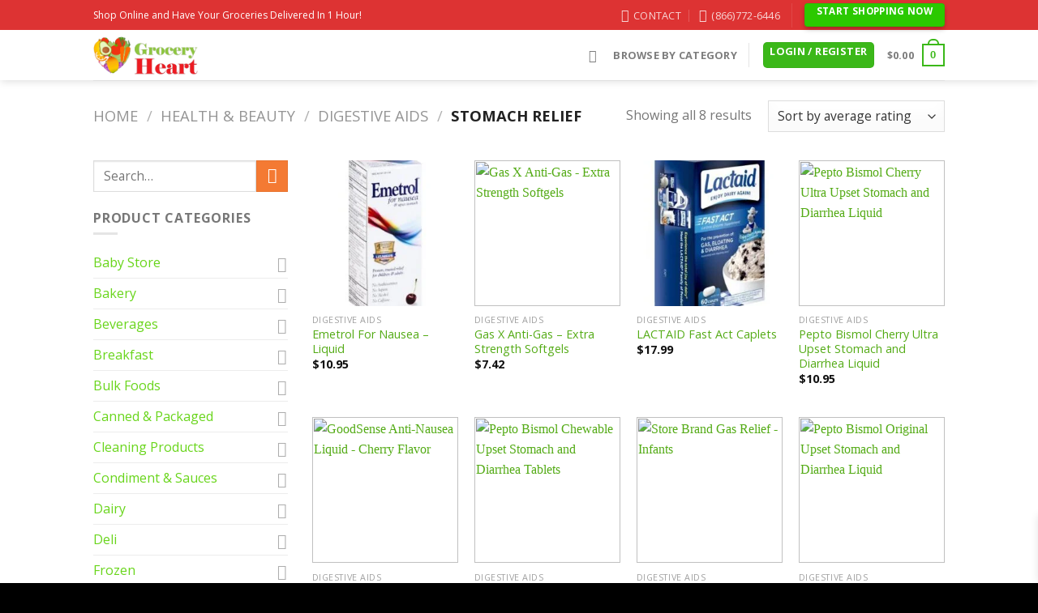

--- FILE ---
content_type: text/html; charset=UTF-8
request_url: https://groceryheart.com/product-category/health-beauty/digestive-aids/stomach-relief/
body_size: 59069
content:
<link rel='stylesheet' href='https://groceryheart.com/wp-content/plugins/wp-messagings/css/custom_css/main.css' type='text/css' media='all' /><!DOCTYPE html>
<!--[if IE 9 ]> <html lang="en-US" class="ie9 loading-site no-js"> <![endif]-->
<!--[if IE 8 ]> <html lang="en-US" class="ie8 loading-site no-js"> <![endif]-->
<!--[if (gte IE 9)|!(IE)]><!--><html lang="en-US" class="loading-site no-js"> <!--<![endif]-->
<head>
	<meta charset="UTF-8" />
	<link rel="profile" href="https://gmpg.org/xfn/11" />
	<link rel="pingback" href="https://groceryheart.com/xmlrpc.php" />

					<script>document.documentElement.className = document.documentElement.className + ' yes-js js_active js'</script>
			<script>(function(html){html.className = html.className.replace(/\bno-js\b/,'js')})(document.documentElement);</script>
<meta name='robots' content='index, follow, max-image-preview:large, max-snippet:-1, max-video-preview:-1' />

<!-- Google Tag Manager for WordPress by gtm4wp.com -->
<script data-cfasync="false" data-pagespeed-no-defer>
	var gtm4wp_datalayer_name = "dataLayer";
	var dataLayer = dataLayer || [];

	const gtm4wp_scrollerscript_debugmode         = false;
	const gtm4wp_scrollerscript_callbacktime      = 100;
	const gtm4wp_scrollerscript_readerlocation    = 150;
	const gtm4wp_scrollerscript_contentelementid  = "content";
	const gtm4wp_scrollerscript_scannertime       = 60;
</script>
<!-- End Google Tag Manager for WordPress by gtm4wp.com --><meta name="viewport" content="width=device-width, initial-scale=1, maximum-scale=1" />
	<!-- This site is optimized with the Yoast SEO plugin v26.7 - https://yoast.com/wordpress/plugins/seo/ -->
	<title>Stomach Relief Archives - Grocery Heart</title>
	<link rel="canonical" href="https://groceryheart.com/product-category/health-beauty/digestive-aids/stomach-relief/" />
	<meta property="og:locale" content="en_US" />
	<meta property="og:type" content="article" />
	<meta property="og:title" content="Stomach Relief Archives - Grocery Heart" />
	<meta property="og:url" content="https://groceryheart.com/product-category/health-beauty/digestive-aids/stomach-relief/" />
	<meta property="og:site_name" content="Grocery Heart" />
	<meta name="twitter:card" content="summary_large_image" />
	<script type="application/ld+json" class="yoast-schema-graph">{"@context":"https://schema.org","@graph":[{"@type":"CollectionPage","@id":"https://groceryheart.com/product-category/health-beauty/digestive-aids/stomach-relief/","url":"https://groceryheart.com/product-category/health-beauty/digestive-aids/stomach-relief/","name":"Stomach Relief Archives - Grocery Heart","isPartOf":{"@id":"https://groceryheart.com/#website"},"primaryImageOfPage":{"@id":"https://groceryheart.com/product-category/health-beauty/digestive-aids/stomach-relief/#primaryimage"},"image":{"@id":"https://groceryheart.com/product-category/health-beauty/digestive-aids/stomach-relief/#primaryimage"},"thumbnailUrl":"https://groceryheart.com/wp-content/uploads/2020/05/jpg-15770.jpeg","breadcrumb":{"@id":"https://groceryheart.com/product-category/health-beauty/digestive-aids/stomach-relief/#breadcrumb"},"inLanguage":"en-US"},{"@type":"ImageObject","inLanguage":"en-US","@id":"https://groceryheart.com/product-category/health-beauty/digestive-aids/stomach-relief/#primaryimage","url":"https://groceryheart.com/wp-content/uploads/2020/05/jpg-15770.jpeg","contentUrl":"https://groceryheart.com/wp-content/uploads/2020/05/jpg-15770.jpeg","width":500,"height":500},{"@type":"BreadcrumbList","@id":"https://groceryheart.com/product-category/health-beauty/digestive-aids/stomach-relief/#breadcrumb","itemListElement":[{"@type":"ListItem","position":1,"name":"Home","item":"https://groceryheart.com/"},{"@type":"ListItem","position":2,"name":"Health &amp; Beauty","item":"https://groceryheart.com/product-category/health-beauty/"},{"@type":"ListItem","position":3,"name":"Digestive Aids","item":"https://groceryheart.com/product-category/health-beauty/digestive-aids/"},{"@type":"ListItem","position":4,"name":"Stomach Relief"}]},{"@type":"WebSite","@id":"https://groceryheart.com/#website","url":"https://groceryheart.com/","name":"Grocery Heart","description":"Grocery Delivery Service","potentialAction":[{"@type":"SearchAction","target":{"@type":"EntryPoint","urlTemplate":"https://groceryheart.com/?s={search_term_string}"},"query-input":{"@type":"PropertyValueSpecification","valueRequired":true,"valueName":"search_term_string"}}],"inLanguage":"en-US"}]}</script>
	<!-- / Yoast SEO plugin. -->


<link rel='dns-prefetch' href='//www.google.com' />
<link rel='dns-prefetch' href='//fonts.googleapis.com' />
<link rel="alternate" type="application/rss+xml" title="Grocery Heart &raquo; Feed" href="https://groceryheart.com/feed/" />
<link rel="alternate" type="application/rss+xml" title="Grocery Heart &raquo; Comments Feed" href="https://groceryheart.com/comments/feed/" />
<link rel="alternate" type="application/rss+xml" title="Grocery Heart &raquo; Stomach Relief Category Feed" href="https://groceryheart.com/product-category/health-beauty/digestive-aids/stomach-relief/feed/" />
<style type="text/css" media="all">
.wpautoterms-footer{background-color:#ffffff;text-align:center;}
.wpautoterms-footer a{color:#000000;font-family:Arial, sans-serif;font-size:14px;}
.wpautoterms-footer .separator{color:#cccccc;font-family:Arial, sans-serif;font-size:14px;}</style>
<style id='wp-img-auto-sizes-contain-inline-css' type='text/css'>
img:is([sizes=auto i],[sizes^="auto," i]){contain-intrinsic-size:3000px 1500px}
/*# sourceURL=wp-img-auto-sizes-contain-inline-css */
</style>

<link rel='stylesheet' id='coderockz-woo-delivery-block-css' href='https://groceryheart.com/wp-content/plugins/woo-delivery/block/assets/css/frontend.css?ver=1.3.77' type='text/css' media='all' />
<style id='wp-emoji-styles-inline-css' type='text/css'>

	img.wp-smiley, img.emoji {
		display: inline !important;
		border: none !important;
		box-shadow: none !important;
		height: 1em !important;
		width: 1em !important;
		margin: 0 0.07em !important;
		vertical-align: -0.1em !important;
		background: none !important;
		padding: 0 !important;
	}
/*# sourceURL=wp-emoji-styles-inline-css */
</style>
<link rel='stylesheet' id='wp-block-library-css' href='https://groceryheart.com/wp-includes/css/dist/block-library/style.min.css?ver=6.9' type='text/css' media='all' />
<link rel='stylesheet' id='wc-blocks-style-css' href='https://groceryheart.com/wp-content/plugins/woocommerce/assets/client/blocks/wc-blocks.css?ver=wc-10.4.3' type='text/css' media='all' />
<link rel='stylesheet' id='jquery-selectBox-css' href='https://groceryheart.com/wp-content/plugins/yith-woocommerce-wishlist/assets/css/jquery.selectBox.css?ver=1.2.0' type='text/css' media='all' />
<link rel='stylesheet' id='woocommerce_prettyPhoto_css-css' href='//groceryheart.com/wp-content/plugins/woocommerce/assets/css/prettyPhoto.css?ver=3.1.6' type='text/css' media='all' />
<link rel='stylesheet' id='yith-wcwl-main-css' href='https://groceryheart.com/wp-content/plugins/yith-woocommerce-wishlist/assets/css/style.css?ver=4.11.0' type='text/css' media='all' />
<style id='yith-wcwl-main-inline-css' type='text/css'>
 :root { --rounded-corners-radius: 16px; --add-to-cart-rounded-corners-radius: 16px; --color-headers-background: #F4F4F4; --feedback-duration: 3s } 
 :root { --rounded-corners-radius: 16px; --add-to-cart-rounded-corners-radius: 16px; --color-headers-background: #F4F4F4; --feedback-duration: 3s } 
 :root { --rounded-corners-radius: 16px; --add-to-cart-rounded-corners-radius: 16px; --color-headers-background: #F4F4F4; --feedback-duration: 3s } 
 :root { --rounded-corners-radius: 16px; --add-to-cart-rounded-corners-radius: 16px; --color-headers-background: #F4F4F4; --feedback-duration: 3s } 
 :root { --rounded-corners-radius: 16px; --add-to-cart-rounded-corners-radius: 16px; --color-headers-background: #F4F4F4; --feedback-duration: 3s } 
 :root { --rounded-corners-radius: 16px; --add-to-cart-rounded-corners-radius: 16px; --color-headers-background: #F4F4F4; --feedback-duration: 3s } 
 :root { --rounded-corners-radius: 16px; --add-to-cart-rounded-corners-radius: 16px; --color-headers-background: #F4F4F4; --feedback-duration: 3s } 
 :root { --rounded-corners-radius: 16px; --add-to-cart-rounded-corners-radius: 16px; --color-headers-background: #F4F4F4; --feedback-duration: 3s } 
/*# sourceURL=yith-wcwl-main-inline-css */
</style>
<style id='global-styles-inline-css' type='text/css'>
:root{--wp--preset--aspect-ratio--square: 1;--wp--preset--aspect-ratio--4-3: 4/3;--wp--preset--aspect-ratio--3-4: 3/4;--wp--preset--aspect-ratio--3-2: 3/2;--wp--preset--aspect-ratio--2-3: 2/3;--wp--preset--aspect-ratio--16-9: 16/9;--wp--preset--aspect-ratio--9-16: 9/16;--wp--preset--color--black: #000000;--wp--preset--color--cyan-bluish-gray: #abb8c3;--wp--preset--color--white: #ffffff;--wp--preset--color--pale-pink: #f78da7;--wp--preset--color--vivid-red: #cf2e2e;--wp--preset--color--luminous-vivid-orange: #ff6900;--wp--preset--color--luminous-vivid-amber: #fcb900;--wp--preset--color--light-green-cyan: #7bdcb5;--wp--preset--color--vivid-green-cyan: #00d084;--wp--preset--color--pale-cyan-blue: #8ed1fc;--wp--preset--color--vivid-cyan-blue: #0693e3;--wp--preset--color--vivid-purple: #9b51e0;--wp--preset--gradient--vivid-cyan-blue-to-vivid-purple: linear-gradient(135deg,rgb(6,147,227) 0%,rgb(155,81,224) 100%);--wp--preset--gradient--light-green-cyan-to-vivid-green-cyan: linear-gradient(135deg,rgb(122,220,180) 0%,rgb(0,208,130) 100%);--wp--preset--gradient--luminous-vivid-amber-to-luminous-vivid-orange: linear-gradient(135deg,rgb(252,185,0) 0%,rgb(255,105,0) 100%);--wp--preset--gradient--luminous-vivid-orange-to-vivid-red: linear-gradient(135deg,rgb(255,105,0) 0%,rgb(207,46,46) 100%);--wp--preset--gradient--very-light-gray-to-cyan-bluish-gray: linear-gradient(135deg,rgb(238,238,238) 0%,rgb(169,184,195) 100%);--wp--preset--gradient--cool-to-warm-spectrum: linear-gradient(135deg,rgb(74,234,220) 0%,rgb(151,120,209) 20%,rgb(207,42,186) 40%,rgb(238,44,130) 60%,rgb(251,105,98) 80%,rgb(254,248,76) 100%);--wp--preset--gradient--blush-light-purple: linear-gradient(135deg,rgb(255,206,236) 0%,rgb(152,150,240) 100%);--wp--preset--gradient--blush-bordeaux: linear-gradient(135deg,rgb(254,205,165) 0%,rgb(254,45,45) 50%,rgb(107,0,62) 100%);--wp--preset--gradient--luminous-dusk: linear-gradient(135deg,rgb(255,203,112) 0%,rgb(199,81,192) 50%,rgb(65,88,208) 100%);--wp--preset--gradient--pale-ocean: linear-gradient(135deg,rgb(255,245,203) 0%,rgb(182,227,212) 50%,rgb(51,167,181) 100%);--wp--preset--gradient--electric-grass: linear-gradient(135deg,rgb(202,248,128) 0%,rgb(113,206,126) 100%);--wp--preset--gradient--midnight: linear-gradient(135deg,rgb(2,3,129) 0%,rgb(40,116,252) 100%);--wp--preset--font-size--small: 13px;--wp--preset--font-size--medium: 20px;--wp--preset--font-size--large: 36px;--wp--preset--font-size--x-large: 42px;--wp--preset--spacing--20: 0.44rem;--wp--preset--spacing--30: 0.67rem;--wp--preset--spacing--40: 1rem;--wp--preset--spacing--50: 1.5rem;--wp--preset--spacing--60: 2.25rem;--wp--preset--spacing--70: 3.38rem;--wp--preset--spacing--80: 5.06rem;--wp--preset--shadow--natural: 6px 6px 9px rgba(0, 0, 0, 0.2);--wp--preset--shadow--deep: 12px 12px 50px rgba(0, 0, 0, 0.4);--wp--preset--shadow--sharp: 6px 6px 0px rgba(0, 0, 0, 0.2);--wp--preset--shadow--outlined: 6px 6px 0px -3px rgb(255, 255, 255), 6px 6px rgb(0, 0, 0);--wp--preset--shadow--crisp: 6px 6px 0px rgb(0, 0, 0);}:where(.is-layout-flex){gap: 0.5em;}:where(.is-layout-grid){gap: 0.5em;}body .is-layout-flex{display: flex;}.is-layout-flex{flex-wrap: wrap;align-items: center;}.is-layout-flex > :is(*, div){margin: 0;}body .is-layout-grid{display: grid;}.is-layout-grid > :is(*, div){margin: 0;}:where(.wp-block-columns.is-layout-flex){gap: 2em;}:where(.wp-block-columns.is-layout-grid){gap: 2em;}:where(.wp-block-post-template.is-layout-flex){gap: 1.25em;}:where(.wp-block-post-template.is-layout-grid){gap: 1.25em;}.has-black-color{color: var(--wp--preset--color--black) !important;}.has-cyan-bluish-gray-color{color: var(--wp--preset--color--cyan-bluish-gray) !important;}.has-white-color{color: var(--wp--preset--color--white) !important;}.has-pale-pink-color{color: var(--wp--preset--color--pale-pink) !important;}.has-vivid-red-color{color: var(--wp--preset--color--vivid-red) !important;}.has-luminous-vivid-orange-color{color: var(--wp--preset--color--luminous-vivid-orange) !important;}.has-luminous-vivid-amber-color{color: var(--wp--preset--color--luminous-vivid-amber) !important;}.has-light-green-cyan-color{color: var(--wp--preset--color--light-green-cyan) !important;}.has-vivid-green-cyan-color{color: var(--wp--preset--color--vivid-green-cyan) !important;}.has-pale-cyan-blue-color{color: var(--wp--preset--color--pale-cyan-blue) !important;}.has-vivid-cyan-blue-color{color: var(--wp--preset--color--vivid-cyan-blue) !important;}.has-vivid-purple-color{color: var(--wp--preset--color--vivid-purple) !important;}.has-black-background-color{background-color: var(--wp--preset--color--black) !important;}.has-cyan-bluish-gray-background-color{background-color: var(--wp--preset--color--cyan-bluish-gray) !important;}.has-white-background-color{background-color: var(--wp--preset--color--white) !important;}.has-pale-pink-background-color{background-color: var(--wp--preset--color--pale-pink) !important;}.has-vivid-red-background-color{background-color: var(--wp--preset--color--vivid-red) !important;}.has-luminous-vivid-orange-background-color{background-color: var(--wp--preset--color--luminous-vivid-orange) !important;}.has-luminous-vivid-amber-background-color{background-color: var(--wp--preset--color--luminous-vivid-amber) !important;}.has-light-green-cyan-background-color{background-color: var(--wp--preset--color--light-green-cyan) !important;}.has-vivid-green-cyan-background-color{background-color: var(--wp--preset--color--vivid-green-cyan) !important;}.has-pale-cyan-blue-background-color{background-color: var(--wp--preset--color--pale-cyan-blue) !important;}.has-vivid-cyan-blue-background-color{background-color: var(--wp--preset--color--vivid-cyan-blue) !important;}.has-vivid-purple-background-color{background-color: var(--wp--preset--color--vivid-purple) !important;}.has-black-border-color{border-color: var(--wp--preset--color--black) !important;}.has-cyan-bluish-gray-border-color{border-color: var(--wp--preset--color--cyan-bluish-gray) !important;}.has-white-border-color{border-color: var(--wp--preset--color--white) !important;}.has-pale-pink-border-color{border-color: var(--wp--preset--color--pale-pink) !important;}.has-vivid-red-border-color{border-color: var(--wp--preset--color--vivid-red) !important;}.has-luminous-vivid-orange-border-color{border-color: var(--wp--preset--color--luminous-vivid-orange) !important;}.has-luminous-vivid-amber-border-color{border-color: var(--wp--preset--color--luminous-vivid-amber) !important;}.has-light-green-cyan-border-color{border-color: var(--wp--preset--color--light-green-cyan) !important;}.has-vivid-green-cyan-border-color{border-color: var(--wp--preset--color--vivid-green-cyan) !important;}.has-pale-cyan-blue-border-color{border-color: var(--wp--preset--color--pale-cyan-blue) !important;}.has-vivid-cyan-blue-border-color{border-color: var(--wp--preset--color--vivid-cyan-blue) !important;}.has-vivid-purple-border-color{border-color: var(--wp--preset--color--vivid-purple) !important;}.has-vivid-cyan-blue-to-vivid-purple-gradient-background{background: var(--wp--preset--gradient--vivid-cyan-blue-to-vivid-purple) !important;}.has-light-green-cyan-to-vivid-green-cyan-gradient-background{background: var(--wp--preset--gradient--light-green-cyan-to-vivid-green-cyan) !important;}.has-luminous-vivid-amber-to-luminous-vivid-orange-gradient-background{background: var(--wp--preset--gradient--luminous-vivid-amber-to-luminous-vivid-orange) !important;}.has-luminous-vivid-orange-to-vivid-red-gradient-background{background: var(--wp--preset--gradient--luminous-vivid-orange-to-vivid-red) !important;}.has-very-light-gray-to-cyan-bluish-gray-gradient-background{background: var(--wp--preset--gradient--very-light-gray-to-cyan-bluish-gray) !important;}.has-cool-to-warm-spectrum-gradient-background{background: var(--wp--preset--gradient--cool-to-warm-spectrum) !important;}.has-blush-light-purple-gradient-background{background: var(--wp--preset--gradient--blush-light-purple) !important;}.has-blush-bordeaux-gradient-background{background: var(--wp--preset--gradient--blush-bordeaux) !important;}.has-luminous-dusk-gradient-background{background: var(--wp--preset--gradient--luminous-dusk) !important;}.has-pale-ocean-gradient-background{background: var(--wp--preset--gradient--pale-ocean) !important;}.has-electric-grass-gradient-background{background: var(--wp--preset--gradient--electric-grass) !important;}.has-midnight-gradient-background{background: var(--wp--preset--gradient--midnight) !important;}.has-small-font-size{font-size: var(--wp--preset--font-size--small) !important;}.has-medium-font-size{font-size: var(--wp--preset--font-size--medium) !important;}.has-large-font-size{font-size: var(--wp--preset--font-size--large) !important;}.has-x-large-font-size{font-size: var(--wp--preset--font-size--x-large) !important;}
/*# sourceURL=global-styles-inline-css */
</style>

<style id='classic-theme-styles-inline-css' type='text/css'>
/*! This file is auto-generated */
.wp-block-button__link{color:#fff;background-color:#32373c;border-radius:9999px;box-shadow:none;text-decoration:none;padding:calc(.667em + 2px) calc(1.333em + 2px);font-size:1.125em}.wp-block-file__button{background:#32373c;color:#fff;text-decoration:none}
/*# sourceURL=/wp-includes/css/classic-themes.min.css */
</style>
<link rel='stylesheet' id='wpautoterms_css-css' href='https://groceryheart.com/wp-content/plugins/auto-terms-of-service-and-privacy-policy/css/wpautoterms.css?ver=6.9' type='text/css' media='all' />
<link rel='stylesheet' id='contact-form-7-css' href='https://groceryheart.com/wp-content/plugins/contact-form-7/includes/css/styles.css?ver=6.1.4' type='text/css' media='all' />
<link rel='stylesheet' id='wcmamtx-frontend-unique-css' href='https://groceryheart.com/wp-content/plugins/customize-my-account-for-woocommerce/assets/css/frontend-unique.css?ver=6.9' type='text/css' media='all' />
<link rel='stylesheet' id='delivery-drivers-for-woocommerce-css' href='https://groceryheart.com/wp-content/plugins/delivery-drivers-for-woocommerce/public/css/ddwc-public.min.css?ver=3.6.1' type='text/css' media='all' />
<link rel='stylesheet' id='delivery-drivers-for-woocommerce-fontawesome-css' href='https://groceryheart.com/wp-content/plugins/delivery-drivers-for-woocommerce/public/css/fontawesome/all.min.css?ver=3.6.1' type='text/css' media='all' />
<style id='woocommerce-inline-inline-css' type='text/css'>
.woocommerce form .form-row .required { visibility: visible; }
/*# sourceURL=woocommerce-inline-inline-css */
</style>
<link rel='stylesheet' id='wc-gateway-ppec-frontend-css' href='https://groceryheart.com/wp-content/plugins/woocommerce-gateway-paypal-express-checkout/assets/css/wc-gateway-ppec-frontend.css?ver=2.1.3' type='text/css' media='all' />
<link rel='stylesheet' id='xoo-wsc-fonts-css' href='https://groceryheart.com/wp-content/plugins/side-cart-woocommerce/assets/css/xoo-wsc-fonts.css?ver=2.7.2' type='text/css' media='all' />
<link rel='stylesheet' id='xoo-wsc-style-css' href='https://groceryheart.com/wp-content/plugins/side-cart-woocommerce/assets/css/xoo-wsc-style.css?ver=2.7.2' type='text/css' media='all' />
<style id='xoo-wsc-style-inline-css' type='text/css'>



 

.xoo-wsc-footer{
	background-color: #ffffff;
	color: #000000;
	padding: 10px 20px;
	box-shadow: 0 -1px 10px #0000001a;
}

.xoo-wsc-footer, .xoo-wsc-footer a, .xoo-wsc-footer .amount{
	font-size: 18px;
}

.xoo-wsc-btn .amount{
	color: #000000}

.xoo-wsc-btn:hover .amount{
	color: #000000;
}

.xoo-wsc-ft-buttons-cont{
	grid-template-columns: auto;
}

.xoo-wsc-basket{
	top: 12px;
	right: 0px;
	background-color: #ffffff;
	color: #000000;
	box-shadow: 0 1px 4px 0;
	border-radius: 50%;
	display: none;
	width: 60px;
	height: 60px;
}


.xoo-wsc-bki{
	font-size: 30px}

.xoo-wsc-items-count{
	top: -9px;
	left: -8px;
}

.xoo-wsc-items-count, .xoo-wsch-items-count{
	background-color: #000000;
	color: #ffffff;
}

.xoo-wsc-container, .xoo-wsc-slider{
	max-width: 320px;
	right: -320px;
	top: 0;bottom: 0;
	top: 0;
	font-family: }


.xoo-wsc-cart-active .xoo-wsc-container, .xoo-wsc-slider-active .xoo-wsc-slider{
	right: 0;
}


.xoo-wsc-cart-active .xoo-wsc-basket{
	right: 320px;
}

.xoo-wsc-slider{
	right: -320px;
}

span.xoo-wsch-close {
    font-size: 16px;
}

	.xoo-wsch-top{
		justify-content: center;
	}
	span.xoo-wsch-close {
	    left: 10px;
	}

.xoo-wsch-text{
	font-size: 20px;
}

.xoo-wsc-header{
	color: #000000;
	background-color: #ffffff;
	border-bottom: 2px solid #eee;
	padding: 15px 15px;
}


.xoo-wsc-body{
	background-color: #ffffff;
}

.xoo-wsc-products:not(.xoo-wsc-pattern-card), .xoo-wsc-products:not(.xoo-wsc-pattern-card) span.amount, .xoo-wsc-products:not(.xoo-wsc-pattern-card) a{
	font-size: 16px;
	color: #000000;
}

.xoo-wsc-products:not(.xoo-wsc-pattern-card) .xoo-wsc-product{
	padding: 20px 15px;
	margin: 0;
	border-radius: 0px;
	box-shadow: 0 0;
	background-color: transparent;
}

.xoo-wsc-sum-col{
	justify-content: center;
}


/** Shortcode **/
.xoo-wsc-sc-count{
	background-color: #000000;
	color: #ffffff;
}

.xoo-wsc-sc-bki{
	font-size: 28px;
	color: #000000;
}
.xoo-wsc-sc-cont{
	color: #000000;
}

.added_to_cart{
	display: none!important;
}

.xoo-wsc-product dl.variation {
	display: block;
}


.xoo-wsc-product-cont{
	padding: 10px 10px;
}

.xoo-wsc-products:not(.xoo-wsc-pattern-card) .xoo-wsc-img-col{
	width: 30%;
}

.xoo-wsc-pattern-card .xoo-wsc-img-col img{
	max-width: 100%;
	height: auto;
}

.xoo-wsc-products:not(.xoo-wsc-pattern-card) .xoo-wsc-sum-col{
	width: 70%;
}

.xoo-wsc-pattern-card .xoo-wsc-product-cont{
	width: 50% 
}

@media only screen and (max-width: 600px) {
	.xoo-wsc-pattern-card .xoo-wsc-product-cont  {
		width: 50%;
	}
}


.xoo-wsc-pattern-card .xoo-wsc-product{
	border: 0;
	box-shadow: 0px 10px 15px -12px #0000001a;
}


.xoo-wsc-sm-front{
	background-color: #eee;
}
.xoo-wsc-pattern-card, .xoo-wsc-sm-front{
	border-bottom-left-radius: 5px;
	border-bottom-right-radius: 5px;
}
.xoo-wsc-pattern-card, .xoo-wsc-img-col img, .xoo-wsc-img-col, .xoo-wsc-sm-back-cont{
	border-top-left-radius: 5px;
	border-top-right-radius: 5px;
}
.xoo-wsc-sm-back{
	background-color: #fff;
}
.xoo-wsc-pattern-card, .xoo-wsc-pattern-card a, .xoo-wsc-pattern-card .amount{
	font-size: 16px;
}

.xoo-wsc-sm-front, .xoo-wsc-sm-front a, .xoo-wsc-sm-front .amount{
	color: #000;
}

.xoo-wsc-sm-back, .xoo-wsc-sm-back a, .xoo-wsc-sm-back .amount{
	color: #000;
}


.magictime {
    animation-duration: 0.5s;
}



span.xoo-wsch-items-count{
	height: 20px;
	line-height: 20px;
	width: 20px;
}

span.xoo-wsch-icon{
	font-size: 30px
}

.xoo-wsc-smr-del{
	font-size: 16px
}
/*# sourceURL=xoo-wsc-style-inline-css */
</style>
<link rel='stylesheet' id='flatsome-icons-css' href='https://groceryheart.com/wp-content/themes/flatsome/assets/css/fl-icons.css?ver=3.12' type='text/css' media='all' />
<link rel='stylesheet' id='flatsome-woocommerce-wishlist-css' href='https://groceryheart.com/wp-content/themes/flatsome/inc/integrations/wc-yith-wishlist/wishlist.css?ver=3.10.2' type='text/css' media='all' />
<link rel='stylesheet' id='flatsome-main-css' href='https://groceryheart.com/wp-content/themes/flatsome/assets/css/flatsome.css?ver=3.12.3' type='text/css' media='all' />
<link rel='stylesheet' id='flatsome-shop-css' href='https://groceryheart.com/wp-content/themes/flatsome/assets/css/flatsome-shop.css?ver=3.12.3' type='text/css' media='all' />
<link rel='stylesheet' id='flatsome-style-css' href='https://groceryheart.com/wp-content/themes/flatsome-child/style.css?ver=3.0' type='text/css' media='all' />
<link rel='stylesheet' id='flatsome-googlefonts-css' href='//fonts.googleapis.com/css?family=Open+Sans%3Aregular%2C700%2Cregular%2C700%7CDancing+Script%3Aregular%2C400&#038;display=swap&#038;ver=3.9' type='text/css' media='all' />
<script type="text/javascript">
            window._nslDOMReady = (function () {
                const executedCallbacks = new Set();
            
                return function (callback) {
                    /**
                    * Third parties might dispatch DOMContentLoaded events, so we need to ensure that we only run our callback once!
                    */
                    if (executedCallbacks.has(callback)) return;
            
                    const wrappedCallback = function () {
                        if (executedCallbacks.has(callback)) return;
                        executedCallbacks.add(callback);
                        callback();
                    };
            
                    if (document.readyState === "complete" || document.readyState === "interactive") {
                        wrappedCallback();
                    } else {
                        document.addEventListener("DOMContentLoaded", wrappedCallback);
                    }
                };
            })();
        </script><script type="text/javascript" src="https://groceryheart.com/wp-includes/js/jquery/jquery.min.js?ver=3.7.1" id="jquery-core-js"></script>
<script type="text/javascript" src="https://groceryheart.com/wp-includes/js/jquery/jquery-migrate.min.js?ver=3.4.1" id="jquery-migrate-js"></script>
<script type="text/javascript" src="https://groceryheart.com/wp-includes/js/dist/dom-ready.min.js?ver=f77871ff7694fffea381" id="wp-dom-ready-js"></script>
<script type="text/javascript" src="https://groceryheart.com/wp-content/plugins/auto-terms-of-service-and-privacy-policy/js/base.js?ver=3.0.4" id="wpautoterms_base-js"></script>
<script type="text/javascript" src="https://groceryheart.com/wp-content/plugins/customize-my-account-for-woocommerce/assets/js/frontend-unique.js?ver=6.9" id="wcmamtx-frontend-unique-js"></script>
<script type="text/javascript" src="https://groceryheart.com/wp-content/plugins/woocommerce/assets/js/jquery-blockui/jquery.blockUI.min.js?ver=2.7.0-wc.10.4.3" id="wc-jquery-blockui-js" defer="defer" data-wp-strategy="defer"></script>
<script type="text/javascript" id="wc-add-to-cart-js-extra">
/* <![CDATA[ */
var wc_add_to_cart_params = {"ajax_url":"/wp-admin/admin-ajax.php","wc_ajax_url":"/?wc-ajax=%%endpoint%%","i18n_view_cart":"View cart","cart_url":"https://groceryheart.com/cart/","is_cart":"","cart_redirect_after_add":"no"};
//# sourceURL=wc-add-to-cart-js-extra
/* ]]> */
</script>
<script type="text/javascript" src="https://groceryheart.com/wp-content/plugins/woocommerce/assets/js/frontend/add-to-cart.min.js?ver=10.4.3" id="wc-add-to-cart-js" defer="defer" data-wp-strategy="defer"></script>
<script type="text/javascript" src="https://groceryheart.com/wp-content/plugins/woocommerce/assets/js/js-cookie/js.cookie.min.js?ver=2.1.4-wc.10.4.3" id="wc-js-cookie-js" defer="defer" data-wp-strategy="defer"></script>
<script type="text/javascript" id="woocommerce-js-extra">
/* <![CDATA[ */
var woocommerce_params = {"ajax_url":"/wp-admin/admin-ajax.php","wc_ajax_url":"/?wc-ajax=%%endpoint%%","i18n_password_show":"Show password","i18n_password_hide":"Hide password"};
//# sourceURL=woocommerce-js-extra
/* ]]> */
</script>
<script type="text/javascript" src="https://groceryheart.com/wp-content/plugins/woocommerce/assets/js/frontend/woocommerce.min.js?ver=10.4.3" id="woocommerce-js" defer="defer" data-wp-strategy="defer"></script>
<script type="text/javascript" src="https://groceryheart.com/wp-content/plugins/duracelltomi-google-tag-manager/dist/js/analytics-talk-content-tracking.js?ver=1.22.3" id="gtm4wp-scroll-tracking-js"></script>
<link rel="https://api.w.org/" href="https://groceryheart.com/wp-json/" /><link rel="alternate" title="JSON" type="application/json" href="https://groceryheart.com/wp-json/wp/v2/product_cat/610" /><link rel="EditURI" type="application/rsd+xml" title="RSD" href="https://groceryheart.com/xmlrpc.php?rsd" />
<meta name="generator" content="WordPress 6.9" />
<meta name="generator" content="WooCommerce 10.4.3" />

		<!-- GA Google Analytics @ https://m0n.co/ga -->
		<script async src="https://www.googletagmanager.com/gtag/js?id=G-KPW5RFFXS8"></script>
		<script>
			window.dataLayer = window.dataLayer || [];
			function gtag(){dataLayer.push(arguments);}
			gtag('js', new Date());
			gtag('config', 'G-KPW5RFFXS8');
		</script>

	<script type="application/ld+json">
        { "@context": "http://schema.org",
          "@type": "Book",
          "name": "Grocery Heart",
          "description": "10% OFF with promo GH10OFF** The most convenient way to do grocery shopping. Grocery Heart provides on-demand grocery pick-up and delivery.",
          "aggregateRating":
            {"@type": "AggregateRating",
             "ratingValue": "5",
             "reviewCount": "9437"
            }
        }
</script>

<meta name="google-site-verification" content="5kal2RIPivVhsi00x-gzT4LqnpMgMp9h_fVfnI-mHyU" />
<!-- Google Tag Manager for WordPress by gtm4wp.com -->
<!-- GTM Container placement set to footer -->
<script data-cfasync="false" data-pagespeed-no-defer>
	var dataLayer_content = {"visitorEmail":"","visitorEmailHash":"","visitorUsername":"","pagePostType":"product","pagePostType2":"tax-product","pageCategory":[],"browserName":"","browserVersion":"","browserEngineName":"","browserEngineVersion":"","osName":"","osVersion":"","deviceType":"","deviceManufacturer":"","deviceModel":"","weatherCategory":"(no weather data available)","weatherDescription":"(no weather data available)","weatherTemp":0,"weatherPressure":0,"weatherWindSpeed":0,"weatherWindDeg":0,"weatherDataStatus":"No weather data in cache (82.80.249.236)"};
	dataLayer.push( dataLayer_content );
</script>
<script data-cfasync="false" data-pagespeed-no-defer>
(function(w,d,s,l,i){w[l]=w[l]||[];w[l].push({'gtm.start':
new Date().getTime(),event:'gtm.js'});var f=d.getElementsByTagName(s)[0],
j=d.createElement(s),dl=l!='dataLayer'?'&l='+l:'';j.async=true;j.src=
'//www.googletagmanager.com/gtm.js?id='+i+dl;f.parentNode.insertBefore(j,f);
})(window,document,'script','dataLayer','GTM-KCCJTDD');
</script>
<!-- End Google Tag Manager for WordPress by gtm4wp.com --><style>.bg{opacity: 0; transition: opacity 1s; -webkit-transition: opacity 1s;} .bg-loaded{opacity: 1;}</style><!--[if IE]><link rel="stylesheet" type="text/css" href="https://groceryheart.com/wp-content/themes/flatsome/assets/css/ie-fallback.css"><script src="//cdnjs.cloudflare.com/ajax/libs/html5shiv/3.6.1/html5shiv.js"></script><script>var head = document.getElementsByTagName('head')[0],style = document.createElement('style');style.type = 'text/css';style.styleSheet.cssText = ':before,:after{content:none !important';head.appendChild(style);setTimeout(function(){head.removeChild(style);}, 0);</script><script src="https://groceryheart.com/wp-content/themes/flatsome/assets/libs/ie-flexibility.js"></script><![endif]-->	<noscript><style>.woocommerce-product-gallery{ opacity: 1 !important; }</style></noscript>
	<!-- Call Now Button 1.5.5 (https://callnowbutton.com) [renderer:noop]-->
<link rel="icon" href="https://groceryheart.com/wp-content/uploads/2020/05/cropped-D-removebg-preview-1-32x32-1.png" sizes="32x32" />
<link rel="icon" href="https://groceryheart.com/wp-content/uploads/2020/05/cropped-D-removebg-preview-1-32x32-1.png" sizes="192x192" />
<link rel="apple-touch-icon" href="https://groceryheart.com/wp-content/uploads/2020/05/cropped-D-removebg-preview-1-32x32-1.png" />
<meta name="msapplication-TileImage" content="https://groceryheart.com/wp-content/uploads/2020/05/cropped-D-removebg-preview-1-32x32-1.png" />
<style id="custom-css" type="text/css">:root {--primary-color: #3bb819;}.header-main{height: 62px}#logo img{max-height: 62px}#logo{width:224px;}.header-top{min-height: 37px}.transparent .header-main{height: 265px}.transparent #logo img{max-height: 265px}.has-transparent + .page-title:first-of-type,.has-transparent + #main > .page-title,.has-transparent + #main > div > .page-title,.has-transparent + #main .page-header-wrapper:first-of-type .page-title{padding-top: 295px;}.header.show-on-scroll,.stuck .header-main{height:70px!important}.stuck #logo img{max-height: 70px!important}.search-form{ width: 46%;}.header-bg-color, .header-wrapper {background-color: rgba(255,255,255,0.64)}.header-bottom {background-color: #f1f1f1}.header-main .nav > li > a{line-height: 16px }.stuck .header-main .nav > li > a{line-height: 50px }@media (max-width: 549px) {.header-main{height: 70px}#logo img{max-height: 70px}}.header-top{background-color:#dd3333!important;}/* Color */.accordion-title.active, .has-icon-bg .icon .icon-inner,.logo a, .primary.is-underline, .primary.is-link, .badge-outline .badge-inner, .nav-outline > li.active> a,.nav-outline >li.active > a, .cart-icon strong,[data-color='primary'], .is-outline.primary{color: #3bb819;}/* Color !important */[data-text-color="primary"]{color: #3bb819!important;}/* Background Color */[data-text-bg="primary"]{background-color: #3bb819;}/* Background */.scroll-to-bullets a,.featured-title, .label-new.menu-item > a:after, .nav-pagination > li > .current,.nav-pagination > li > span:hover,.nav-pagination > li > a:hover,.has-hover:hover .badge-outline .badge-inner,button[type="submit"], .button.wc-forward:not(.checkout):not(.checkout-button), .button.submit-button, .button.primary:not(.is-outline),.featured-table .title,.is-outline:hover, .has-icon:hover .icon-label,.nav-dropdown-bold .nav-column li > a:hover, .nav-dropdown.nav-dropdown-bold > li > a:hover, .nav-dropdown-bold.dark .nav-column li > a:hover, .nav-dropdown.nav-dropdown-bold.dark > li > a:hover, .is-outline:hover, .tagcloud a:hover,.grid-tools a, input[type='submit']:not(.is-form), .box-badge:hover .box-text, input.button.alt,.nav-box > li > a:hover,.nav-box > li.active > a,.nav-pills > li.active > a ,.current-dropdown .cart-icon strong, .cart-icon:hover strong, .nav-line-bottom > li > a:before, .nav-line-grow > li > a:before, .nav-line > li > a:before,.banner, .header-top, .slider-nav-circle .flickity-prev-next-button:hover svg, .slider-nav-circle .flickity-prev-next-button:hover .arrow, .primary.is-outline:hover, .button.primary:not(.is-outline), input[type='submit'].primary, input[type='submit'].primary, input[type='reset'].button, input[type='button'].primary, .badge-inner{background-color: #3bb819;}/* Border */.nav-vertical.nav-tabs > li.active > a,.scroll-to-bullets a.active,.nav-pagination > li > .current,.nav-pagination > li > span:hover,.nav-pagination > li > a:hover,.has-hover:hover .badge-outline .badge-inner,.accordion-title.active,.featured-table,.is-outline:hover, .tagcloud a:hover,blockquote, .has-border, .cart-icon strong:after,.cart-icon strong,.blockUI:before, .processing:before,.loading-spin, .slider-nav-circle .flickity-prev-next-button:hover svg, .slider-nav-circle .flickity-prev-next-button:hover .arrow, .primary.is-outline:hover{border-color: #3bb819}.nav-tabs > li.active > a{border-top-color: #3bb819}.widget_shopping_cart_content .blockUI.blockOverlay:before { border-left-color: #3bb819 }.woocommerce-checkout-review-order .blockUI.blockOverlay:before { border-left-color: #3bb819 }/* Fill */.slider .flickity-prev-next-button:hover svg,.slider .flickity-prev-next-button:hover .arrow{fill: #3bb819;}/* Background Color */[data-icon-label]:after, .secondary.is-underline:hover,.secondary.is-outline:hover,.icon-label,.button.secondary:not(.is-outline),.button.alt:not(.is-outline), .badge-inner.on-sale, .button.checkout, .single_add_to_cart_button, .current .breadcrumb-step{ background-color:#f47a33; }[data-text-bg="secondary"]{background-color: #f47a33;}/* Color */.secondary.is-underline,.secondary.is-link, .secondary.is-outline,.stars a.active, .star-rating:before, .woocommerce-page .star-rating:before,.star-rating span:before, .color-secondary{color: #f47a33}/* Color !important */[data-text-color="secondary"]{color: #f47a33!important;}/* Border */.secondary.is-outline:hover{border-color:#f47a33}.alert.is-underline:hover,.alert.is-outline:hover,.alert{background-color: #2bc900}.alert.is-link, .alert.is-outline, .color-alert{color: #2bc900;}/* Color !important */[data-text-color="alert"]{color: #2bc900!important;}/* Background Color */[data-text-bg="alert"]{background-color: #2bc900;}body{font-family:"Open Sans", sans-serif}body{font-weight: 0}.nav > li > a {font-family:"Open Sans", sans-serif;}.mobile-sidebar-levels-2 .nav > li > ul > li > a {font-family:"Open Sans", sans-serif;}.nav > li > a {font-weight: 700;}.mobile-sidebar-levels-2 .nav > li > ul > li > a {font-weight: 700;}h1,h2,h3,h4,h5,h6,.heading-font, .off-canvas-center .nav-sidebar.nav-vertical > li > a{font-family: "Open Sans", sans-serif;}h1,h2,h3,h4,h5,h6,.heading-font,.banner h1,.banner h2{font-weight: 700;}.alt-font{font-family: "Dancing Script", sans-serif;}.alt-font{font-weight: 400!important;}a{color: #54ab16;}.widget a{color: #68d51a;}.widget a:hover{color: ;}.widget .tagcloud a:hover{border-color: ; background-color: ;}.products.has-equal-box-heights .box-image {padding-top: 100%;}@media screen and (min-width: 550px){.products .box-vertical .box-image{min-width: 247px!important;width: 247px!important;}}.footer-1{background-color: #2bc900}.footer-2{background-color: #000000}.absolute-footer, html{background-color: #000000}.label-new.menu-item > a:after{content:"New";}.label-hot.menu-item > a:after{content:"Hot";}.label-sale.menu-item > a:after{content:"Sale";}.label-popular.menu-item > a:after{content:"Popular";}</style><link rel='stylesheet' id='wptgg_lib/animate-css' href='https://groceryheart.com/wp-content/plugins/wp_triggers/css/lib/animate.css?ver=6.9' type='text/css' media='all' />
</head>

<body data-rsssl=1 class="archive tax-product_cat term-stomach-relief term-610 wp-theme-flatsome wp-child-theme-flatsome-child theme-flatsome woocommerce woocommerce-page woocommerce-no-js header-shadow lightbox nav-dropdown-has-arrow">


<a class="skip-link screen-reader-text" href="#main">Skip to content</a>

<div id="wrapper">

	
	<header id="header" class="header ">
		<div class="header-wrapper">
			<div id="top-bar" class="header-top hide-for-sticky nav-dark">
    <div class="flex-row container">
      <div class="flex-col hide-for-medium flex-left">
          <ul class="nav nav-left medium-nav-center nav-small  nav-line-grow">
              <li class="html custom html_topbar_left">Shop Online and Have Your Groceries Delivered In 1 Hour!</li>          </ul>
      </div>

      <div class="flex-col hide-for-medium flex-center">
          <ul class="nav nav-center nav-small  nav-line-grow">
                        </ul>
      </div>

      <div class="flex-col hide-for-medium flex-right">
         <ul class="nav top-bar-nav nav-right nav-small  nav-line-grow">
              <li class="header-contact-wrapper">
		<ul id="header-contact" class="nav nav-divided nav-uppercase header-contact">
		
						<li class="">
			  <a href="mailto:info@groceryheart.com" class="tooltip" title="info@groceryheart.com">
				  <i class="icon-envelop" style="font-size:16px;"></i>			       <span>
			       	Contact			       </span>
			  </a>
			</li>
					
			
						<li class="">
			  <a href="tel:(866)772-6446" class="tooltip" title="(866)772-6446">
			     <i class="icon-phone" style="font-size:16px;"></i>			      <span>(866)772-6446</span>
			  </a>
			</li>
				</ul>
</li><li class="header-divider"></li><li class="html header-button-1">
	<div class="header-button">
	<a href="https://groceryheart.com/shop" class="button alert box-shadow-2"  style="border-radius:4px;">
    <span>Start Shopping Now</span>
  </a>
	</div>
</li>


          </ul>
      </div>

            <div class="flex-col show-for-medium flex-grow">
          <ul class="nav nav-center nav-small mobile-nav  nav-line-grow">
              <li class="html custom html_topbar_left">Shop Online and Have Your Groceries Delivered In 1 Hour!</li>          </ul>
      </div>
      
    </div>
</div>
<div id="masthead" class="header-main hide-for-sticky">
      <div class="header-inner flex-row container logo-left medium-logo-center" role="navigation">

          <!-- Logo -->
          <div id="logo" class="flex-col logo">
            <!-- Header logo -->
<a href="https://groceryheart.com/" title="Grocery Heart - Grocery Delivery Service" rel="home">
    <img width="224" height="62" src="https://groceryheart.com/wp-content/uploads/2020/05/D-removebg-preview-2.png" class="header_logo header-logo" alt="Grocery Heart"/><img  width="224" height="62" src="https://groceryheart.com/wp-content/uploads/2020/05/D-removebg-preview-2.png" class="header-logo-dark" alt="Grocery Heart"/></a>
          </div>

          <!-- Mobile Left Elements -->
          <div class="flex-col show-for-medium flex-left">
            <ul class="mobile-nav nav nav-left ">
              <li class="nav-icon has-icon">
  		<a href="#" data-open="#main-menu" data-pos="left" data-bg="main-menu-overlay" data-color="" class="is-small" aria-label="Menu" aria-controls="main-menu" aria-expanded="false">
		
		  <i class="icon-menu" ></i>
		  		</a>
	</li>            </ul>
          </div>

          <!-- Left Elements -->
          <div class="flex-col hide-for-medium flex-left
            flex-grow">
            <ul class="header-nav header-nav-main nav nav-left  nav-uppercase" >
                          </ul>
          </div>

          <!-- Right Elements -->
          <div class="flex-col hide-for-medium flex-right">
            <ul class="header-nav header-nav-main nav nav-right  nav-uppercase">
              <li class="header-search header-search-lightbox has-icon">
			<a href="#search-lightbox" aria-label="Search" data-open="#search-lightbox" data-focus="input.search-field"
		class="is-small">
		<i class="icon-search" style="font-size:16px;"></i></a>
			
	<div id="search-lightbox" class="mfp-hide dark text-center">
		<div class="searchform-wrapper ux-search-box relative is-large"><form role="search" method="get" class="searchform" action="https://groceryheart.com/">
	<div class="flex-row relative">
						<div class="flex-col flex-grow">
			<label class="screen-reader-text" for="woocommerce-product-search-field-0">Search for:</label>
			<input type="search" id="woocommerce-product-search-field-0" class="search-field mb-0" placeholder="Search&hellip;" value="" name="s" />
			<input type="hidden" name="post_type" value="product" />
					</div>
		<div class="flex-col">
			<button type="submit" value="Search" class="ux-search-submit submit-button secondary button icon mb-0">
				<i class="icon-search" ></i>			</button>
		</div>
	</div>
	<div class="live-search-results text-left z-top"></div>
</form>
</div>	</div>
</li>
<li id="menu-item-41506" class="menu-item menu-item-type-post_type menu-item-object-page menu-item-41506"><a href="https://groceryheart.com/browse-by-category/" class="nav-top-link">BROWSE BY CATEGORY</a></li>
<li class="header-divider"></li><li class="account-item has-icon
    "
>
<div class="header-button">
<a href="https://groceryheart.com/my-account/"
    class="nav-top-link nav-top-not-logged-in icon primary button round is-small"
    data-open="#login-form-popup"  >
    <span>
    Login     / Register  </span>
  
</a>

</div>

</li>
<li class="cart-item has-icon has-dropdown">

<a href="https://groceryheart.com/cart/" title="Cart" class="header-cart-link is-small">


<span class="header-cart-title">
          <span class="cart-price"><span class="woocommerce-Price-amount amount"><bdi><span class="woocommerce-Price-currencySymbol">&#36;</span>0.00</bdi></span></span>
  </span>

    <span class="cart-icon image-icon">
    <strong>0</strong>
  </span>
  </a>

 <ul class="nav-dropdown nav-dropdown-default">
    <li class="html widget_shopping_cart">
      <div class="widget_shopping_cart_content">
        

	<p class="woocommerce-mini-cart__empty-message">No products in the cart.</p>


      </div>
    </li>
     </ul>

</li>
            </ul>
          </div>

          <!-- Mobile Right Elements -->
          <div class="flex-col show-for-medium flex-right">
            <ul class="mobile-nav nav nav-right ">
              <li class="header-search header-search-lightbox has-icon">
			<a href="#search-lightbox" aria-label="Search" data-open="#search-lightbox" data-focus="input.search-field"
		class="is-small">
		<i class="icon-search" style="font-size:16px;"></i></a>
			
	<div id="search-lightbox" class="mfp-hide dark text-center">
		<div class="searchform-wrapper ux-search-box relative is-large"><form role="search" method="get" class="searchform" action="https://groceryheart.com/">
	<div class="flex-row relative">
						<div class="flex-col flex-grow">
			<label class="screen-reader-text" for="woocommerce-product-search-field-1">Search for:</label>
			<input type="search" id="woocommerce-product-search-field-1" class="search-field mb-0" placeholder="Search&hellip;" value="" name="s" />
			<input type="hidden" name="post_type" value="product" />
					</div>
		<div class="flex-col">
			<button type="submit" value="Search" class="ux-search-submit submit-button secondary button icon mb-0">
				<i class="icon-search" ></i>			</button>
		</div>
	</div>
	<div class="live-search-results text-left z-top"></div>
</form>
</div>	</div>
</li>
<li class="cart-item has-icon">

      <a href="https://groceryheart.com/cart/" class="header-cart-link off-canvas-toggle nav-top-link is-small" data-open="#cart-popup" data-class="off-canvas-cart" title="Cart" data-pos="right">
  
    <span class="cart-icon image-icon">
    <strong>0</strong>
  </span>
  </a>


  <!-- Cart Sidebar Popup -->
  <div id="cart-popup" class="mfp-hide widget_shopping_cart">
  <div class="cart-popup-inner inner-padding">
      <div class="cart-popup-title text-center">
          <h4 class="uppercase">Cart</h4>
          <div class="is-divider"></div>
      </div>
      <div class="widget_shopping_cart_content">
          

	<p class="woocommerce-mini-cart__empty-message">No products in the cart.</p>


      </div>
             <div class="cart-sidebar-content relative"></div>  </div>
  </div>

</li>
            </ul>
          </div>

      </div>
     
            <div class="container"><div class="top-divider full-width"></div></div>
      </div>
<div class="header-bg-container fill"><div class="header-bg-image fill"></div><div class="header-bg-color fill"></div></div>		</div>
	</header>

	<div class="shop-page-title category-page-title page-title ">
	<div class="page-title-inner flex-row  medium-flex-wrap container">
	  <div class="flex-col flex-grow medium-text-center">
	  	<div class="is-large">
	<nav class="woocommerce-breadcrumb breadcrumbs uppercase"><a href="https://groceryheart.com">Home</a> <span class="divider">&#47;</span> <a href="https://groceryheart.com/product-category/health-beauty/">Health &amp; Beauty</a> <span class="divider">&#47;</span> <a href="https://groceryheart.com/product-category/health-beauty/digestive-aids/">Digestive Aids</a> <span class="divider">&#47;</span> Stomach Relief</nav></div>
<div class="category-filtering category-filter-row show-for-medium">
	<a href="#" data-open="#shop-sidebar" data-visible-after="true" data-pos="left" class="filter-button uppercase plain">
		<i class="icon-equalizer"></i>
		<strong>Filter</strong>
	</a>
	<div class="inline-block">
			</div>
</div>
	  </div>
	  <div class="flex-col medium-text-center">
	  	<p class="woocommerce-result-count hide-for-medium">
	Showing all 8 results</p>
<form class="woocommerce-ordering" method="get">
		<select
		name="orderby"
		class="orderby"
					aria-label="Shop order"
			>
					<option value="popularity" >Sort by popularity</option>
					<option value="rating"  selected='selected'>Sort by average rating</option>
					<option value="date" >Sort by latest</option>
					<option value="price" >Sort by price: low to high</option>
					<option value="price-desc" >Sort by price: high to low</option>
			</select>
	<input type="hidden" name="paged" value="1" />
	</form>
	  </div>
	</div>
</div>

	<main id="main" class="">
<div class="row category-page-row">

		<div class="col large-3 hide-for-medium ">
						<div id="shop-sidebar" class="sidebar-inner col-inner">
				<aside id="woocommerce_product_search-3" class="widget woocommerce widget_product_search"><form role="search" method="get" class="searchform" action="https://groceryheart.com/">
	<div class="flex-row relative">
						<div class="flex-col flex-grow">
			<label class="screen-reader-text" for="woocommerce-product-search-field-2">Search for:</label>
			<input type="search" id="woocommerce-product-search-field-2" class="search-field mb-0" placeholder="Search&hellip;" value="" name="s" />
			<input type="hidden" name="post_type" value="product" />
					</div>
		<div class="flex-col">
			<button type="submit" value="Search" class="ux-search-submit submit-button secondary button icon mb-0">
				<i class="icon-search" ></i>			</button>
		</div>
	</div>
	<div class="live-search-results text-left z-top"></div>
</form>
</aside><aside id="woocommerce_product_categories-4" class="widget woocommerce widget_product_categories"><span class="widget-title shop-sidebar">Product categories</span><div class="is-divider small"></div><ul class="product-categories"><li class="cat-item cat-item-290 cat-parent"><a href="https://groceryheart.com/product-category/baby-store-2/">Baby Store</a><ul class='children'>
<li class="cat-item cat-item-309"><a href="https://groceryheart.com/product-category/baby-store-2/baby-bath-skin-care/">Baby Bath &amp; Skin Care</a></li>
<li class="cat-item cat-item-291 cat-parent"><a href="https://groceryheart.com/product-category/baby-store-2/baby-foods/">Baby Foods</a>	<ul class='children'>
<li class="cat-item cat-item-872"><a href="https://groceryheart.com/product-category/baby-store-2/baby-foods/1st-foods/">1st Foods</a></li>
<li class="cat-item cat-item-818"><a href="https://groceryheart.com/product-category/baby-store-2/baby-foods/3rd-foods/">3rd Foods</a></li>
<li class="cat-item cat-item-831"><a href="https://groceryheart.com/product-category/baby-store-2/baby-foods/cereals-snacks/">Cereals &amp; Snacks</a></li>
<li class="cat-item cat-item-600"><a href="https://groceryheart.com/product-category/baby-store-2/baby-foods/toddlers/">Toddlers</a></li>
	</ul>
</li>
<li class="cat-item cat-item-900"><a href="https://groceryheart.com/product-category/baby-store-2/baby-medications-baby-store-2/">Baby Medications</a></li>
<li class="cat-item cat-item-581"><a href="https://groceryheart.com/product-category/baby-store-2/bottles-nursing/">Bottles &amp; Nursing</a></li>
<li class="cat-item cat-item-567 cat-parent"><a href="https://groceryheart.com/product-category/baby-store-2/diapering-needs/">Diapering Needs</a>	<ul class='children'>
<li class="cat-item cat-item-568"><a href="https://groceryheart.com/product-category/baby-store-2/diapering-needs/diapers/">Diapers</a></li>
<li class="cat-item cat-item-667"><a href="https://groceryheart.com/product-category/baby-store-2/diapering-needs/training-pants/">Training Pants</a></li>
<li class="cat-item cat-item-664"><a href="https://groceryheart.com/product-category/baby-store-2/diapering-needs/wipes-creams/">Wipes &amp; Creams</a></li>
	</ul>
</li>
<li class="cat-item cat-item-740"><a href="https://groceryheart.com/product-category/baby-store-2/toys-accessories-baby-store-2/">Toys &amp; Accessories</a></li>
</ul>
</li>
<li class="cat-item cat-item-95 cat-parent"><a href="https://groceryheart.com/product-category/bakery/">Bakery</a><ul class='children'>
<li class="cat-item cat-item-311 cat-parent"><a href="https://groceryheart.com/product-category/bakery/bagels/">Bagels</a>	<ul class='children'>
<li class="cat-item cat-item-824"><a href="https://groceryheart.com/product-category/bakery/bagels/bake-shop-bagels/">Bake Shop</a></li>
<li class="cat-item cat-item-312"><a href="https://groceryheart.com/product-category/bakery/bagels/bread-aisle/">Bread Aisle</a></li>
	</ul>
</li>
<li class="cat-item cat-item-570 cat-parent"><a href="https://groceryheart.com/product-category/bakery/bread-cinnamon/">Bread - Cinnamon</a>	<ul class='children'>
<li class="cat-item cat-item-571"><a href="https://groceryheart.com/product-category/bakery/bread-cinnamon/bake-shop-bread-cinnamon/">Bake Shop</a></li>
<li class="cat-item cat-item-845"><a href="https://groceryheart.com/product-category/bakery/bread-cinnamon/bread-aisle-bread-cinnamon/">Bread Aisle</a></li>
	</ul>
</li>
<li class="cat-item cat-item-679 cat-parent"><a href="https://groceryheart.com/product-category/bakery/bread-french-italian/">Bread - French/Italian</a>	<ul class='children'>
<li class="cat-item cat-item-680"><a href="https://groceryheart.com/product-category/bakery/bread-french-italian/bread-aisle-bread-french-italian/">Bread Aisle</a></li>
	</ul>
</li>
<li class="cat-item cat-item-458 cat-parent"><a href="https://groceryheart.com/product-category/bakery/bread-other/">Bread - Other</a>	<ul class='children'>
<li class="cat-item cat-item-624"><a href="https://groceryheart.com/product-category/bakery/bread-other/bake-shop-bread-other/">Bake Shop</a></li>
<li class="cat-item cat-item-459"><a href="https://groceryheart.com/product-category/bakery/bread-other/bread-aisle-bread-other/">Bread Aisle</a></li>
	</ul>
</li>
<li class="cat-item cat-item-440 cat-parent"><a href="https://groceryheart.com/product-category/bakery/bread-pita-flat/">Bread - Pita/Flat</a>	<ul class='children'>
<li class="cat-item cat-item-910"><a href="https://groceryheart.com/product-category/bakery/bread-pita-flat/bake-shop-bread-pita-flat/">Bake Shop</a></li>
	</ul>
</li>
<li class="cat-item cat-item-633"><a href="https://groceryheart.com/product-category/bakery/bread-rye/">Bread - Rye</a></li>
<li class="cat-item cat-item-364 cat-parent"><a href="https://groceryheart.com/product-category/bakery/bread-wheat-grain/">Bread - Wheat/Grain</a>	<ul class='children'>
<li class="cat-item cat-item-583"><a href="https://groceryheart.com/product-category/bakery/bread-wheat-grain/bake-shop-bread-wheat-grain/">Bake Shop</a></li>
<li class="cat-item cat-item-365"><a href="https://groceryheart.com/product-category/bakery/bread-wheat-grain/bread-aisle-bread-wheat-grain/">Bread Aisle</a></li>
	</ul>
</li>
<li class="cat-item cat-item-641"><a href="https://groceryheart.com/product-category/bakery/bread-white/">Bread - White</a></li>
<li class="cat-item cat-item-764"><a href="https://groceryheart.com/product-category/bakery/bread-crumbs-bakery/">Bread Crumbs</a></li>
<li class="cat-item cat-item-905"><a href="https://groceryheart.com/product-category/bakery/bread-sticks/">Bread Sticks</a></li>
<li class="cat-item cat-item-414 cat-parent"><a href="https://groceryheart.com/product-category/bakery/buns-rolls/">Buns &amp; Rolls</a>	<ul class='children'>
<li class="cat-item cat-item-530"><a href="https://groceryheart.com/product-category/bakery/buns-rolls/bake-shop-buns-rolls/">Bake Shop</a></li>
<li class="cat-item cat-item-415"><a href="https://groceryheart.com/product-category/bakery/buns-rolls/bread-aisle-buns-rolls/">Bread Aisle</a></li>
	</ul>
</li>
<li class="cat-item cat-item-883"><a href="https://groceryheart.com/product-category/bakery/croutons/">Croutons</a></li>
<li class="cat-item cat-item-96 cat-parent"><a href="https://groceryheart.com/product-category/bakery/dessert-cakes-pies/">Dessert - Cakes/Pies</a>	<ul class='children'>
<li class="cat-item cat-item-97"><a href="https://groceryheart.com/product-category/bakery/dessert-cakes-pies/bake-shop/">Bake Shop</a></li>
<li class="cat-item cat-item-598"><a href="https://groceryheart.com/product-category/bakery/dessert-cakes-pies/bread-aisle-dessert-cakes-pies/">Bread Aisle</a></li>
	</ul>
</li>
<li class="cat-item cat-item-737 cat-parent"><a href="https://groceryheart.com/product-category/bakery/dessert-coffee-cakes/">Dessert - Coffee Cakes</a>	<ul class='children'>
<li class="cat-item cat-item-738"><a href="https://groceryheart.com/product-category/bakery/dessert-coffee-cakes/bread-aisle-dessert-coffee-cakes/">Bread Aisle</a></li>
	</ul>
</li>
<li class="cat-item cat-item-621 cat-parent"><a href="https://groceryheart.com/product-category/bakery/dessert-cookies/">Dessert - Cookies</a>	<ul class='children'>
<li class="cat-item cat-item-840"><a href="https://groceryheart.com/product-category/bakery/dessert-cookies/bread-aisle-dessert-cookies/">Bread Aisle</a></li>
	</ul>
</li>
<li class="cat-item cat-item-814 cat-parent"><a href="https://groceryheart.com/product-category/bakery/dessert-pastries/">Dessert - Pastries</a>	<ul class='children'>
<li class="cat-item cat-item-815"><a href="https://groceryheart.com/product-category/bakery/dessert-pastries/bread-aisle-dessert-pastries/">Bread Aisle</a></li>
	</ul>
</li>
<li class="cat-item cat-item-574 cat-parent"><a href="https://groceryheart.com/product-category/bakery/dessert-sweet-rolls/">Dessert - Sweet Rolls</a>	<ul class='children'>
<li class="cat-item cat-item-575"><a href="https://groceryheart.com/product-category/bakery/dessert-sweet-rolls/bake-shop-dessert-sweet-rolls/">Bake Shop</a></li>
<li class="cat-item cat-item-903"><a href="https://groceryheart.com/product-category/bakery/dessert-sweet-rolls/bread-aisle-dessert-sweet-rolls/">Bread Aisle</a></li>
	</ul>
</li>
<li class="cat-item cat-item-668 cat-parent"><a href="https://groceryheart.com/product-category/bakery/doughnuts-bakery/">Doughnuts</a>	<ul class='children'>
<li class="cat-item cat-item-804"><a href="https://groceryheart.com/product-category/bakery/doughnuts-bakery/bake-shop-doughnuts-bakery/">Bake Shop</a></li>
	</ul>
</li>
<li class="cat-item cat-item-560"><a href="https://groceryheart.com/product-category/bakery/english-muffins/">English Muffins</a></li>
<li class="cat-item cat-item-553"><a href="https://groceryheart.com/product-category/bakery/muffins-scones/">Muffins &amp; Scones</a></li>
<li class="cat-item cat-item-794"><a href="https://groceryheart.com/product-category/bakery/pizza-focaccia/">Pizza &amp; Focaccia</a></li>
<li class="cat-item cat-item-375"><a href="https://groceryheart.com/product-category/bakery/snack-cakes-pies-bakery/">Snack Cakes &amp; Pies</a></li>
<li class="cat-item cat-item-758"><a href="https://groceryheart.com/product-category/bakery/stuffing-bakery/">Stuffing</a></li>
<li class="cat-item cat-item-169"><a href="https://groceryheart.com/product-category/bakery/tortillas-tacos/">Tortillas &amp; Tacos</a></li>
</ul>
</li>
<li class="cat-item cat-item-38 cat-parent"><a href="https://groceryheart.com/product-category/beverages-2/">Beverages</a><ul class='children'>
<li class="cat-item cat-item-39 cat-parent"><a href="https://groceryheart.com/product-category/beverages-2/beer/">Beer</a>	<ul class='children'>
<li class="cat-item cat-item-81"><a href="https://groceryheart.com/product-category/beverages-2/beer/craft-beer/">Craft Beer</a></li>
<li class="cat-item cat-item-56"><a href="https://groceryheart.com/product-category/beverages-2/beer/domestic-beer-beer/">Domestic Beer</a></li>
<li class="cat-item cat-item-151"><a href="https://groceryheart.com/product-category/beverages-2/beer/imported-beer-beer/">Imported Beer</a></li>
<li class="cat-item cat-item-591"><a href="https://groceryheart.com/product-category/beverages-2/beer/non-alcoholic-beer/">Non Alcoholic Beer</a></li>
	</ul>
</li>
<li class="cat-item cat-item-357"><a href="https://groceryheart.com/product-category/beverages-2/cocoa/">Cocoa</a></li>
<li class="cat-item cat-item-57 cat-parent"><a href="https://groceryheart.com/product-category/beverages-2/coffee/">Coffee</a>	<ul class='children'>
<li class="cat-item cat-item-58"><a href="https://groceryheart.com/product-category/beverages-2/coffee/creamers/">Creamers</a></li>
<li class="cat-item cat-item-283"><a href="https://groceryheart.com/product-category/beverages-2/coffee/drinks/">Drinks</a></li>
<li class="cat-item cat-item-828"><a href="https://groceryheart.com/product-category/beverages-2/coffee/filters/">Filters</a></li>
<li class="cat-item cat-item-154"><a href="https://groceryheart.com/product-category/beverages-2/coffee/ground/">Ground</a></li>
<li class="cat-item cat-item-348"><a href="https://groceryheart.com/product-category/beverages-2/coffee/instant/">Instant</a></li>
<li class="cat-item cat-item-124"><a href="https://groceryheart.com/product-category/beverages-2/coffee/single-serve/">Single Serve</a></li>
<li class="cat-item cat-item-920"><a href="https://groceryheart.com/product-category/beverages-2/coffee/sweeteners/">Sweeteners</a></li>
<li class="cat-item cat-item-468"><a href="https://groceryheart.com/product-category/beverages-2/coffee/whole-bean/">Whole Bean</a></li>
	</ul>
</li>
<li class="cat-item cat-item-174"><a href="https://groceryheart.com/product-category/beverages-2/drink-mixes/">Drink Mixes</a></li>
<li class="cat-item cat-item-192"><a href="https://groceryheart.com/product-category/beverages-2/energy-drinks/">Energy Drinks</a></li>
<li class="cat-item cat-item-426 cat-parent"><a href="https://groceryheart.com/product-category/beverages-2/flavored-drinks/">Flavored Drinks</a>	<ul class='children'>
<li class="cat-item cat-item-912"><a href="https://groceryheart.com/product-category/beverages-2/flavored-drinks/chocolate-flavored-drinks/">Chocolate</a></li>
<li class="cat-item cat-item-438"><a href="https://groceryheart.com/product-category/beverages-2/flavored-drinks/flavored/">Flavored</a></li>
	</ul>
</li>
<li class="cat-item cat-item-167"><a href="https://groceryheart.com/product-category/beverages-2/iced-tea/">Iced Tea</a></li>
<li class="cat-item cat-item-380"><a href="https://groceryheart.com/product-category/beverages-2/juice-drink-boxes/">Juice-Drink Boxes</a></li>
<li class="cat-item cat-item-242 cat-parent"><a href="https://groceryheart.com/product-category/beverages-2/juice-non-refrigerated/">Juice-Non Refrigerated</a>	<ul class='children'>
<li class="cat-item cat-item-416"><a href="https://groceryheart.com/product-category/beverages-2/juice-non-refrigerated/apple/">Apple</a></li>
<li class="cat-item cat-item-441"><a href="https://groceryheart.com/product-category/beverages-2/juice-non-refrigerated/cranberry/">Cranberry</a></li>
<li class="cat-item cat-item-687"><a href="https://groceryheart.com/product-category/beverages-2/juice-non-refrigerated/grape/">Grape</a></li>
<li class="cat-item cat-item-559"><a href="https://groceryheart.com/product-category/beverages-2/juice-non-refrigerated/liquid-concentrates/">Liquid Concentrates</a></li>
<li class="cat-item cat-item-620"><a href="https://groceryheart.com/product-category/beverages-2/juice-non-refrigerated/orange-juice-non-refrigerated/">Orange</a></li>
<li class="cat-item cat-item-398"><a href="https://groceryheart.com/product-category/beverages-2/juice-non-refrigerated/other-juices/">Other Juices</a></li>
<li class="cat-item cat-item-400"><a href="https://groceryheart.com/product-category/beverages-2/juice-non-refrigerated/tropical-berry/">Tropical &amp; Berry</a></li>
<li class="cat-item cat-item-282"><a href="https://groceryheart.com/product-category/beverages-2/juice-non-refrigerated/vegetable/">Vegetable</a></li>
	</ul>
</li>
<li class="cat-item cat-item-307 cat-parent"><a href="https://groceryheart.com/product-category/beverages-2/juice-refrigerated-beverages-2/">Juice-Refrigerated</a>	<ul class='children'>
<li class="cat-item cat-item-313"><a href="https://groceryheart.com/product-category/beverages-2/juice-refrigerated-beverages-2/lemonade-juice-refrigerated-beverages-2/">Lemonade</a></li>
<li class="cat-item cat-item-308"><a href="https://groceryheart.com/product-category/beverages-2/juice-refrigerated-beverages-2/orange-juice-refrigerated-beverages-2/">Orange</a></li>
<li class="cat-item cat-item-377"><a href="https://groceryheart.com/product-category/beverages-2/juice-refrigerated-beverages-2/other-drinks/">Other Drinks</a></li>
	</ul>
</li>
<li class="cat-item cat-item-662"><a href="https://groceryheart.com/product-category/beverages-2/lemonade-beverages-2/">Lemonade</a></li>
<li class="cat-item cat-item-203 cat-parent"><a href="https://groceryheart.com/product-category/beverages-2/milk-beverages-2/">Milk</a>	<ul class='children'>
<li class="cat-item cat-item-532"><a href="https://groceryheart.com/product-category/beverages-2/milk-beverages-2/canned-dry-milk/">Canned/Dry Milk</a></li>
<li class="cat-item cat-item-306"><a href="https://groceryheart.com/product-category/beverages-2/milk-beverages-2/non-dairy-refrigerated/">Non Dairy Refrigerated</a></li>
<li class="cat-item cat-item-612"><a href="https://groceryheart.com/product-category/beverages-2/milk-beverages-2/non-dairy-shelf-stable/">Non Dairy Shelf Stable</a></li>
<li class="cat-item cat-item-563"><a href="https://groceryheart.com/product-category/beverages-2/milk-beverages-2/non-fat/">Non Fat</a></li>
<li class="cat-item cat-item-383"><a href="https://groceryheart.com/product-category/beverages-2/milk-beverages-2/other-milk-beverages-2/">Other</a></li>
<li class="cat-item cat-item-204"><a href="https://groceryheart.com/product-category/beverages-2/milk-beverages-2/reduced-fat-milk-beverages-2/">Reduced Fat</a></li>
<li class="cat-item cat-item-476"><a href="https://groceryheart.com/product-category/beverages-2/milk-beverages-2/whole-milk-beverages-2/">Whole</a></li>
	</ul>
</li>
<li class="cat-item cat-item-161"><a href="https://groceryheart.com/product-category/beverages-2/nutritional/">Nutritional</a></li>
<li class="cat-item cat-item-613"><a href="https://groceryheart.com/product-category/beverages-2/punch/">Punch</a></li>
<li class="cat-item cat-item-67 cat-parent"><a href="https://groceryheart.com/product-category/beverages-2/soda-pop/">Soda Pop</a>	<ul class='children'>
<li class="cat-item cat-item-148"><a href="https://groceryheart.com/product-category/beverages-2/soda-pop/club-tonic-soda-pop/">Club &amp; Tonic</a></li>
<li class="cat-item cat-item-76"><a href="https://groceryheart.com/product-category/beverages-2/soda-pop/cola/">Cola</a></li>
<li class="cat-item cat-item-576"><a href="https://groceryheart.com/product-category/beverages-2/soda-pop/cream/">Cream</a></li>
<li class="cat-item cat-item-448"><a href="https://groceryheart.com/product-category/beverages-2/soda-pop/ginger-ale/">Ginger Ale</a></li>
<li class="cat-item cat-item-229"><a href="https://groceryheart.com/product-category/beverages-2/soda-pop/lemon-lime/">Lemon - Lime</a></li>
<li class="cat-item cat-item-488"><a href="https://groceryheart.com/product-category/beverages-2/soda-pop/orange-soda-pop/">Orange</a></li>
<li class="cat-item cat-item-139"><a href="https://groceryheart.com/product-category/beverages-2/soda-pop/other/">Other</a></li>
<li class="cat-item cat-item-147"><a href="https://groceryheart.com/product-category/beverages-2/soda-pop/sparkling-soda-pop/">Sparkling</a></li>
	</ul>
</li>
<li class="cat-item cat-item-79"><a href="https://groceryheart.com/product-category/beverages-2/sports-drinks/">Sports Drinks</a></li>
<li class="cat-item cat-item-249 cat-parent"><a href="https://groceryheart.com/product-category/beverages-2/tea/">Tea</a>	<ul class='children'>
<li class="cat-item cat-item-928"><a href="https://groceryheart.com/product-category/beverages-2/tea/assortment/">Assortment</a></li>
<li class="cat-item cat-item-370"><a href="https://groceryheart.com/product-category/beverages-2/tea/black/">Black</a></li>
<li class="cat-item cat-item-504"><a href="https://groceryheart.com/product-category/beverages-2/tea/earl-grey-english/">Earl Grey &amp; English</a></li>
<li class="cat-item cat-item-262"><a href="https://groceryheart.com/product-category/beverages-2/tea/green/">Green</a></li>
<li class="cat-item cat-item-250"><a href="https://groceryheart.com/product-category/beverages-2/tea/herbal/">Herbal</a></li>
<li class="cat-item cat-item-771"><a href="https://groceryheart.com/product-category/beverages-2/tea/medicinal/">Medicinal</a></li>
<li class="cat-item cat-item-669"><a href="https://groceryheart.com/product-category/beverages-2/tea/other-tea/">Other</a></li>
<li class="cat-item cat-item-564"><a href="https://groceryheart.com/product-category/beverages-2/tea/regular/">Regular</a></li>
	</ul>
</li>
<li class="cat-item cat-item-87 cat-parent"><a href="https://groceryheart.com/product-category/beverages-2/water/">Water</a>	<ul class='children'>
<li class="cat-item cat-item-219"><a href="https://groceryheart.com/product-category/beverages-2/water/bottled-water/">Bottled Water</a></li>
<li class="cat-item cat-item-89"><a href="https://groceryheart.com/product-category/beverages-2/water/club-tonic/">Club &amp; Tonic</a></li>
<li class="cat-item cat-item-88"><a href="https://groceryheart.com/product-category/beverages-2/water/sparkling/">Sparkling</a></li>
	</ul>
</li>
<li class="cat-item cat-item-65 cat-parent"><a href="https://groceryheart.com/product-category/beverages-2/wine-beverages-2/">Wine</a>	<ul class='children'>
<li class="cat-item cat-item-876"><a href="https://groceryheart.com/product-category/beverages-2/wine-beverages-2/beaujolais/">Beaujolais</a></li>
<li class="cat-item cat-item-226"><a href="https://groceryheart.com/product-category/beverages-2/wine-beverages-2/blush-rose/">Blush &amp; Rose</a></li>
<li class="cat-item cat-item-878"><a href="https://groceryheart.com/product-category/beverages-2/wine-beverages-2/bordeaux-claret-wine-beverages-2/">Bordeaux &amp; Claret</a></li>
<li class="cat-item cat-item-582"><a href="https://groceryheart.com/product-category/beverages-2/wine-beverages-2/burgundy-chianti/">Burgundy &amp; Chianti</a></li>
<li class="cat-item cat-item-144"><a href="https://groceryheart.com/product-category/beverages-2/wine-beverages-2/cabernets-wine-beverages-2/">Cabernets</a></li>
<li class="cat-item cat-item-517"><a href="https://groceryheart.com/product-category/beverages-2/wine-beverages-2/chablis-riesling-wine-beverages-2/">Chablis &amp; Riesling</a></li>
<li class="cat-item cat-item-152"><a href="https://groceryheart.com/product-category/beverages-2/wine-beverages-2/chardonnay-wine-beverages-2/">Chardonnay</a></li>
<li class="cat-item cat-item-911"><a href="https://groceryheart.com/product-category/beverages-2/wine-beverages-2/marsala-madeira-wine-beverages-2/">Marsala &amp; Madeira</a></li>
<li class="cat-item cat-item-252"><a href="https://groceryheart.com/product-category/beverages-2/wine-beverages-2/merlot/">Merlot</a></li>
<li class="cat-item cat-item-191"><a href="https://groceryheart.com/product-category/beverages-2/wine-beverages-2/more-red-wine-beverages-2/">More Red</a></li>
<li class="cat-item cat-item-289"><a href="https://groceryheart.com/product-category/beverages-2/wine-beverages-2/more-white/">More White</a></li>
<li class="cat-item cat-item-711"><a href="https://groceryheart.com/product-category/beverages-2/wine-beverages-2/non-alcoholic/">Non-Alcoholic</a></li>
<li class="cat-item cat-item-162"><a href="https://groceryheart.com/product-category/beverages-2/wine-beverages-2/pinots-wine-beverages-2/">Pinots</a></li>
<li class="cat-item cat-item-850"><a href="https://groceryheart.com/product-category/beverages-2/wine-beverages-2/sangiovese/">Sangiovese</a></li>
<li class="cat-item cat-item-682"><a href="https://groceryheart.com/product-category/beverages-2/wine-beverages-2/sangria-wine-beverages-2/">Sangria</a></li>
<li class="cat-item cat-item-66"><a href="https://groceryheart.com/product-category/beverages-2/wine-beverages-2/sauvignon-blanc/">Sauvignon Blanc</a></li>
<li class="cat-item cat-item-677"><a href="https://groceryheart.com/product-category/beverages-2/wine-beverages-2/shiraz-syrah/">Shiraz &amp; Syrah</a></li>
<li class="cat-item cat-item-420"><a href="https://groceryheart.com/product-category/beverages-2/wine-beverages-2/specialty/">Specialty</a></li>
<li class="cat-item cat-item-456"><a href="https://groceryheart.com/product-category/beverages-2/wine-beverages-2/zinfandel-wine-beverages-2/">Zinfandel</a></li>
	</ul>
</li>
</ul>
</li>
<li class="cat-item cat-item-20 cat-parent"><a href="https://groceryheart.com/product-category/breakfast/">Breakfast</a><ul class='children'>
<li class="cat-item cat-item-64"><a href="https://groceryheart.com/product-category/breakfast/bacon-sausage/">Bacon &amp; Sausage</a></li>
<li class="cat-item cat-item-551 cat-parent"><a href="https://groceryheart.com/product-category/breakfast/bagels-breakfast/">Bagels</a>	<ul class='children'>
<li class="cat-item cat-item-552"><a href="https://groceryheart.com/product-category/breakfast/bagels-breakfast/bake-shop-bagels-breakfast/">Bake Shop</a></li>
	</ul>
</li>
<li class="cat-item cat-item-77 cat-parent"><a href="https://groceryheart.com/product-category/breakfast/bars-breakfast/">Bars</a>	<ul class='children'>
<li class="cat-item cat-item-284"><a href="https://groceryheart.com/product-category/breakfast/bars-breakfast/cereal-bars/">Cereal Bars</a></li>
<li class="cat-item cat-item-131"><a href="https://groceryheart.com/product-category/breakfast/bars-breakfast/granola-bars-bars-breakfast/">Granola Bars</a></li>
<li class="cat-item cat-item-78"><a href="https://groceryheart.com/product-category/breakfast/bars-breakfast/nutritional-bars-bars-breakfast/">Nutritional Bars</a></li>
	</ul>
</li>
<li class="cat-item cat-item-21"><a href="https://groceryheart.com/product-category/breakfast/cereal-cold/">Cereal - Cold</a></li>
<li class="cat-item cat-item-185"><a href="https://groceryheart.com/product-category/breakfast/cereal-hot/">Cereal - Hot</a></li>
<li class="cat-item cat-item-894"><a href="https://groceryheart.com/product-category/breakfast/cereal-misc/">Cereal Misc.</a></li>
<li class="cat-item cat-item-599"><a href="https://groceryheart.com/product-category/breakfast/drinks-instant/">Drinks &amp; Instant</a></li>
<li class="cat-item cat-item-117 cat-parent"><a href="https://groceryheart.com/product-category/breakfast/frozen-breakfast/">Frozen Breakfast</a>	<ul class='children'>
<li class="cat-item cat-item-741"><a href="https://groceryheart.com/product-category/breakfast/frozen-breakfast/bacon-sausage-frozen-breakfast/">Bacon &amp; Sausage</a></li>
<li class="cat-item cat-item-853"><a href="https://groceryheart.com/product-category/breakfast/frozen-breakfast/bagels-frozen-breakfast/">Bagels</a></li>
<li class="cat-item cat-item-447"><a href="https://groceryheart.com/product-category/breakfast/frozen-breakfast/more-frozen-breakfast/">More</a></li>
<li class="cat-item cat-item-879"><a href="https://groceryheart.com/product-category/breakfast/frozen-breakfast/muffins-frozen-breakfast/">Muffins</a></li>
<li class="cat-item cat-item-118"><a href="https://groceryheart.com/product-category/breakfast/frozen-breakfast/pancakes-waffles/">Pancakes &amp; Waffles</a></li>
<li class="cat-item cat-item-295"><a href="https://groceryheart.com/product-category/breakfast/frozen-breakfast/sandwiches/">Sandwiches</a></li>
	</ul>
</li>
<li class="cat-item cat-item-604"><a href="https://groceryheart.com/product-category/breakfast/pancakes/">Pancakes</a></li>
<li class="cat-item cat-item-463"><a href="https://groceryheart.com/product-category/breakfast/syrup-breakfast/">Syrup</a></li>
<li class="cat-item cat-item-467"><a href="https://groceryheart.com/product-category/breakfast/toaster-pastries/">Toaster Pastries</a></li>
</ul>
</li>
<li class="cat-item cat-item-777 cat-parent"><a href="https://groceryheart.com/product-category/bulk-foods-2/">Bulk Foods</a><ul class='children'>
<li class="cat-item cat-item-778"><a href="https://groceryheart.com/product-category/bulk-foods-2/bulk-granola-snacks/">Bulk - Granola &amp; Snacks</a></li>
<li class="cat-item cat-item-918"><a href="https://groceryheart.com/product-category/bulk-foods-2/bulk-spices/">Bulk - Spices</a></li>
</ul>
</li>
<li class="cat-item cat-item-111 cat-parent"><a href="https://groceryheart.com/product-category/canned-packaged-2/">Canned &amp; Packaged</a><ul class='children'>
<li class="cat-item cat-item-608"><a href="https://groceryheart.com/product-category/canned-packaged-2/asian-canned-dried/">Asian Canned &amp; Dried</a></li>
<li class="cat-item cat-item-717"><a href="https://groceryheart.com/product-category/canned-packaged-2/baked-beans/">Baked Beans</a></li>
<li class="cat-item cat-item-630 cat-parent"><a href="https://groceryheart.com/product-category/canned-packaged-2/chili-stews/">Chili &amp; Stews</a>	<ul class='children'>
<li class="cat-item cat-item-686"><a href="https://groceryheart.com/product-category/canned-packaged-2/chili-stews/mixes-sauces/">Mixes &amp; Sauces</a></li>
<li class="cat-item cat-item-860"><a href="https://groceryheart.com/product-category/canned-packaged-2/chili-stews/stew/">Stew</a></li>
	</ul>
</li>
<li class="cat-item cat-item-256 cat-parent"><a href="https://groceryheart.com/product-category/canned-packaged-2/fruits/">Fruits</a>	<ul class='children'>
<li class="cat-item cat-item-403"><a href="https://groceryheart.com/product-category/canned-packaged-2/fruits/apple-sauce/">Apple Sauce</a></li>
<li class="cat-item cat-item-607"><a href="https://groceryheart.com/product-category/canned-packaged-2/fruits/berries/">Berries</a></li>
<li class="cat-item cat-item-580"><a href="https://groceryheart.com/product-category/canned-packaged-2/fruits/citrus-fruits/">Citrus Fruits</a></li>
<li class="cat-item cat-item-257"><a href="https://groceryheart.com/product-category/canned-packaged-2/fruits/dried-fruits/">Dried Fruits</a></li>
<li class="cat-item cat-item-371"><a href="https://groceryheart.com/product-category/canned-packaged-2/fruits/fruit-cocktail/">Fruit Cocktail</a></li>
<li class="cat-item cat-item-566"><a href="https://groceryheart.com/product-category/canned-packaged-2/fruits/more-fruits/">More Fruits</a></li>
<li class="cat-item cat-item-405"><a href="https://groceryheart.com/product-category/canned-packaged-2/fruits/peaches/">Peaches</a></li>
<li class="cat-item cat-item-767"><a href="https://groceryheart.com/product-category/canned-packaged-2/fruits/pears-fruits/">Pears</a></li>
<li class="cat-item cat-item-897"><a href="https://groceryheart.com/product-category/canned-packaged-2/fruits/pie-fillings/">Pie Fillings</a></li>
	</ul>
</li>
<li class="cat-item cat-item-421"><a href="https://groceryheart.com/product-category/canned-packaged-2/latin-canned-dried/">Latin Canned &amp; Dried</a></li>
<li class="cat-item cat-item-663 cat-parent"><a href="https://groceryheart.com/product-category/canned-packaged-2/meats/">Meats</a>	<ul class='children'>
<li class="cat-item cat-item-790"><a href="https://groceryheart.com/product-category/canned-packaged-2/meats/beef-veal-meats/">Beef &amp; Veal</a></li>
<li class="cat-item cat-item-917"><a href="https://groceryheart.com/product-category/canned-packaged-2/meats/ham-meats/">Ham</a></li>
<li class="cat-item cat-item-929"><a href="https://groceryheart.com/product-category/canned-packaged-2/meats/pork-meats/">Pork</a></li>
<li class="cat-item cat-item-675"><a href="https://groceryheart.com/product-category/canned-packaged-2/meats/poultry-meats/">Poultry</a></li>
	</ul>
</li>
<li class="cat-item cat-item-890"><a href="https://groceryheart.com/product-category/canned-packaged-2/pasta-canned-packaged-2/">Pasta</a></li>
<li class="cat-item cat-item-112 cat-parent"><a href="https://groceryheart.com/product-category/canned-packaged-2/seafood/">Seafood</a>	<ul class='children'>
<li class="cat-item cat-item-823"><a href="https://groceryheart.com/product-category/canned-packaged-2/seafood/anchovies/">Anchovies</a></li>
<li class="cat-item cat-item-833"><a href="https://groceryheart.com/product-category/canned-packaged-2/seafood/more-seafood/">More Seafood</a></li>
<li class="cat-item cat-item-757"><a href="https://groceryheart.com/product-category/canned-packaged-2/seafood/oysters-clams/">Oysters &amp; Clams</a></li>
<li class="cat-item cat-item-827"><a href="https://groceryheart.com/product-category/canned-packaged-2/seafood/salmon/">Salmon</a></li>
<li class="cat-item cat-item-829"><a href="https://groceryheart.com/product-category/canned-packaged-2/seafood/sardines/">Sardines</a></li>
<li class="cat-item cat-item-216"><a href="https://groceryheart.com/product-category/canned-packaged-2/seafood/tuna/">Tuna</a></li>
	</ul>
</li>
<li class="cat-item cat-item-462"><a href="https://groceryheart.com/product-category/canned-packaged-2/skillet-dinners-canned-packaged-2/">Skillet Dinners</a></li>
<li class="cat-item cat-item-126 cat-parent"><a href="https://groceryheart.com/product-category/canned-packaged-2/soups/">Soups</a>	<ul class='children'>
<li class="cat-item cat-item-877"><a href="https://groceryheart.com/product-category/canned-packaged-2/soups/bean/">Bean</a></li>
<li class="cat-item cat-item-127"><a href="https://groceryheart.com/product-category/canned-packaged-2/soups/broth/">Broth</a></li>
<li class="cat-item cat-item-412"><a href="https://groceryheart.com/product-category/canned-packaged-2/soups/chicken/">Chicken</a></li>
<li class="cat-item cat-item-451"><a href="https://groceryheart.com/product-category/canned-packaged-2/soups/creamy/">Creamy</a></li>
<li class="cat-item cat-item-590"><a href="https://groceryheart.com/product-category/canned-packaged-2/soups/more-soups/">More Soups</a></li>
<li class="cat-item cat-item-744"><a href="https://groceryheart.com/product-category/canned-packaged-2/soups/pea/">Pea</a></li>
<li class="cat-item cat-item-805"><a href="https://groceryheart.com/product-category/canned-packaged-2/soups/soup-cups/">Soup Cups</a></li>
<li class="cat-item cat-item-485"><a href="https://groceryheart.com/product-category/canned-packaged-2/soups/vegetable-soups/">Vegetable</a></li>
	</ul>
</li>
<li class="cat-item cat-item-275 cat-parent"><a href="https://groceryheart.com/product-category/canned-packaged-2/tomatoes/">Tomatoes</a>	<ul class='children'>
<li class="cat-item cat-item-500"><a href="https://groceryheart.com/product-category/canned-packaged-2/tomatoes/chopped/">Chopped</a></li>
<li class="cat-item cat-item-516"><a href="https://groceryheart.com/product-category/canned-packaged-2/tomatoes/crushed-puree/">Crushed &amp; Puree</a></li>
<li class="cat-item cat-item-692"><a href="https://groceryheart.com/product-category/canned-packaged-2/tomatoes/paste/">Paste</a></li>
<li class="cat-item cat-item-596"><a href="https://groceryheart.com/product-category/canned-packaged-2/tomatoes/whole-tomatoes/">Whole</a></li>
	</ul>
</li>
<li class="cat-item cat-item-149 cat-parent"><a href="https://groceryheart.com/product-category/canned-packaged-2/vegetables/">Vegetables</a>	<ul class='children'>
<li class="cat-item cat-item-150"><a href="https://groceryheart.com/product-category/canned-packaged-2/vegetables/beans/">Beans</a></li>
<li class="cat-item cat-item-694"><a href="https://groceryheart.com/product-category/canned-packaged-2/vegetables/beets-sauerkraut/">Beets &amp; Sauerkraut</a></li>
<li class="cat-item cat-item-502"><a href="https://groceryheart.com/product-category/canned-packaged-2/vegetables/corn/">Corn</a></li>
<li class="cat-item cat-item-495"><a href="https://groceryheart.com/product-category/canned-packaged-2/vegetables/hot-sweet-peppers/">Hot &amp; Sweet Peppers</a></li>
<li class="cat-item cat-item-352"><a href="https://groceryheart.com/product-category/canned-packaged-2/vegetables/more-vegetables/">More Vegetables</a></li>
<li class="cat-item cat-item-634"><a href="https://groceryheart.com/product-category/canned-packaged-2/vegetables/mushrooms-vegetables/">Mushrooms</a></li>
<li class="cat-item cat-item-361"><a href="https://groceryheart.com/product-category/canned-packaged-2/vegetables/onions-garlic/">Onions &amp; Garlic</a></li>
	</ul>
</li>
</ul>
</li>
<li class="cat-item cat-item-90 cat-parent"><a href="https://groceryheart.com/product-category/cleaning-products/">Cleaning Products</a><ul class='children'>
<li class="cat-item cat-item-91"><a href="https://groceryheart.com/product-category/cleaning-products/air-carpet-fresheners/">Air &amp; Carpet Fresheners</a></li>
<li class="cat-item cat-item-477"><a href="https://groceryheart.com/product-category/cleaning-products/cleaning-chemicals/">Cleaning Chemicals</a></li>
<li class="cat-item cat-item-236"><a href="https://groceryheart.com/product-category/cleaning-products/cleaning-pads/">Cleaning Pads</a></li>
<li class="cat-item cat-item-184"><a href="https://groceryheart.com/product-category/cleaning-products/dish-washing/">Dish Washing</a></li>
<li class="cat-item cat-item-386"><a href="https://groceryheart.com/product-category/cleaning-products/floors-carpet/">Floors &amp; Carpet</a></li>
<li class="cat-item cat-item-723"><a href="https://groceryheart.com/product-category/cleaning-products/furniture/">Furniture</a></li>
<li class="cat-item cat-item-314"><a href="https://groceryheart.com/product-category/cleaning-products/kitchen-bath/">Kitchen &amp; Bath</a></li>
<li class="cat-item cat-item-193 cat-parent"><a href="https://groceryheart.com/product-category/cleaning-products/laundry-center/">Laundry Center</a>	<ul class='children'>
<li class="cat-item cat-item-775"><a href="https://groceryheart.com/product-category/cleaning-products/laundry-center/bleach-brighteners/">Bleach &amp; Brighteners</a></li>
<li class="cat-item cat-item-657"><a href="https://groceryheart.com/product-category/cleaning-products/laundry-center/detergent-dry/">Detergent-Dry</a></li>
<li class="cat-item cat-item-194"><a href="https://groceryheart.com/product-category/cleaning-products/laundry-center/detergent-liquid/">Detergent-Liquid</a></li>
<li class="cat-item cat-item-681"><a href="https://groceryheart.com/product-category/cleaning-products/laundry-center/miscellaneous-laundry-center/">Miscellaneous</a></li>
<li class="cat-item cat-item-351"><a href="https://groceryheart.com/product-category/cleaning-products/laundry-center/softeners-starch/">Softeners &amp; Starch</a></li>
<li class="cat-item cat-item-510"><a href="https://groceryheart.com/product-category/cleaning-products/laundry-center/stain-removers/">Stain Removers</a></li>
	</ul>
</li>
<li class="cat-item cat-item-425"><a href="https://groceryheart.com/product-category/cleaning-products/utility-closet/">Utility Closet</a></li>
</ul>
</li>
<li class="cat-item cat-item-71 cat-parent"><a href="https://groceryheart.com/product-category/condiment-sauces-2/">Condiment &amp; Sauces</a><ul class='children'>
<li class="cat-item cat-item-251"><a href="https://groceryheart.com/product-category/condiment-sauces-2/dessert-toppings/">Dessert Toppings</a></li>
<li class="cat-item cat-item-651"><a href="https://groceryheart.com/product-category/condiment-sauces-2/glazes/">Glazes</a></li>
<li class="cat-item cat-item-116"><a href="https://groceryheart.com/product-category/condiment-sauces-2/jellies-jam/">Jellies &amp; Jam</a></li>
<li class="cat-item cat-item-439"><a href="https://groceryheart.com/product-category/condiment-sauces-2/ketchup/">Ketchup</a></li>
<li class="cat-item cat-item-324"><a href="https://groceryheart.com/product-category/condiment-sauces-2/mayonnaise/">Mayonnaise</a></li>
<li class="cat-item cat-item-138"><a href="https://groceryheart.com/product-category/condiment-sauces-2/mustard-horseradish/">Mustard &amp; Horseradish</a></li>
<li class="cat-item cat-item-165"><a href="https://groceryheart.com/product-category/condiment-sauces-2/olives-capers/">Olives &amp; Capers</a></li>
<li class="cat-item cat-item-223 cat-parent"><a href="https://groceryheart.com/product-category/condiment-sauces-2/pasta-sauces-condiment-sauces-2/">Pasta Sauces</a>	<ul class='children'>
<li class="cat-item cat-item-700"><a href="https://groceryheart.com/product-category/condiment-sauces-2/pasta-sauces-condiment-sauces-2/fresh-sauces/">Fresh Sauces</a></li>
<li class="cat-item cat-item-725"><a href="https://groceryheart.com/product-category/condiment-sauces-2/pasta-sauces-condiment-sauces-2/pasta-sauce-mixes/">Pasta Sauce Mixes</a></li>
<li class="cat-item cat-item-721"><a href="https://groceryheart.com/product-category/condiment-sauces-2/pasta-sauces-condiment-sauces-2/pesto/">Pesto</a></li>
<li class="cat-item cat-item-224"><a href="https://groceryheart.com/product-category/condiment-sauces-2/pasta-sauces-condiment-sauces-2/red-sauces-pasta-sauces-condiment-sauces-2/">Red Sauces</a></li>
	</ul>
</li>
<li class="cat-item cat-item-173"><a href="https://groceryheart.com/product-category/condiment-sauces-2/peanut-butter/">Peanut Butter</a></li>
<li class="cat-item cat-item-92"><a href="https://groceryheart.com/product-category/condiment-sauces-2/pickles/">Pickles</a></li>
<li class="cat-item cat-item-605"><a href="https://groceryheart.com/product-category/condiment-sauces-2/relishes/">Relishes</a></li>
<li class="cat-item cat-item-208 cat-parent"><a href="https://groceryheart.com/product-category/condiment-sauces-2/salad-dressings/">Salad Dressings</a>	<ul class='children'>
<li class="cat-item cat-item-427"><a href="https://groceryheart.com/product-category/condiment-sauces-2/salad-dressings/caesar/">Caesar</a></li>
<li class="cat-item cat-item-759"><a href="https://groceryheart.com/product-category/condiment-sauces-2/salad-dressings/french-catalina/">French &amp; Catalina</a></li>
<li class="cat-item cat-item-362"><a href="https://groceryheart.com/product-category/condiment-sauces-2/salad-dressings/italian/">Italian</a></li>
<li class="cat-item cat-item-588"><a href="https://groceryheart.com/product-category/condiment-sauces-2/salad-dressings/mustard/">Mustard</a></li>
<li class="cat-item cat-item-209"><a href="https://groceryheart.com/product-category/condiment-sauces-2/salad-dressings/ranch/">Ranch</a></li>
<li class="cat-item cat-item-442"><a href="https://groceryheart.com/product-category/condiment-sauces-2/salad-dressings/specialty-salad-dressings/">Specialty</a></li>
<li class="cat-item cat-item-639"><a href="https://groceryheart.com/product-category/condiment-sauces-2/salad-dressings/thousand-island/">Thousand Island</a></li>
<li class="cat-item cat-item-331"><a href="https://groceryheart.com/product-category/condiment-sauces-2/salad-dressings/vinaigrettes/">Vinaigrettes</a></li>
	</ul>
</li>
<li class="cat-item cat-item-103"><a href="https://groceryheart.com/product-category/condiment-sauces-2/salsa-condiment-sauces-2/">Salsa</a></li>
<li class="cat-item cat-item-72 cat-parent"><a href="https://groceryheart.com/product-category/condiment-sauces-2/sauces-condiment-sauces-2/">Sauces</a>	<ul class='children'>
<li class="cat-item cat-item-163"><a href="https://groceryheart.com/product-category/condiment-sauces-2/sauces-condiment-sauces-2/asian-sauces-oils/">Asian Sauces &amp; Oils</a></li>
<li class="cat-item cat-item-355"><a href="https://groceryheart.com/product-category/condiment-sauces-2/sauces-condiment-sauces-2/barbecue-sauce/">Barbecue Sauce</a></li>
<li class="cat-item cat-item-689"><a href="https://groceryheart.com/product-category/condiment-sauces-2/sauces-condiment-sauces-2/gravy/">Gravy</a></li>
<li class="cat-item cat-item-273"><a href="https://groceryheart.com/product-category/condiment-sauces-2/sauces-condiment-sauces-2/gravy-mixes/">Gravy Mixes</a></li>
<li class="cat-item cat-item-345"><a href="https://groceryheart.com/product-category/condiment-sauces-2/sauces-condiment-sauces-2/hot-sauce/">Hot Sauce</a></li>
<li class="cat-item cat-item-123"><a href="https://groceryheart.com/product-category/condiment-sauces-2/sauces-condiment-sauces-2/marinades/">Marinades</a></li>
<li class="cat-item cat-item-175"><a href="https://groceryheart.com/product-category/condiment-sauces-2/sauces-condiment-sauces-2/more-sauces/">More Sauces</a></li>
<li class="cat-item cat-item-578"><a href="https://groceryheart.com/product-category/condiment-sauces-2/sauces-condiment-sauces-2/sauce-mixes/">Sauce Mixes</a></li>
<li class="cat-item cat-item-432"><a href="https://groceryheart.com/product-category/condiment-sauces-2/sauces-condiment-sauces-2/seafood-sauce/">Seafood Sauce</a></li>
	</ul>
</li>
<li class="cat-item cat-item-261"><a href="https://groceryheart.com/product-category/condiment-sauces-2/spreads/">Spreads</a></li>
<li class="cat-item cat-item-341"><a href="https://groceryheart.com/product-category/condiment-sauces-2/vinegar/">Vinegar</a></li>
</ul>
</li>
<li class="cat-item cat-item-33 cat-parent"><a href="https://groceryheart.com/product-category/dairy-2/">Dairy</a><ul class='children'>
<li class="cat-item cat-item-206"><a href="https://groceryheart.com/product-category/dairy-2/butter-margarine/">Butter &amp; Margarine</a></li>
<li class="cat-item cat-item-101 cat-parent"><a href="https://groceryheart.com/product-category/dairy-2/cheese/">Cheese</a>	<ul class='children'>
<li class="cat-item cat-item-786"><a href="https://groceryheart.com/product-category/dairy-2/cheese/american/">American</a></li>
<li class="cat-item cat-item-483"><a href="https://groceryheart.com/product-category/dairy-2/cheese/blue-feta/">Blue &amp; Feta</a></li>
<li class="cat-item cat-item-482"><a href="https://groceryheart.com/product-category/dairy-2/cheese/brie/">Brie</a></li>
<li class="cat-item cat-item-104"><a href="https://groceryheart.com/product-category/dairy-2/cheese/cheddar/">Cheddar</a></li>
<li class="cat-item cat-item-270"><a href="https://groceryheart.com/product-category/dairy-2/cheese/colby-jack/">Colby &amp; Jack</a></li>
<li class="cat-item cat-item-168"><a href="https://groceryheart.com/product-category/dairy-2/cheese/more-cheeses/">More Cheeses</a></li>
<li class="cat-item cat-item-241"><a href="https://groceryheart.com/product-category/dairy-2/cheese/parmesan-romano/">Parmesan &amp; Romano</a></li>
<li class="cat-item cat-item-770"><a href="https://groceryheart.com/product-category/dairy-2/cheese/swiss-cheese/">Swiss</a></li>
	</ul>
</li>
<li class="cat-item cat-item-344"><a href="https://groceryheart.com/product-category/dairy-2/cottage-ricotta/">Cottage &amp; Ricotta</a></li>
<li class="cat-item cat-item-373"><a href="https://groceryheart.com/product-category/dairy-2/cream-cheese-spreads/">Cream Cheese &amp; Spreads</a></li>
<li class="cat-item cat-item-411"><a href="https://groceryheart.com/product-category/dairy-2/creams/">Creams</a></li>
<li class="cat-item cat-item-300"><a href="https://groceryheart.com/product-category/dairy-2/dips/">Dips</a></li>
<li class="cat-item cat-item-401 cat-parent"><a href="https://groceryheart.com/product-category/dairy-2/dough-products/">Dough Products</a>	<ul class='children'>
<li class="cat-item cat-item-632"><a href="https://groceryheart.com/product-category/dairy-2/dough-products/biscuits/">Biscuits</a></li>
<li class="cat-item cat-item-402"><a href="https://groceryheart.com/product-category/dairy-2/dough-products/cookies-brownies/">Cookies &amp; Brownies</a></li>
<li class="cat-item cat-item-611"><a href="https://groceryheart.com/product-category/dairy-2/dough-products/other-dough-products/">Other</a></li>
<li class="cat-item cat-item-812"><a href="https://groceryheart.com/product-category/dairy-2/dough-products/sweet-rolls/">Sweet Rolls</a></li>
	</ul>
</li>
<li class="cat-item cat-item-301"><a href="https://groceryheart.com/product-category/dairy-2/eggs/">Eggs</a></li>
<li class="cat-item cat-item-267 cat-parent"><a href="https://groceryheart.com/product-category/dairy-2/juice-refrigerated/">Juice-Refrigerated</a>	<ul class='children'>
<li class="cat-item cat-item-268"><a href="https://groceryheart.com/product-category/dairy-2/juice-refrigerated/lemonade/">Lemonade</a></li>
<li class="cat-item cat-item-297"><a href="https://groceryheart.com/product-category/dairy-2/juice-refrigerated/orange/">Orange</a></li>
<li class="cat-item cat-item-486"><a href="https://groceryheart.com/product-category/dairy-2/juice-refrigerated/other-drinks-juice-refrigerated/">Other Drinks</a></li>
	</ul>
</li>
<li class="cat-item cat-item-114 cat-parent"><a href="https://groceryheart.com/product-category/dairy-2/milk/">Milk</a>	<ul class='children'>
<li class="cat-item cat-item-606"><a href="https://groceryheart.com/product-category/dairy-2/milk/canned-dry-milk-milk/">Canned/Dry Milk</a></li>
<li class="cat-item cat-item-444"><a href="https://groceryheart.com/product-category/dairy-2/milk/non-dairy-refrigerated-milk/">Non Dairy Refrigerated</a></li>
<li class="cat-item cat-item-760"><a href="https://groceryheart.com/product-category/dairy-2/milk/non-dairy-shelf-stable-milk/">Non Dairy Shelf Stable</a></li>
<li class="cat-item cat-item-676"><a href="https://groceryheart.com/product-category/dairy-2/milk/non-fat-milk/">Non Fat</a></li>
<li class="cat-item cat-item-258"><a href="https://groceryheart.com/product-category/dairy-2/milk/other-milk/">Other</a></li>
<li class="cat-item cat-item-115"><a href="https://groceryheart.com/product-category/dairy-2/milk/reduced-fat/">Reduced Fat</a></li>
<li class="cat-item cat-item-269"><a href="https://groceryheart.com/product-category/dairy-2/milk/whole/">Whole</a></li>
	</ul>
</li>
<li class="cat-item cat-item-788"><a href="https://groceryheart.com/product-category/dairy-2/non-dairy-beverage/">Non-Dairy Beverage</a></li>
<li class="cat-item cat-item-573"><a href="https://groceryheart.com/product-category/dairy-2/pudding-gelatin/">Pudding &amp; Gelatin</a></li>
<li class="cat-item cat-item-718"><a href="https://groceryheart.com/product-category/dairy-2/spreads-dairy-2/">Spreads</a></li>
<li class="cat-item cat-item-34"><a href="https://groceryheart.com/product-category/dairy-2/yogurt/">Yogurt</a></li>
</ul>
</li>
<li class="cat-item cat-item-265 cat-parent"><a href="https://groceryheart.com/product-category/deli-2/">Deli</a><ul class='children'>
<li class="cat-item cat-item-637 cat-parent"><a href="https://groceryheart.com/product-category/deli-2/cheese-deli-sliced/">Cheese-Deli Sliced</a>	<ul class='children'>
<li class="cat-item cat-item-837"><a href="https://groceryheart.com/product-category/deli-2/cheese-deli-sliced/american-jack/">American &amp; Jack</a></li>
<li class="cat-item cat-item-873"><a href="https://groceryheart.com/product-category/deli-2/cheese-deli-sliced/brie-blue/">Brie &amp; Blue</a></li>
<li class="cat-item cat-item-765"><a href="https://groceryheart.com/product-category/deli-2/cheese-deli-sliced/cheddar-colby/">Cheddar &amp; Colby</a></li>
<li class="cat-item cat-item-638"><a href="https://groceryheart.com/product-category/deli-2/cheese-deli-sliced/more-cheeses-cheese-deli-sliced/">More Cheeses</a></li>
<li class="cat-item cat-item-906"><a href="https://groceryheart.com/product-category/deli-2/cheese-deli-sliced/mozzarella/">Mozzarella</a></li>
<li class="cat-item cat-item-874"><a href="https://groceryheart.com/product-category/deli-2/cheese-deli-sliced/parmesan-romano-cheese-deli-sliced/">Parmesan &amp; Romano</a></li>
<li class="cat-item cat-item-722"><a href="https://groceryheart.com/product-category/deli-2/cheese-deli-sliced/swiss/">Swiss</a></li>
	</ul>
</li>
<li class="cat-item cat-item-266"><a href="https://groceryheart.com/product-category/deli-2/hot-dogs-deli-2/">Hot Dogs</a></li>
<li class="cat-item cat-item-279 cat-parent"><a href="https://groceryheart.com/product-category/deli-2/meat-deli-sliced/">Meat-Deli Sliced</a>	<ul class='children'>
<li class="cat-item cat-item-768"><a href="https://groceryheart.com/product-category/deli-2/meat-deli-sliced/bologna-loafs/">Bologna &amp; Loafs</a></li>
<li class="cat-item cat-item-310"><a href="https://groceryheart.com/product-category/deli-2/meat-deli-sliced/ham-meat-deli-sliced/">Ham</a></li>
<li class="cat-item cat-item-750"><a href="https://groceryheart.com/product-category/deli-2/meat-deli-sliced/more-meats-meat-deli-sliced/">More Meats</a></li>
<li class="cat-item cat-item-652"><a href="https://groceryheart.com/product-category/deli-2/meat-deli-sliced/pastrami/">Pastrami</a></li>
<li class="cat-item cat-item-646"><a href="https://groceryheart.com/product-category/deli-2/meat-deli-sliced/roast-beef/">Roast Beef</a></li>
<li class="cat-item cat-item-713"><a href="https://groceryheart.com/product-category/deli-2/meat-deli-sliced/salami-meat-deli-sliced/">Salami</a></li>
<li class="cat-item cat-item-280"><a href="https://groceryheart.com/product-category/deli-2/meat-deli-sliced/turkey/">Turkey</a></li>
	</ul>
</li>
<li class="cat-item cat-item-366 cat-parent"><a href="https://groceryheart.com/product-category/deli-2/prepared-foods/">Prepared Foods</a>	<ul class='children'>
<li class="cat-item cat-item-773"><a href="https://groceryheart.com/product-category/deli-2/prepared-foods/chili/">Chili</a></li>
<li class="cat-item cat-item-643"><a href="https://groceryheart.com/product-category/deli-2/prepared-foods/cold-sides/">Cold Sides</a></li>
<li class="cat-item cat-item-642"><a href="https://groceryheart.com/product-category/deli-2/prepared-foods/desserts-beverages/">Desserts &amp; Beverages</a></li>
<li class="cat-item cat-item-921"><a href="https://groceryheart.com/product-category/deli-2/prepared-foods/hot-sides/">Hot Sides</a></li>
<li class="cat-item cat-item-726"><a href="https://groceryheart.com/product-category/deli-2/prepared-foods/meat/">Meat</a></li>
<li class="cat-item cat-item-887"><a href="https://groceryheart.com/product-category/deli-2/prepared-foods/platters/">Platters</a></li>
<li class="cat-item cat-item-671"><a href="https://groceryheart.com/product-category/deli-2/prepared-foods/salads-more/">Salads &amp; More</a></li>
<li class="cat-item cat-item-774"><a href="https://groceryheart.com/product-category/deli-2/prepared-foods/soups-stews/">Soups &amp; Stews</a></li>
<li class="cat-item cat-item-384"><a href="https://groceryheart.com/product-category/deli-2/prepared-foods/sushi-prepared-foods/">Sushi</a></li>
	</ul>
</li>
</ul>
</li>
<li class="cat-item cat-item-31 cat-parent"><a href="https://groceryheart.com/product-category/frozen-2/">Frozen</a><ul class='children'>
<li class="cat-item cat-item-353 cat-parent"><a href="https://groceryheart.com/product-category/frozen-2/frozen-bakery/">Frozen Bakery</a>	<ul class='children'>
<li class="cat-item cat-item-471"><a href="https://groceryheart.com/product-category/frozen-2/frozen-bakery/cakes/">Cakes</a></li>
<li class="cat-item cat-item-838"><a href="https://groceryheart.com/product-category/frozen-2/frozen-bakery/other-frozen-bakery/">Other</a></li>
<li class="cat-item cat-item-888"><a href="https://groceryheart.com/product-category/frozen-2/frozen-bakery/pie-crusts-frozen-bakery/">Pie Crusts</a></li>
<li class="cat-item cat-item-387"><a href="https://groceryheart.com/product-category/frozen-2/frozen-bakery/pies/">Pies</a></li>
<li class="cat-item cat-item-354"><a href="https://groceryheart.com/product-category/frozen-2/frozen-bakery/rolls-breads/">Rolls &amp; Breads</a></li>
	</ul>
</li>
<li class="cat-item cat-item-142 cat-parent"><a href="https://groceryheart.com/product-category/frozen-2/frozen-breakfast-frozen-2/">Frozen Breakfast</a>	<ul class='children'>
<li class="cat-item cat-item-542"><a href="https://groceryheart.com/product-category/frozen-2/frozen-breakfast-frozen-2/bacon-sausage-frozen-breakfast-frozen-2/">Bacon &amp; Sausage</a></li>
<li class="cat-item cat-item-349"><a href="https://groceryheart.com/product-category/frozen-2/frozen-breakfast-frozen-2/more/">More</a></li>
<li class="cat-item cat-item-595"><a href="https://groceryheart.com/product-category/frozen-2/frozen-breakfast-frozen-2/muffins/">Muffins</a></li>
<li class="cat-item cat-item-143"><a href="https://groceryheart.com/product-category/frozen-2/frozen-breakfast-frozen-2/pancakes-waffles-frozen-breakfast-frozen-2/">Pancakes &amp; Waffles</a></li>
<li class="cat-item cat-item-594"><a href="https://groceryheart.com/product-category/frozen-2/frozen-breakfast-frozen-2/pastries/">Pastries</a></li>
<li class="cat-item cat-item-513"><a href="https://groceryheart.com/product-category/frozen-2/frozen-breakfast-frozen-2/sandwiches-frozen-breakfast-frozen-2/">Sandwiches</a></li>
	</ul>
</li>
<li class="cat-item cat-item-32 cat-parent"><a href="https://groceryheart.com/product-category/frozen-2/frozen-dessert/">Frozen Dessert</a>	<ul class='children'>
<li class="cat-item cat-item-189"><a href="https://groceryheart.com/product-category/frozen-2/frozen-dessert/bars-novelties/">Bars/Novelties</a></li>
<li class="cat-item cat-item-338"><a href="https://groceryheart.com/product-category/frozen-2/frozen-dessert/dessert-toppings-frozen-dessert/">Dessert Toppings</a></li>
<li class="cat-item cat-item-41"><a href="https://groceryheart.com/product-category/frozen-2/frozen-dessert/ice-cream/">Ice Cream</a></li>
<li class="cat-item cat-item-690"><a href="https://groceryheart.com/product-category/frozen-2/frozen-dessert/pastries-frozen-dessert/">Pastries</a></li>
<li class="cat-item cat-item-550"><a href="https://groceryheart.com/product-category/frozen-2/frozen-dessert/pie-crusts/">Pie Crusts</a></li>
<li class="cat-item cat-item-302"><a href="https://groceryheart.com/product-category/frozen-2/frozen-dessert/yogurt-frozen-dessert/">Yogurt</a></li>
	</ul>
</li>
<li class="cat-item cat-item-318 cat-parent"><a href="https://groceryheart.com/product-category/frozen-2/frozen-dinners/">Frozen Dinners</a>	<ul class='children'>
<li class="cat-item cat-item-795"><a href="https://groceryheart.com/product-category/frozen-2/frozen-dinners/international-dinners/">International Dinners</a></li>
<li class="cat-item cat-item-443"><a href="https://groceryheart.com/product-category/frozen-2/frozen-dinners/meat-dinners/">Meat Dinners</a></li>
<li class="cat-item cat-item-319"><a href="https://groceryheart.com/product-category/frozen-2/frozen-dinners/pasta-dinners/">Pasta Dinners</a></li>
<li class="cat-item cat-item-385"><a href="https://groceryheart.com/product-category/frozen-2/frozen-dinners/poultry-dinners/">Poultry Dinners</a></li>
	</ul>
</li>
<li class="cat-item cat-item-145 cat-parent"><a href="https://groceryheart.com/product-category/frozen-2/frozen-entrees/">Frozen Entrees</a>	<ul class='children'>
<li class="cat-item cat-item-464"><a href="https://groceryheart.com/product-category/frozen-2/frozen-entrees/international-entrees/">International Entrees</a></li>
<li class="cat-item cat-item-181"><a href="https://groceryheart.com/product-category/frozen-2/frozen-entrees/meat-entrees/">Meat Entrees</a></li>
<li class="cat-item cat-item-659"><a href="https://groceryheart.com/product-category/frozen-2/frozen-entrees/other-entrees/">Other Entrees</a></li>
<li class="cat-item cat-item-225"><a href="https://groceryheart.com/product-category/frozen-2/frozen-entrees/pasta-entrees/">Pasta Entrees</a></li>
<li class="cat-item cat-item-232"><a href="https://groceryheart.com/product-category/frozen-2/frozen-entrees/poultry-entrees/">Poultry Entrees</a></li>
<li class="cat-item cat-item-511"><a href="https://groceryheart.com/product-category/frozen-2/frozen-entrees/seafood-entrees/">Seafood Entrees</a></li>
<li class="cat-item cat-item-187"><a href="https://groceryheart.com/product-category/frozen-2/frozen-entrees/vegetarian-entrees/">Vegetarian Entrees</a></li>
	</ul>
</li>
<li class="cat-item cat-item-305"><a href="https://groceryheart.com/product-category/frozen-2/frozen-fruit/">Frozen Fruit</a></li>
<li class="cat-item cat-item-688 cat-parent"><a href="https://groceryheart.com/product-category/frozen-2/frozen-juices/">Frozen Juices</a>	<ul class='children'>
<li class="cat-item cat-item-913"><a href="https://groceryheart.com/product-category/frozen-2/frozen-juices/apple-frozen-juices/">Apple</a></li>
<li class="cat-item cat-item-856"><a href="https://groceryheart.com/product-category/frozen-2/frozen-juices/orange-frozen-juices/">Orange</a></li>
	</ul>
</li>
<li class="cat-item cat-item-859"><a href="https://groceryheart.com/product-category/frozen-2/frozen-kids-meals/">Frozen Kids Meals</a></li>
<li class="cat-item cat-item-469 cat-parent"><a href="https://groceryheart.com/product-category/frozen-2/frozen-pieces/">Frozen Pieces</a>	<ul class='children'>
<li class="cat-item cat-item-674"><a href="https://groceryheart.com/product-category/frozen-2/frozen-pieces/fish-fillets-sticks/">Fish Fillets &amp; Sticks</a></li>
<li class="cat-item cat-item-470"><a href="https://groceryheart.com/product-category/frozen-2/frozen-pieces/poultry-pieces/">Poultry Pieces</a></li>
	</ul>
</li>
<li class="cat-item cat-item-238 cat-parent"><a href="https://groceryheart.com/product-category/frozen-2/frozen-pizza/">Frozen Pizza</a>	<ul class='children'>
<li class="cat-item cat-item-381"><a href="https://groceryheart.com/product-category/frozen-2/frozen-pizza/meat-pizza/">Meat Pizza</a></li>
<li class="cat-item cat-item-503"><a href="https://groceryheart.com/product-category/frozen-2/frozen-pizza/pizza-singles/">Pizza Singles</a></li>
	</ul>
</li>
<li class="cat-item cat-item-292 cat-parent"><a href="https://groceryheart.com/product-category/frozen-2/frozen-quick-meals/">Frozen Quick Meals</a>	<ul class='children'>
<li class="cat-item cat-item-422"><a href="https://groceryheart.com/product-category/frozen-2/frozen-quick-meals/pot-pies/">Pot Pies</a></li>
<li class="cat-item cat-item-293"><a href="https://groceryheart.com/product-category/frozen-2/frozen-quick-meals/sandwich-pockets/">Sandwich &amp; Pockets</a></li>
	</ul>
</li>
<li class="cat-item cat-item-263"><a href="https://groceryheart.com/product-category/frozen-2/frozen-sides/">Frozen Sides</a></li>
<li class="cat-item cat-item-172"><a href="https://groceryheart.com/product-category/frozen-2/frozen-snacks/">Frozen Snacks</a></li>
<li class="cat-item cat-item-98 cat-parent"><a href="https://groceryheart.com/product-category/frozen-2/frozen-vegetables/">Frozen Vegetables</a>	<ul class='children'>
<li class="cat-item cat-item-562"><a href="https://groceryheart.com/product-category/frozen-2/frozen-vegetables/beans-frozen-vegetables/">Beans</a></li>
<li class="cat-item cat-item-388"><a href="https://groceryheart.com/product-category/frozen-2/frozen-vegetables/broccoli/">Broccoli</a></li>
<li class="cat-item cat-item-707"><a href="https://groceryheart.com/product-category/frozen-2/frozen-vegetables/carrots/">Carrots</a></li>
<li class="cat-item cat-item-609"><a href="https://groceryheart.com/product-category/frozen-2/frozen-vegetables/corn-frozen-vegetables/">Corn</a></li>
<li class="cat-item cat-item-798"><a href="https://groceryheart.com/product-category/frozen-2/frozen-vegetables/medley/">Medley</a></li>
<li class="cat-item cat-item-407"><a href="https://groceryheart.com/product-category/frozen-2/frozen-vegetables/more-vegetables-frozen-vegetables/">More Vegetables</a></li>
<li class="cat-item cat-item-584"><a href="https://groceryheart.com/product-category/frozen-2/frozen-vegetables/peas/">Peas</a></li>
<li class="cat-item cat-item-227"><a href="https://groceryheart.com/product-category/frozen-2/frozen-vegetables/potatoes/">Potatoes</a></li>
<li class="cat-item cat-item-712"><a href="https://groceryheart.com/product-category/frozen-2/frozen-vegetables/spinach/">Spinach</a></li>
	</ul>
</li>
<li class="cat-item cat-item-909"><a href="https://groceryheart.com/product-category/frozen-2/ice/">Ice</a></li>
</ul>
</li>
<li class="cat-item cat-item-46 cat-parent"><a href="https://groceryheart.com/product-category/general/">General</a><ul class='children'>
<li class="cat-item cat-item-761"><a href="https://groceryheart.com/product-category/general/appliances/">Appliances</a></li>
<li class="cat-item cat-item-665 cat-parent"><a href="https://groceryheart.com/product-category/general/automotive/">Automotive</a>	<ul class='children'>
<li class="cat-item cat-item-742"><a href="https://groceryheart.com/product-category/general/automotive/accessories-automotive/">Accessories</a></li>
<li class="cat-item cat-item-781"><a href="https://groceryheart.com/product-category/general/automotive/maintenance/">Maintenance</a></li>
<li class="cat-item cat-item-666"><a href="https://groceryheart.com/product-category/general/automotive/washes-wax/">Washes &amp; Wax</a></li>
	</ul>
</li>
<li class="cat-item cat-item-264 cat-parent"><a href="https://groceryheart.com/product-category/general/bbq-garden/">BBQ &amp; Garden</a>	<ul class='children'>
<li class="cat-item cat-item-852"><a href="https://groceryheart.com/product-category/general/bbq-garden/insect-repellant/">Insect Repellant</a></li>
<li class="cat-item cat-item-857"><a href="https://groceryheart.com/product-category/general/bbq-garden/plants-flowers/">Plants &amp; Flowers</a></li>
<li class="cat-item cat-item-893"><a href="https://groceryheart.com/product-category/general/bbq-garden/tools/">Tools</a></li>
	</ul>
</li>
<li class="cat-item cat-item-701 cat-parent"><a href="https://groceryheart.com/product-category/general/bed-bath/">Bed &amp; Bath</a>	<ul class='children'>
<li class="cat-item cat-item-702"><a href="https://groceryheart.com/product-category/general/bed-bath/bath-hardware/">Bath Hardware</a></li>
	</ul>
</li>
<li class="cat-item cat-item-554 cat-parent"><a href="https://groceryheart.com/product-category/general/boutique/">Boutique</a>	<ul class='children'>
<li class="cat-item cat-item-555"><a href="https://groceryheart.com/product-category/general/boutique/women/">Women</a></li>
	</ul>
</li>
<li class="cat-item cat-item-841"><a href="https://groceryheart.com/product-category/general/electronics/">Electronics</a></li>
<li class="cat-item cat-item-328 cat-parent"><a href="https://groceryheart.com/product-category/general/entertainment/">Entertainment</a>	<ul class='children'>
<li class="cat-item cat-item-329"><a href="https://groceryheart.com/product-category/general/entertainment/books-magazines/">Books &amp; Magazines</a></li>
	</ul>
</li>
<li class="cat-item cat-item-545"><a href="https://groceryheart.com/product-category/general/floral/">Floral</a></li>
<li class="cat-item cat-item-82 cat-parent"><a href="https://groceryheart.com/product-category/general/home-essentials/">Home Essentials</a>	<ul class='children'>
<li class="cat-item cat-item-320"><a href="https://groceryheart.com/product-category/general/home-essentials/accessories/">Accessories</a></li>
<li class="cat-item cat-item-86"><a href="https://groceryheart.com/product-category/general/home-essentials/batteries/">Batteries</a></li>
<li class="cat-item cat-item-222"><a href="https://groceryheart.com/product-category/general/home-essentials/light-bulbs/">Light Bulbs</a></li>
<li class="cat-item cat-item-230 cat-parent"><a href="https://groceryheart.com/product-category/general/home-essentials/lighting/">Lighting</a>		<ul class='children'>
<li class="cat-item cat-item-231"><a href="https://groceryheart.com/product-category/general/home-essentials/lighting/light-bulbs-lighting/">Light Bulbs</a></li>
		</ul>
</li>
<li class="cat-item cat-item-886"><a href="https://groceryheart.com/product-category/general/home-essentials/pest-control/">Pest Control</a></li>
<li class="cat-item cat-item-789"><a href="https://groceryheart.com/product-category/general/home-essentials/safety-lights/">Safety Lights</a></li>
<li class="cat-item cat-item-461"><a href="https://groceryheart.com/product-category/general/home-essentials/sewing-needs/">Sewing Needs</a></li>
<li class="cat-item cat-item-535"><a href="https://groceryheart.com/product-category/general/home-essentials/shoe-care/">Shoe Care</a></li>
	</ul>
</li>
<li class="cat-item cat-item-47 cat-parent"><a href="https://groceryheart.com/product-category/general/kitchen/">Kitchen</a>	<ul class='children'>
<li class="cat-item cat-item-53"><a href="https://groceryheart.com/product-category/general/kitchen/cookware-utensils/">Cookware &amp; Utensils</a></li>
<li class="cat-item cat-item-497"><a href="https://groceryheart.com/product-category/general/kitchen/food-containers/">Food Containers</a></li>
<li class="cat-item cat-item-350"><a href="https://groceryheart.com/product-category/general/kitchen/general-housewares/">General Housewares</a></li>
<li class="cat-item cat-item-622"><a href="https://groceryheart.com/product-category/general/kitchen/sink/">Sink</a></li>
	</ul>
</li>
<li class="cat-item cat-item-179 cat-parent"><a href="https://groceryheart.com/product-category/general/office-school/">Office &amp; School</a>	<ul class='children'>
<li class="cat-item cat-item-858"><a href="https://groceryheart.com/product-category/general/office-school/envelopes/">Envelopes</a></li>
<li class="cat-item cat-item-343"><a href="https://groceryheart.com/product-category/general/office-school/markers-crayons/">Markers &amp; Crayons</a></li>
<li class="cat-item cat-item-180"><a href="https://groceryheart.com/product-category/general/office-school/office-basics/">Office Basics</a></li>
<li class="cat-item cat-item-509"><a href="https://groceryheart.com/product-category/general/office-school/pens-pencils/">Pens &amp; Pencils</a></li>
<li class="cat-item cat-item-359"><a href="https://groceryheart.com/product-category/general/office-school/stationery/">Stationery</a></li>
	</ul>
</li>
<li class="cat-item cat-item-408 cat-parent"><a href="https://groceryheart.com/product-category/general/party/">Party</a>	<ul class='children'>
<li class="cat-item cat-item-409"><a href="https://groceryheart.com/product-category/general/party/candles/">Candles</a></li>
<li class="cat-item cat-item-851"><a href="https://groceryheart.com/product-category/general/party/cards-decoration/">Cards &amp; Decoration</a></li>
	</ul>
</li>
<li class="cat-item cat-item-884 cat-parent"><a href="https://groceryheart.com/product-category/general/photo-shop/">Photo Shop</a>	<ul class='children'>
<li class="cat-item cat-item-885"><a href="https://groceryheart.com/product-category/general/photo-shop/batteries-photo-shop/">Batteries</a></li>
	</ul>
</li>
<li class="cat-item cat-item-819"><a href="https://groceryheart.com/product-category/general/sporting-goods/">Sporting Goods</a></li>
<li class="cat-item cat-item-428"><a href="https://groceryheart.com/product-category/general/toys/">Toys</a></li>
<li class="cat-item cat-item-908"><a href="https://groceryheart.com/product-category/general/travel-luggage/">Travel &amp; Luggage</a></li>
<li class="cat-item cat-item-628 cat-parent"><a href="https://groceryheart.com/product-category/general/workbench/">Workbench</a>	<ul class='children'>
<li class="cat-item cat-item-629"><a href="https://groceryheart.com/product-category/general/workbench/electric/">Electric</a></li>
<li class="cat-item cat-item-844"><a href="https://groceryheart.com/product-category/general/workbench/nails-hooks/">Nails &amp; Hooks</a></li>
	</ul>
</li>
</ul>
</li>
<li class="cat-item cat-item-107 cat-parent"><a href="https://groceryheart.com/product-category/grain-2/">Grain</a><ul class='children'>
<li class="cat-item cat-item-699"><a href="https://groceryheart.com/product-category/grain-2/dried-beans-grain-2/">Dried Beans</a></li>
<li class="cat-item cat-item-493"><a href="https://groceryheart.com/product-category/grain-2/instant-potatoes-grain-2/">Instant Potatoes</a></li>
<li class="cat-item cat-item-655"><a href="https://groceryheart.com/product-category/grain-2/other-grains-grain-2/">Other Grains</a></li>
<li class="cat-item cat-item-157 cat-parent"><a href="https://groceryheart.com/product-category/grain-2/pasta-mixes-grain-2/">Pasta Mixes</a>	<ul class='children'>
<li class="cat-item cat-item-706"><a href="https://groceryheart.com/product-category/grain-2/pasta-mixes-grain-2/international-pasta-mixes-grain-2/">International</a></li>
<li class="cat-item cat-item-160"><a href="https://groceryheart.com/product-category/grain-2/pasta-mixes-grain-2/mac-cheese-pasta-mixes-grain-2/">Mac &amp; Cheese</a></li>
<li class="cat-item cat-item-558"><a href="https://groceryheart.com/product-category/grain-2/pasta-mixes-grain-2/pasta-sides-pasta-mixes-grain-2/">Pasta Sides</a></li>
	</ul>
</li>
<li class="cat-item cat-item-278 cat-parent"><a href="https://groceryheart.com/product-category/grain-2/pasta-noodles-grain-2/">Pasta Noodles</a>	<ul class='children'>
<li class="cat-item cat-item-522"><a href="https://groceryheart.com/product-category/grain-2/pasta-noodles-grain-2/asian-noodles-pasta-noodles-grain-2/">Asian Noodles</a></li>
<li class="cat-item cat-item-650"><a href="https://groceryheart.com/product-category/grain-2/pasta-noodles-grain-2/egg-noodles-pasta-noodles-grain-2/">Egg Noodles</a></li>
<li class="cat-item cat-item-736"><a href="https://groceryheart.com/product-category/grain-2/pasta-noodles-grain-2/fresh-pasta-pasta-noodles-grain-2/">Fresh Pasta</a></li>
<li class="cat-item cat-item-549"><a href="https://groceryheart.com/product-category/grain-2/pasta-noodles-grain-2/lasagna-pasta-noodles-grain-2/">Lasagna</a></li>
<li class="cat-item cat-item-809"><a href="https://groceryheart.com/product-category/grain-2/pasta-noodles-grain-2/ruffles-spirals-pasta-noodles-grain-2/">Ruffles &amp; Spirals</a></li>
<li class="cat-item cat-item-480"><a href="https://groceryheart.com/product-category/grain-2/pasta-noodles-grain-2/shapes-more-pasta-noodles-grain-2/">Shapes &amp; More</a></li>
<li class="cat-item cat-item-336"><a href="https://groceryheart.com/product-category/grain-2/pasta-noodles-grain-2/spaghetti-pasta-noodles-grain-2/">Spaghetti</a></li>
	</ul>
</li>
<li class="cat-item cat-item-134 cat-parent"><a href="https://groceryheart.com/product-category/grain-2/pasta-sauces-grain-2/">Pasta Sauces</a>	<ul class='children'>
<li class="cat-item cat-item-710"><a href="https://groceryheart.com/product-category/grain-2/pasta-sauces-grain-2/fresh-sauces-pasta-sauces-grain-2/">Fresh Sauces</a></li>
<li class="cat-item cat-item-753"><a href="https://groceryheart.com/product-category/grain-2/pasta-sauces-grain-2/pasta-sauce-mixes-pasta-sauces-grain-2/">Pasta Sauce Mixes</a></li>
<li class="cat-item cat-item-801"><a href="https://groceryheart.com/product-category/grain-2/pasta-sauces-grain-2/pesto-pasta-sauces-grain-2/">Pesto</a></li>
<li class="cat-item cat-item-137"><a href="https://groceryheart.com/product-category/grain-2/pasta-sauces-grain-2/red-sauces-pasta-sauces-grain-2/">Red Sauces</a></li>
<li class="cat-item cat-item-867"><a href="https://groceryheart.com/product-category/grain-2/pasta-sauces-grain-2/white-sauces-pasta-sauces-grain-2/">White Sauces</a></li>
	</ul>
</li>
<li class="cat-item cat-item-110 cat-parent"><a href="https://groceryheart.com/product-category/grain-2/rice-grain-2/">Rice</a>	<ul class='children'>
<li class="cat-item cat-item-435"><a href="https://groceryheart.com/product-category/grain-2/rice-grain-2/brown-rice-grain-2/">Brown</a></li>
<li class="cat-item cat-item-212"><a href="https://groceryheart.com/product-category/grain-2/rice-grain-2/rice-mixes-rice-grain-2/">Rice Mixes</a></li>
<li class="cat-item cat-item-508"><a href="https://groceryheart.com/product-category/grain-2/rice-grain-2/specialty-rice-grain-2/">Specialty</a></li>
<li class="cat-item cat-item-392"><a href="https://groceryheart.com/product-category/grain-2/rice-grain-2/white-rice-grain-2/">White</a></li>
<li class="cat-item cat-item-870"><a href="https://groceryheart.com/product-category/grain-2/rice-grain-2/wild-rice-grain-2/">Wild</a></li>
	</ul>
</li>
<li class="cat-item cat-item-369"><a href="https://groceryheart.com/product-category/grain-2/skillet-dinners-grain-2/">Skillet Dinners</a></li>
</ul>
</li>
<li class="cat-item cat-item-176 cat-parent current-cat-parent"><a href="https://groceryheart.com/product-category/health-beauty/">Health &amp; Beauty</a><ul class='children'>
<li class="cat-item cat-item-431"><a href="https://groceryheart.com/product-category/health-beauty/baby-bath-skin-care-health-beauty/">Baby Bath &amp; Skin Care</a></li>
<li class="cat-item cat-item-821"><a href="https://groceryheart.com/product-category/health-beauty/baby-medications/">Baby Medications</a></li>
<li class="cat-item cat-item-199 cat-parent"><a href="https://groceryheart.com/product-category/health-beauty/bath-shower/">Bath &amp; Shower</a>	<ul class='children'>
<li class="cat-item cat-item-602"><a href="https://groceryheart.com/product-category/health-beauty/bath-shower/adult-powders/">Adult Powders</a></li>
<li class="cat-item cat-item-647"><a href="https://groceryheart.com/product-category/health-beauty/bath-shower/beads-foams-salts/">Beads/Foams/Salts</a></li>
<li class="cat-item cat-item-200"><a href="https://groceryheart.com/product-category/health-beauty/bath-shower/body-washes-gels/">Body Washes &amp; Gels</a></li>
<li class="cat-item cat-item-528"><a href="https://groceryheart.com/product-category/health-beauty/bath-shower/soap-bar/">Soap - Bar</a></li>
<li class="cat-item cat-item-541"><a href="https://groceryheart.com/product-category/health-beauty/bath-shower/soap-liquid/">Soap - Liquid</a></li>
	</ul>
</li>
<li class="cat-item cat-item-325 cat-parent"><a href="https://groceryheart.com/product-category/health-beauty/cold-allergy/">Cold &amp; Allergy</a>	<ul class='children'>
<li class="cat-item cat-item-326 cat-parent"><a href="https://groceryheart.com/product-category/health-beauty/cold-allergy/adult/">Adult</a>		<ul class='children'>
<li class="cat-item cat-item-327"><a href="https://groceryheart.com/product-category/health-beauty/cold-allergy/adult/allergy/">Allergy</a></li>
		</ul>
</li>
<li class="cat-item cat-item-417"><a href="https://groceryheart.com/product-category/health-beauty/cold-allergy/nasal-products/">Nasal Products</a></li>
<li class="cat-item cat-item-527"><a href="https://groceryheart.com/product-category/health-beauty/cold-allergy/sore-throats/">Sore Throats</a></li>
	</ul>
</li>
<li class="cat-item cat-item-213 cat-parent"><a href="https://groceryheart.com/product-category/health-beauty/cosmetics/">Cosmetics</a>	<ul class='children'>
<li class="cat-item cat-item-585"><a href="https://groceryheart.com/product-category/health-beauty/cosmetics/accessories-cosmetics/">Accessories</a></li>
<li class="cat-item cat-item-696"><a href="https://groceryheart.com/product-category/health-beauty/cosmetics/cotton-cosmetics/">Cotton</a></li>
<li class="cat-item cat-item-330"><a href="https://groceryheart.com/product-category/health-beauty/cosmetics/eye-makeup/">Eye Makeup</a></li>
<li class="cat-item cat-item-519"><a href="https://groceryheart.com/product-category/health-beauty/cosmetics/foundation/">Foundation</a></li>
<li class="cat-item cat-item-378"><a href="https://groceryheart.com/product-category/health-beauty/cosmetics/lipstick/">Lipstick</a></li>
<li class="cat-item cat-item-782"><a href="https://groceryheart.com/product-category/health-beauty/cosmetics/miscellaneous-cosmetics/">Miscellaneous</a></li>
<li class="cat-item cat-item-214"><a href="https://groceryheart.com/product-category/health-beauty/cosmetics/nails/">Nails</a></li>
	</ul>
</li>
<li class="cat-item cat-item-429 cat-parent"><a href="https://groceryheart.com/product-category/health-beauty/deodorants/">Deodorants</a>	<ul class='children'>
<li class="cat-item cat-item-614"><a href="https://groceryheart.com/product-category/health-beauty/deodorants/gels-roll-ons/">Gels &amp; Roll-Ons</a></li>
<li class="cat-item cat-item-825 cat-parent"><a href="https://groceryheart.com/product-category/health-beauty/deodorants/men/">Men</a>		<ul class='children'>
<li class="cat-item cat-item-826"><a href="https://groceryheart.com/product-category/health-beauty/deodorants/men/sprays/">Sprays</a></li>
		</ul>
</li>
<li class="cat-item cat-item-430"><a href="https://groceryheart.com/product-category/health-beauty/deodorants/solids/">Solids</a></li>
<li class="cat-item cat-item-490"><a href="https://groceryheart.com/product-category/health-beauty/deodorants/solids-sprays/">Solids &amp; Sprays</a></li>
	</ul>
</li>
<li class="cat-item cat-item-285 cat-parent"><a href="https://groceryheart.com/product-category/health-beauty/diet-vitamins/">Diet &amp; Vitamins</a>	<ul class='children'>
<li class="cat-item cat-item-323"><a href="https://groceryheart.com/product-category/health-beauty/diet-vitamins/diet-supplements/">Diet Supplements</a></li>
<li class="cat-item cat-item-748 cat-parent"><a href="https://groceryheart.com/product-category/health-beauty/diet-vitamins/herbal-specialty/">Herbal &amp; Specialty</a>		<ul class='children'>
<li class="cat-item cat-item-880"><a href="https://groceryheart.com/product-category/health-beauty/diet-vitamins/herbal-specialty/other-herbal/">Other Herbal</a></li>
<li class="cat-item cat-item-749"><a href="https://groceryheart.com/product-category/health-beauty/diet-vitamins/herbal-specialty/sleep-aid-products/">Sleep Aid Products</a></li>
		</ul>
</li>
<li class="cat-item cat-item-927"><a href="https://groceryheart.com/product-category/health-beauty/diet-vitamins/iron/">Iron</a></li>
<li class="cat-item cat-item-834"><a href="https://groceryheart.com/product-category/health-beauty/diet-vitamins/mens-products/">Men's Products</a></li>
<li class="cat-item cat-item-286"><a href="https://groceryheart.com/product-category/health-beauty/diet-vitamins/multi-vitamins/">Multi-Vitamins</a></li>
<li class="cat-item cat-item-730"><a href="https://groceryheart.com/product-category/health-beauty/diet-vitamins/other-minerals/">Other Minerals</a></li>
<li class="cat-item cat-item-793"><a href="https://groceryheart.com/product-category/health-beauty/diet-vitamins/vitamin-a-b/">Vitamin A &amp; B</a></li>
<li class="cat-item cat-item-474 cat-parent"><a href="https://groceryheart.com/product-category/health-beauty/diet-vitamins/vitamins-adult/">Vitamins - Adult</a>		<ul class='children'>
<li class="cat-item cat-item-862"><a href="https://groceryheart.com/product-category/health-beauty/diet-vitamins/vitamins-adult/vitamin-c/">Vitamin C</a></li>
<li class="cat-item cat-item-848"><a href="https://groceryheart.com/product-category/health-beauty/diet-vitamins/vitamins-adult/vitamin-e/">Vitamin E</a></li>
<li class="cat-item cat-item-475"><a href="https://groceryheart.com/product-category/health-beauty/diet-vitamins/vitamins-adult/vitamins-other/">Vitamins - Other</a></li>
		</ul>
</li>
<li class="cat-item cat-item-846"><a href="https://groceryheart.com/product-category/health-beauty/diet-vitamins/vitamins-children/">Vitamins - Children</a></li>
<li class="cat-item cat-item-811"><a href="https://groceryheart.com/product-category/health-beauty/diet-vitamins/womens-products/">Women's Products</a></li>
	</ul>
</li>
<li class="cat-item cat-item-339 cat-parent current-cat-parent"><a href="https://groceryheart.com/product-category/health-beauty/digestive-aids/">Digestive Aids</a>	<ul class='children'>
<li class="cat-item cat-item-892"><a href="https://groceryheart.com/product-category/health-beauty/digestive-aids/diuretics/">Diuretics</a></li>
<li class="cat-item cat-item-399"><a href="https://groceryheart.com/product-category/health-beauty/digestive-aids/laxatives/">Laxatives</a></li>
<li class="cat-item cat-item-610 current-cat"><a href="https://groceryheart.com/product-category/health-beauty/digestive-aids/stomach-relief/">Stomach Relief</a></li>
	</ul>
</li>
<li class="cat-item cat-item-254 cat-parent"><a href="https://groceryheart.com/product-category/health-beauty/eye-ear-care/">Eye &amp; Ear Care</a>	<ul class='children'>
<li class="cat-item cat-item-716"><a href="https://groceryheart.com/product-category/health-beauty/eye-ear-care/contact-products/">Contact Products</a></li>
<li class="cat-item cat-item-733"><a href="https://groceryheart.com/product-category/health-beauty/eye-ear-care/ear/">Ear</a></li>
<li class="cat-item cat-item-505"><a href="https://groceryheart.com/product-category/health-beauty/eye-ear-care/eye-solutions/">Eye - Solutions</a></li>
<li class="cat-item cat-item-304"><a href="https://groceryheart.com/product-category/health-beauty/eye-ear-care/eye-care/">Eye Care</a></li>
	</ul>
</li>
<li class="cat-item cat-item-379 cat-parent"><a href="https://groceryheart.com/product-category/health-beauty/feminine-products/">Feminine Products</a>	<ul class='children'>
<li class="cat-item cat-item-597"><a href="https://groceryheart.com/product-category/health-beauty/feminine-products/feminine-hygiene/">Feminine Hygiene</a></li>
<li class="cat-item cat-item-822"><a href="https://groceryheart.com/product-category/health-beauty/feminine-products/miscellaneous-feminine-products/">Miscellaneous</a></li>
<li class="cat-item cat-item-454"><a href="https://groceryheart.com/product-category/health-beauty/feminine-products/pads-panty-liners/">Pads/Panty Liners</a></li>
	</ul>
</li>
<li class="cat-item cat-item-436 cat-parent"><a href="https://groceryheart.com/product-category/health-beauty/first-aid/">First Aid</a>	<ul class='children'>
<li class="cat-item cat-item-540"><a href="https://groceryheart.com/product-category/health-beauty/first-aid/anti-itch-rash/">Anti-Itch &amp; Rash</a></li>
<li class="cat-item cat-item-543"><a href="https://groceryheart.com/product-category/health-beauty/first-aid/antibiotic/">Antibiotic</a></li>
<li class="cat-item cat-item-437"><a href="https://groceryheart.com/product-category/health-beauty/first-aid/bandages/">Bandages</a></li>
<li class="cat-item cat-item-785"><a href="https://groceryheart.com/product-category/health-beauty/first-aid/braces-supports/">Braces &amp; Supports</a></li>
<li class="cat-item cat-item-626"><a href="https://groceryheart.com/product-category/health-beauty/first-aid/cotton-first-aid/">Cotton</a></li>
<li class="cat-item cat-item-625"><a href="https://groceryheart.com/product-category/health-beauty/first-aid/gauze-tapes/">Gauze &amp; Tapes</a></li>
<li class="cat-item cat-item-847"><a href="https://groceryheart.com/product-category/health-beauty/first-aid/topical-analgesic-first-aid/">Topical Analgesic</a></li>
	</ul>
</li>
<li class="cat-item cat-item-234 cat-parent"><a href="https://groceryheart.com/product-category/health-beauty/hair-care/">Hair Care</a>	<ul class='children'>
<li class="cat-item cat-item-413"><a href="https://groceryheart.com/product-category/health-beauty/hair-care/accessories-hair-care/">Accessories</a></li>
<li class="cat-item cat-item-660"><a href="https://groceryheart.com/product-category/health-beauty/hair-care/color-treated-hair/">Color Treated Hair</a></li>
<li class="cat-item cat-item-693"><a href="https://groceryheart.com/product-category/health-beauty/hair-care/combs-brushes/">Combs &amp; Brushes</a></li>
<li class="cat-item cat-item-472"><a href="https://groceryheart.com/product-category/health-beauty/hair-care/conditioner/">Conditioner</a></li>
<li class="cat-item cat-item-473"><a href="https://groceryheart.com/product-category/health-beauty/hair-care/gels-mousse/">Gels/Mousse</a></li>
<li class="cat-item cat-item-526"><a href="https://groceryheart.com/product-category/health-beauty/hair-care/hair-coloring/">Hair Coloring</a></li>
<li class="cat-item cat-item-577"><a href="https://groceryheart.com/product-category/health-beauty/hair-care/hair-spray/">Hair Spray</a></li>
<li class="cat-item cat-item-235"><a href="https://groceryheart.com/product-category/health-beauty/hair-care/normal-dry-hair/">Normal &amp; Dry Hair</a></li>
<li class="cat-item cat-item-899"><a href="https://groceryheart.com/product-category/health-beauty/hair-care/permanent-products/">Permanent Products</a></li>
	</ul>
</li>
<li class="cat-item cat-item-501 cat-parent"><a href="https://groceryheart.com/product-category/health-beauty/intimate-care/">Intimate Care</a>	<ul class='children'>
<li class="cat-item cat-item-644"><a href="https://groceryheart.com/product-category/health-beauty/intimate-care/contraceptives/">Contraceptives</a></li>
	</ul>
</li>
<li class="cat-item cat-item-177 cat-parent"><a href="https://groceryheart.com/product-category/health-beauty/oral-care/">Oral Care</a>	<ul class='children'>
<li class="cat-item cat-item-406"><a href="https://groceryheart.com/product-category/health-beauty/oral-care/brushes-floss/">Brushes &amp; Floss</a></li>
<li class="cat-item cat-item-787"><a href="https://groceryheart.com/product-category/health-beauty/oral-care/denture-care/">Denture Care</a></li>
<li class="cat-item cat-item-207"><a href="https://groceryheart.com/product-category/health-beauty/oral-care/mouthwash-gum/">Mouthwash &amp; Gum</a></li>
<li class="cat-item cat-item-762"><a href="https://groceryheart.com/product-category/health-beauty/oral-care/oral-analgesic/">Oral Analgesic</a></li>
<li class="cat-item cat-item-178"><a href="https://groceryheart.com/product-category/health-beauty/oral-care/toothpaste/">Toothpaste</a></li>
	</ul>
</li>
<li class="cat-item cat-item-228 cat-parent"><a href="https://groceryheart.com/product-category/health-beauty/pain-relief/">Pain Relief</a>	<ul class='children'>
<li class="cat-item cat-item-233"><a href="https://groceryheart.com/product-category/health-beauty/pain-relief/adult-pain-fever/">Adult Pain-Fever</a></li>
<li class="cat-item cat-item-661"><a href="https://groceryheart.com/product-category/health-beauty/pain-relief/arthritis/">Arthritis</a></li>
<li class="cat-item cat-item-922"><a href="https://groceryheart.com/product-category/health-beauty/pain-relief/children-pain-fever/">Children Pain-Fever</a></li>
<li class="cat-item cat-item-673"><a href="https://groceryheart.com/product-category/health-beauty/pain-relief/feminine/">Feminine</a></li>
<li class="cat-item cat-item-816"><a href="https://groceryheart.com/product-category/health-beauty/pain-relief/hemorrhoids/">Hemorrhoids</a></li>
<li class="cat-item cat-item-636"><a href="https://groceryheart.com/product-category/health-beauty/pain-relief/topical-analgesic/">Topical Analgesic</a></li>
	</ul>
</li>
<li class="cat-item cat-item-863 cat-parent"><a href="https://groceryheart.com/product-category/health-beauty/personal-care/">Personal Care</a>	<ul class='children'>
<li class="cat-item cat-item-864"><a href="https://groceryheart.com/product-category/health-beauty/personal-care/miscellaneous-personal-care/">Miscellaneous</a></li>
	</ul>
</li>
<li class="cat-item cat-item-347 cat-parent"><a href="https://groceryheart.com/product-category/health-beauty/shaving-care/">Shaving Care</a>	<ul class='children'>
<li class="cat-item cat-item-832"><a href="https://groceryheart.com/product-category/health-beauty/shaving-care/creams-gels/">Creams &amp; Gels</a></li>
<li class="cat-item cat-item-635"><a href="https://groceryheart.com/product-category/health-beauty/shaving-care/razors/">Razors</a></li>
<li class="cat-item cat-item-512"><a href="https://groceryheart.com/product-category/health-beauty/shaving-care/razors-blades/">Razors &amp; Blades</a></li>
<li class="cat-item cat-item-731 cat-parent"><a href="https://groceryheart.com/product-category/health-beauty/shaving-care/womens-shaving/">Women's Shaving</a>		<ul class='children'>
<li class="cat-item cat-item-732"><a href="https://groceryheart.com/product-category/health-beauty/shaving-care/womens-shaving/hair-removal/">Hair Removal</a></li>
		</ul>
</li>
	</ul>
</li>
<li class="cat-item cat-item-246 cat-parent"><a href="https://groceryheart.com/product-category/health-beauty/skin-care/">Skin Care</a>	<ul class='children'>
<li class="cat-item cat-item-754"><a href="https://groceryheart.com/product-category/health-beauty/skin-care/anti-itch/">Anti-Itch</a></li>
<li class="cat-item cat-item-802 cat-parent"><a href="https://groceryheart.com/product-category/health-beauty/skin-care/body/">Body</a>		<ul class='children'>
<li class="cat-item cat-item-820"><a href="https://groceryheart.com/product-category/health-beauty/skin-care/body/cleansers/">Cleansers</a></li>
<li class="cat-item cat-item-803"><a href="https://groceryheart.com/product-category/health-beauty/skin-care/body/oils-body/">Oils</a></li>
		</ul>
</li>
<li class="cat-item cat-item-586"><a href="https://groceryheart.com/product-category/health-beauty/skin-care/cotton/">Cotton</a></li>
<li class="cat-item cat-item-763"><a href="https://groceryheart.com/product-category/health-beauty/skin-care/cushions-pads/">Cushions &amp; Pads</a></li>
<li class="cat-item cat-item-393 cat-parent"><a href="https://groceryheart.com/product-category/health-beauty/skin-care/facial/">Facial</a>		<ul class='children'>
<li class="cat-item cat-item-729"><a href="https://groceryheart.com/product-category/health-beauty/skin-care/facial/acne/">Acne</a></li>
<li class="cat-item cat-item-394"><a href="https://groceryheart.com/product-category/health-beauty/skin-care/facial/cleansers-scrubs/">Cleansers &amp; Scrubs</a></li>
<li class="cat-item cat-item-684"><a href="https://groceryheart.com/product-category/health-beauty/skin-care/facial/lip-care/">Lip Care</a></li>
<li class="cat-item cat-item-792"><a href="https://groceryheart.com/product-category/health-beauty/skin-care/facial/masks/">Masks</a></li>
		</ul>
</li>
<li class="cat-item cat-item-745 cat-parent"><a href="https://groceryheart.com/product-category/health-beauty/skin-care/foot/">Foot</a>		<ul class='children'>
<li class="cat-item cat-item-746"><a href="https://groceryheart.com/product-category/health-beauty/skin-care/foot/powders-sprays/">Powders &amp; Sprays</a></li>
		</ul>
</li>
<li class="cat-item cat-item-672"><a href="https://groceryheart.com/product-category/health-beauty/skin-care/hand-care/">Hand Care</a></li>
<li class="cat-item cat-item-247"><a href="https://groceryheart.com/product-category/health-beauty/skin-care/moisturizers/">Moisturizers</a></li>
<li class="cat-item cat-item-776"><a href="https://groceryheart.com/product-category/health-beauty/skin-care/sponges-pads/">Sponges &amp; Pads</a></li>
<li class="cat-item cat-item-340"><a href="https://groceryheart.com/product-category/health-beauty/skin-care/sun-lotions/">Sun Lotions</a></li>
<li class="cat-item cat-item-772"><a href="https://groceryheart.com/product-category/health-beauty/skin-care/toners/">Toners</a></li>
<li class="cat-item cat-item-783"><a href="https://groceryheart.com/product-category/health-beauty/skin-care/warts-corns/">Warts &amp; Corns</a></li>
	</ul>
</li>
<li class="cat-item cat-item-561"><a href="https://groceryheart.com/product-category/health-beauty/sleeping/">Sleeping</a></li>
</ul>
</li>
<li class="cat-item cat-item-128 cat-parent"><a href="https://groceryheart.com/product-category/ingredients-2/">Ingredients</a><ul class='children'>
<li class="cat-item cat-item-587"><a href="https://groceryheart.com/product-category/ingredients-2/baking-mixes/">Baking Mixes</a></li>
<li class="cat-item cat-item-715"><a href="https://groceryheart.com/product-category/ingredients-2/baking-products/">Baking Products</a></li>
<li class="cat-item cat-item-843"><a href="https://groceryheart.com/product-category/ingredients-2/bread-mixes/">Bread Mixes</a></li>
<li class="cat-item cat-item-395"><a href="https://groceryheart.com/product-category/ingredients-2/brownie-mixes/">Brownie Mixes</a></li>
<li class="cat-item cat-item-296"><a href="https://groceryheart.com/product-category/ingredients-2/cake-mixes/">Cake Mixes</a></li>
<li class="cat-item cat-item-538"><a href="https://groceryheart.com/product-category/ingredients-2/canned-dry-milk-ingredients-2/">Canned/Dry Milk</a></li>
<li class="cat-item cat-item-902"><a href="https://groceryheart.com/product-category/ingredients-2/canning-supplies/">Canning Supplies</a></li>
<li class="cat-item cat-item-374"><a href="https://groceryheart.com/product-category/ingredients-2/chocolate-chips/">Chocolate &amp; Chips</a></li>
<li class="cat-item cat-item-589"><a href="https://groceryheart.com/product-category/ingredients-2/cookie-bar-mixes/">Cookie &amp; Bar Mixes</a></li>
<li class="cat-item cat-item-619"><a href="https://groceryheart.com/product-category/ingredients-2/extracts/">Extracts</a></li>
<li class="cat-item cat-item-466"><a href="https://groceryheart.com/product-category/ingredients-2/flour-meal/">Flour &amp; Meal</a></li>
<li class="cat-item cat-item-332"><a href="https://groceryheart.com/product-category/ingredients-2/frosting-decorating/">Frosting &amp; Decorating</a></li>
<li class="cat-item cat-item-572"><a href="https://groceryheart.com/product-category/ingredients-2/honey/">Honey</a></li>
<li class="cat-item cat-item-445"><a href="https://groceryheart.com/product-category/ingredients-2/miscellaneous/">Miscellaneous</a></li>
<li class="cat-item cat-item-358"><a href="https://groceryheart.com/product-category/ingredients-2/muffin-mixes/">Muffin Mixes</a></li>
<li class="cat-item cat-item-861"><a href="https://groceryheart.com/product-category/ingredients-2/no-bake-mixes/">No-Bake Mixes</a></li>
<li class="cat-item cat-item-182 cat-parent"><a href="https://groceryheart.com/product-category/ingredients-2/oils/">Oils</a>	<ul class='children'>
<li class="cat-item cat-item-895"><a href="https://groceryheart.com/product-category/ingredients-2/oils/canola-oil/">Canola Oil</a></li>
<li class="cat-item cat-item-645"><a href="https://groceryheart.com/product-category/ingredients-2/oils/cooking-sprays/">Cooking Sprays</a></li>
<li class="cat-item cat-item-896"><a href="https://groceryheart.com/product-category/ingredients-2/oils/corn-oil/">Corn Oil</a></li>
<li class="cat-item cat-item-457"><a href="https://groceryheart.com/product-category/ingredients-2/oils/more-oils-shortening/">More Oils &amp; Shortening</a></li>
<li class="cat-item cat-item-183"><a href="https://groceryheart.com/product-category/ingredients-2/oils/olive-oil/">Olive Oil</a></li>
<li class="cat-item cat-item-544"><a href="https://groceryheart.com/product-category/ingredients-2/oils/vegetable-oil/">Vegetable Oil</a></li>
	</ul>
</li>
<li class="cat-item cat-item-382 cat-parent"><a href="https://groceryheart.com/product-category/ingredients-2/puddings-gelatins/">Puddings &amp; Gelatins</a>	<ul class='children'>
<li class="cat-item cat-item-455"><a href="https://groceryheart.com/product-category/ingredients-2/puddings-gelatins/pudding-mixes/">Pudding Mixes</a></li>
	</ul>
</li>
<li class="cat-item cat-item-618"><a href="https://groceryheart.com/product-category/ingredients-2/rising-agents/">Rising Agents</a></li>
<li class="cat-item cat-item-813"><a href="https://groceryheart.com/product-category/ingredients-2/rolls-crust/">Rolls &amp; Crust</a></li>
<li class="cat-item cat-item-129 cat-parent"><a href="https://groceryheart.com/product-category/ingredients-2/seasonings/">Seasonings</a>	<ul class='children'>
<li class="cat-item cat-item-796"><a href="https://groceryheart.com/product-category/ingredients-2/seasonings/asian-seasonings-seasonings/">Asian Seasonings</a></li>
<li class="cat-item cat-item-533"><a href="https://groceryheart.com/product-category/ingredients-2/seasonings/bread-crumbs/">Bread Crumbs</a></li>
<li class="cat-item cat-item-670"><a href="https://groceryheart.com/product-category/ingredients-2/seasonings/coating-mixes/">Coating Mixes</a></li>
<li class="cat-item cat-item-322"><a href="https://groceryheart.com/product-category/ingredients-2/seasonings/latin-seasonings/">Latin Seasonings</a></li>
<li class="cat-item cat-item-130"><a href="https://groceryheart.com/product-category/ingredients-2/seasonings/marinades-seasonings/">Marinades</a></li>
<li class="cat-item cat-item-496"><a href="https://groceryheart.com/product-category/ingredients-2/seasonings/meat-seasoning/">Meat Seasoning</a></li>
<li class="cat-item cat-item-321"><a href="https://groceryheart.com/product-category/ingredients-2/seasonings/more-seasonings/">More Seasonings</a></li>
<li class="cat-item cat-item-593"><a href="https://groceryheart.com/product-category/ingredients-2/seasonings/poultry-seasoning/">Poultry Seasoning</a></li>
<li class="cat-item cat-item-484"><a href="https://groceryheart.com/product-category/ingredients-2/seasonings/salad-seasonings/">Salad Seasonings</a></li>
<li class="cat-item cat-item-720"><a href="https://groceryheart.com/product-category/ingredients-2/seasonings/stuffing/">Stuffing</a></li>
	</ul>
</li>
<li class="cat-item cat-item-171 cat-parent"><a href="https://groceryheart.com/product-category/ingredients-2/spices/">Spices</a>	<ul class='children'>
<li class="cat-item cat-item-248"><a href="https://groceryheart.com/product-category/ingredients-2/spices/salt-substitutes/">Salt &amp; Substitutes</a></li>
<li class="cat-item cat-item-221"><a href="https://groceryheart.com/product-category/ingredients-2/spices/spices-herbs-a-c/">Spices/Herbs A-C</a></li>
<li class="cat-item cat-item-525"><a href="https://groceryheart.com/product-category/ingredients-2/spices/spices-herbs-d-l/">Spices/Herbs D-L</a></li>
<li class="cat-item cat-item-450"><a href="https://groceryheart.com/product-category/ingredients-2/spices/spices-herbs-m-o/">Spices/Herbs M-O</a></li>
<li class="cat-item cat-item-333"><a href="https://groceryheart.com/product-category/ingredients-2/spices/spices-herbs-p-r/">Spices/Herbs P-R</a></li>
<li class="cat-item cat-item-791"><a href="https://groceryheart.com/product-category/ingredients-2/spices/spices-herbs-s-z/">Spices/Herbs S-Z</a></li>
	</ul>
</li>
<li class="cat-item cat-item-218"><a href="https://groceryheart.com/product-category/ingredients-2/sugar-substitutes/">Sugar &amp; Substitutes</a></li>
<li class="cat-item cat-item-372"><a href="https://groceryheart.com/product-category/ingredients-2/syrup/">Syrup</a></li>
</ul>
</li>
<li class="cat-item cat-item-61 cat-parent"><a href="https://groceryheart.com/product-category/international/">International</a><ul class='children'>
<li class="cat-item cat-item-93 cat-parent"><a href="https://groceryheart.com/product-category/international/asian/">Asian</a>	<ul class='children'>
<li class="cat-item cat-item-658"><a href="https://groceryheart.com/product-category/international/asian/asian-canned-dried-asian/">Asian Canned &amp; Dried</a></li>
<li class="cat-item cat-item-288"><a href="https://groceryheart.com/product-category/international/asian/asian-noodles/">Asian Noodles</a></li>
<li class="cat-item cat-item-839"><a href="https://groceryheart.com/product-category/international/asian/asian-other/">Asian Other</a></li>
<li class="cat-item cat-item-592"><a href="https://groceryheart.com/product-category/international/asian/asian-seasonings/">Asian Seasonings</a></li>
<li class="cat-item cat-item-916"><a href="https://groceryheart.com/product-category/international/asian/etc/">etc</a></li>
<li class="cat-item cat-item-914"><a href="https://groceryheart.com/product-category/international/asian/mochiko/">Mochiko</a></li>
<li class="cat-item cat-item-915"><a href="https://groceryheart.com/product-category/international/asian/panko/">Panko</a></li>
<li class="cat-item cat-item-617"><a href="https://groceryheart.com/product-category/international/asian/tofu-soy-products/">Tofu &amp; Soy Products</a></li>
	</ul>
</li>
<li class="cat-item cat-item-875"><a href="https://groceryheart.com/product-category/international/european/">European</a></li>
<li class="cat-item cat-item-62 cat-parent"><a href="https://groceryheart.com/product-category/international/latin-mexican/">Latin/Mexican</a>	<ul class='children'>
<li class="cat-item cat-item-747"><a href="https://groceryheart.com/product-category/international/latin-mexican/dinner-kits/">Dinner Kits</a></li>
<li class="cat-item cat-item-449"><a href="https://groceryheart.com/product-category/international/latin-mexican/latin-canned-dried-latin-mexican/">Latin Canned &amp; Dried</a></li>
<li class="cat-item cat-item-63"><a href="https://groceryheart.com/product-category/international/latin-mexican/salsa/">Salsa</a></li>
<li class="cat-item cat-item-170"><a href="https://groceryheart.com/product-category/international/latin-mexican/tortillas-tacos-latin-mexican/">Tortillas &amp; Tacos</a></li>
	</ul>
</li>
<li class="cat-item cat-item-565"><a href="https://groceryheart.com/product-category/international/middle-eastern/">Middle Eastern</a></li>
<li class="cat-item cat-item-396"><a href="https://groceryheart.com/product-category/international/thai-indian/">Thai/Indian</a></li>
</ul>
</li>
<li class="cat-item cat-item-68 cat-parent"><a href="https://groceryheart.com/product-category/meat-seafood-2/">Meat &amp; Seafood</a><ul class='children'>
<li class="cat-item cat-item-69 cat-parent"><a href="https://groceryheart.com/product-category/meat-seafood-2/brand-packaged/">Brand Packaged</a>	<ul class='children'>
<li class="cat-item cat-item-122"><a href="https://groceryheart.com/product-category/meat-seafood-2/brand-packaged/bacon-sausage-brand-packaged/">Bacon &amp; Sausage</a></li>
<li class="cat-item cat-item-603"><a href="https://groceryheart.com/product-category/meat-seafood-2/brand-packaged/beef/">Beef</a></li>
<li class="cat-item cat-item-70"><a href="https://groceryheart.com/product-category/meat-seafood-2/brand-packaged/dinner-sausage/">Dinner Sausage</a></li>
<li class="cat-item cat-item-287"><a href="https://groceryheart.com/product-category/meat-seafood-2/brand-packaged/ham-pork/">Ham &amp; Pork</a></li>
<li class="cat-item cat-item-237"><a href="https://groceryheart.com/product-category/meat-seafood-2/brand-packaged/hot-dogs/">Hot Dogs</a></li>
<li class="cat-item cat-item-281"><a href="https://groceryheart.com/product-category/meat-seafood-2/brand-packaged/poultry/">Poultry</a></li>
<li class="cat-item cat-item-481"><a href="https://groceryheart.com/product-category/meat-seafood-2/brand-packaged/seafood-brand-packaged/">Seafood</a></li>
	</ul>
</li>
<li class="cat-item cat-item-315 cat-parent"><a href="https://groceryheart.com/product-category/meat-seafood-2/butcher-dept/">Butcher Dept</a>	<ul class='children'>
<li class="cat-item cat-item-376"><a href="https://groceryheart.com/product-category/meat-seafood-2/butcher-dept/beef-veal/">Beef &amp; Veal</a></li>
<li class="cat-item cat-item-926"><a href="https://groceryheart.com/product-category/meat-seafood-2/butcher-dept/ham-butcher-dept/">Ham</a></li>
<li class="cat-item cat-item-901"><a href="https://groceryheart.com/product-category/meat-seafood-2/butcher-dept/lamb/">Lamb</a></li>
<li class="cat-item cat-item-769"><a href="https://groceryheart.com/product-category/meat-seafood-2/butcher-dept/pork/">Pork</a></li>
<li class="cat-item cat-item-316"><a href="https://groceryheart.com/product-category/meat-seafood-2/butcher-dept/poultry-butcher-dept/">Poultry</a></li>
	</ul>
</li>
<li class="cat-item cat-item-259 cat-parent"><a href="https://groceryheart.com/product-category/meat-seafood-2/fish-market/">Fish Market</a>	<ul class='children'>
<li class="cat-item cat-item-453"><a href="https://groceryheart.com/product-category/meat-seafood-2/fish-market/fish/">Fish</a></li>
<li class="cat-item cat-item-514"><a href="https://groceryheart.com/product-category/meat-seafood-2/fish-market/shellfish/">Shellfish</a></li>
<li class="cat-item cat-item-260"><a href="https://groceryheart.com/product-category/meat-seafood-2/fish-market/sushi/">Sushi</a></li>
	</ul>
</li>
<li class="cat-item cat-item-243 cat-parent"><a href="https://groceryheart.com/product-category/meat-seafood-2/lunch-meats/">Lunch Meats</a>	<ul class='children'>
<li class="cat-item cat-item-806"><a href="https://groceryheart.com/product-category/meat-seafood-2/lunch-meats/beef-lunch-meats/">Beef</a></li>
<li class="cat-item cat-item-244"><a href="https://groceryheart.com/product-category/meat-seafood-2/lunch-meats/chicken-turkey/">Chicken &amp; Turkey</a></li>
<li class="cat-item cat-item-303"><a href="https://groceryheart.com/product-category/meat-seafood-2/lunch-meats/ham/">Ham</a></li>
<li class="cat-item cat-item-410"><a href="https://groceryheart.com/product-category/meat-seafood-2/lunch-meats/lunch-kits-lunch-meats/">Lunch Kits</a></li>
<li class="cat-item cat-item-683"><a href="https://groceryheart.com/product-category/meat-seafood-2/lunch-meats/lunch-meats-more/">Lunch Meats - More</a></li>
<li class="cat-item cat-item-539"><a href="https://groceryheart.com/product-category/meat-seafood-2/lunch-meats/salami/">Salami</a></li>
<li class="cat-item cat-item-835"><a href="https://groceryheart.com/product-category/meat-seafood-2/lunch-meats/variety-packs/">Variety Packs</a></li>
	</ul>
</li>
<li class="cat-item cat-item-446 cat-parent"><a href="https://groceryheart.com/product-category/meat-seafood-2/meat-deli-sliced-meat-seafood-2/">Meat-Deli Sliced</a>	<ul class='children'>
<li class="cat-item cat-item-766"><a href="https://groceryheart.com/product-category/meat-seafood-2/meat-deli-sliced-meat-seafood-2/ham-meat-deli-sliced-meat-seafood-2/">Ham</a></li>
<li class="cat-item cat-item-569"><a href="https://groceryheart.com/product-category/meat-seafood-2/meat-deli-sliced-meat-seafood-2/more-meats/">More Meats</a></li>
<li class="cat-item cat-item-904"><a href="https://groceryheart.com/product-category/meat-seafood-2/meat-deli-sliced-meat-seafood-2/pastrami-meat-deli-sliced-meat-seafood-2/">Pastrami</a></li>
<li class="cat-item cat-item-797"><a href="https://groceryheart.com/product-category/meat-seafood-2/meat-deli-sliced-meat-seafood-2/roast-beef-meat-deli-sliced-meat-seafood-2/">Roast Beef</a></li>
<li class="cat-item cat-item-739"><a href="https://groceryheart.com/product-category/meat-seafood-2/meat-deli-sliced-meat-seafood-2/salami-meat-deli-sliced-meat-seafood-2/">Salami</a></li>
<li class="cat-item cat-item-518"><a href="https://groceryheart.com/product-category/meat-seafood-2/meat-deli-sliced-meat-seafood-2/turkey-meat-deli-sliced-meat-seafood-2/">Turkey</a></li>
	</ul>
</li>
</ul>
</li>
<li class="cat-item cat-item-195 cat-parent"><a href="https://groceryheart.com/product-category/paper-plastics-2/">Paper &amp; Plastics</a><ul class='children'>
<li class="cat-item cat-item-196"><a href="https://groceryheart.com/product-category/paper-plastics-2/cups/">Cups</a></li>
<li class="cat-item cat-item-346"><a href="https://groceryheart.com/product-category/paper-plastics-2/food-bags/">Food Bags</a></li>
<li class="cat-item cat-item-524"><a href="https://groceryheart.com/product-category/paper-plastics-2/food-containers-paper-plastics-2/">Food Containers</a></li>
<li class="cat-item cat-item-337"><a href="https://groceryheart.com/product-category/paper-plastics-2/napkins/">Napkins</a></li>
<li class="cat-item cat-item-197"><a href="https://groceryheart.com/product-category/paper-plastics-2/plates/">Plates</a></li>
<li class="cat-item cat-item-919"><a href="https://groceryheart.com/product-category/paper-plastics-2/tissue-wipes/">Tissue &amp; Wipes</a></li>
<li class="cat-item cat-item-627"><a href="https://groceryheart.com/product-category/paper-plastics-2/toilet/">Toilet</a></li>
<li class="cat-item cat-item-728"><a href="https://groceryheart.com/product-category/paper-plastics-2/towels/">Towels</a></li>
<li class="cat-item cat-item-460"><a href="https://groceryheart.com/product-category/paper-plastics-2/trash-bags/">Trash Bags</a></li>
<li class="cat-item cat-item-198"><a href="https://groceryheart.com/product-category/paper-plastics-2/wares/">Wares</a></li>
<li class="cat-item cat-item-529"><a href="https://groceryheart.com/product-category/paper-plastics-2/wraps-foils/">Wraps &amp; Foils</a></li>
</ul>
</li>
<li class="cat-item cat-item-105 cat-parent"><a href="https://groceryheart.com/product-category/pasta-2/">Pasta</a><ul class='children'>
<li class="cat-item cat-item-697"><a href="https://groceryheart.com/product-category/pasta-2/dried-beans/">Dried Beans</a></li>
<li class="cat-item cat-item-491"><a href="https://groceryheart.com/product-category/pasta-2/instant-potatoes/">Instant Potatoes</a></li>
<li class="cat-item cat-item-653"><a href="https://groceryheart.com/product-category/pasta-2/other-grains/">Other Grains</a></li>
<li class="cat-item cat-item-155 cat-parent"><a href="https://groceryheart.com/product-category/pasta-2/pasta-mixes/">Pasta Mixes</a>	<ul class='children'>
<li class="cat-item cat-item-704"><a href="https://groceryheart.com/product-category/pasta-2/pasta-mixes/international-pasta-mixes/">International</a></li>
<li class="cat-item cat-item-158"><a href="https://groceryheart.com/product-category/pasta-2/pasta-mixes/mac-cheese/">Mac &amp; Cheese</a></li>
<li class="cat-item cat-item-556"><a href="https://groceryheart.com/product-category/pasta-2/pasta-mixes/pasta-sides/">Pasta Sides</a></li>
	</ul>
</li>
<li class="cat-item cat-item-276 cat-parent"><a href="https://groceryheart.com/product-category/pasta-2/pasta-noodles/">Pasta Noodles</a>	<ul class='children'>
<li class="cat-item cat-item-520"><a href="https://groceryheart.com/product-category/pasta-2/pasta-noodles/asian-noodles-pasta-noodles/">Asian Noodles</a></li>
<li class="cat-item cat-item-648"><a href="https://groceryheart.com/product-category/pasta-2/pasta-noodles/egg-noodles/">Egg Noodles</a></li>
<li class="cat-item cat-item-734"><a href="https://groceryheart.com/product-category/pasta-2/pasta-noodles/fresh-pasta/">Fresh Pasta</a></li>
<li class="cat-item cat-item-547"><a href="https://groceryheart.com/product-category/pasta-2/pasta-noodles/lasagna/">Lasagna</a></li>
<li class="cat-item cat-item-807"><a href="https://groceryheart.com/product-category/pasta-2/pasta-noodles/ruffles-spirals/">Ruffles &amp; Spirals</a></li>
<li class="cat-item cat-item-478"><a href="https://groceryheart.com/product-category/pasta-2/pasta-noodles/shapes-more/">Shapes &amp; More</a></li>
<li class="cat-item cat-item-334"><a href="https://groceryheart.com/product-category/pasta-2/pasta-noodles/spaghetti/">Spaghetti</a></li>
	</ul>
</li>
<li class="cat-item cat-item-132 cat-parent"><a href="https://groceryheart.com/product-category/pasta-2/pasta-sauces/">Pasta Sauces</a>	<ul class='children'>
<li class="cat-item cat-item-708"><a href="https://groceryheart.com/product-category/pasta-2/pasta-sauces/fresh-sauces-pasta-sauces/">Fresh Sauces</a></li>
<li class="cat-item cat-item-751"><a href="https://groceryheart.com/product-category/pasta-2/pasta-sauces/pasta-sauce-mixes-pasta-sauces/">Pasta Sauce Mixes</a></li>
<li class="cat-item cat-item-799"><a href="https://groceryheart.com/product-category/pasta-2/pasta-sauces/pesto-pasta-sauces/">Pesto</a></li>
<li class="cat-item cat-item-135"><a href="https://groceryheart.com/product-category/pasta-2/pasta-sauces/red-sauces/">Red Sauces</a></li>
<li class="cat-item cat-item-865"><a href="https://groceryheart.com/product-category/pasta-2/pasta-sauces/white-sauces/">White Sauces</a></li>
	</ul>
</li>
<li class="cat-item cat-item-108 cat-parent"><a href="https://groceryheart.com/product-category/pasta-2/rice/">Rice</a>	<ul class='children'>
<li class="cat-item cat-item-433"><a href="https://groceryheart.com/product-category/pasta-2/rice/brown/">Brown</a></li>
<li class="cat-item cat-item-210"><a href="https://groceryheart.com/product-category/pasta-2/rice/rice-mixes/">Rice Mixes</a></li>
<li class="cat-item cat-item-506"><a href="https://groceryheart.com/product-category/pasta-2/rice/specialty-rice/">Specialty</a></li>
<li class="cat-item cat-item-390"><a href="https://groceryheart.com/product-category/pasta-2/rice/white/">White</a></li>
<li class="cat-item cat-item-868"><a href="https://groceryheart.com/product-category/pasta-2/rice/wild/">Wild</a></li>
	</ul>
</li>
<li class="cat-item cat-item-367"><a href="https://groceryheart.com/product-category/pasta-2/skillet-dinners/">Skillet Dinners</a></li>
</ul>
</li>
<li class="cat-item cat-item-42 cat-parent"><a href="https://groceryheart.com/product-category/pet-shop/">Pet Shop</a><ul class='children'>
<li class="cat-item cat-item-43 cat-parent"><a href="https://groceryheart.com/product-category/pet-shop/cats/">Cats</a>	<ul class='children'>
<li class="cat-item cat-item-220"><a href="https://groceryheart.com/product-category/pet-shop/cats/cat-litter/">Cat Litter</a></li>
<li class="cat-item cat-item-190"><a href="https://groceryheart.com/product-category/pet-shop/cats/dry-food/">Dry Food</a></li>
<li class="cat-item cat-item-397"><a href="https://groceryheart.com/product-category/pet-shop/cats/toys-accessories-cats/">Toys &amp; Accessories</a></li>
<li class="cat-item cat-item-240"><a href="https://groceryheart.com/product-category/pet-shop/cats/treats-cats/">Treats</a></li>
<li class="cat-item cat-item-44"><a href="https://groceryheart.com/product-category/pet-shop/cats/wet-food/">Wet Food</a></li>
	</ul>
</li>
<li class="cat-item cat-item-75 cat-parent"><a href="https://groceryheart.com/product-category/pet-shop/dogs/">Dogs</a>	<ul class='children'>
<li class="cat-item cat-item-202"><a href="https://groceryheart.com/product-category/pet-shop/dogs/toys-accessories/">Toys &amp; Accessories</a></li>
<li class="cat-item cat-item-113"><a href="https://groceryheart.com/product-category/pet-shop/dogs/treats/">Treats</a></li>
<li class="cat-item cat-item-80"><a href="https://groceryheart.com/product-category/pet-shop/dogs/wet-food-dogs/">Wet Food</a></li>
	</ul>
</li>
<li class="cat-item cat-item-854"><a href="https://groceryheart.com/product-category/pet-shop/other-pet-accessories/">Other Pet Accessories</a></li>
<li class="cat-item cat-item-830"><a href="https://groceryheart.com/product-category/pet-shop/other-pet-food-treats/">Other Pet Food &amp; Treats</a></li>
</ul>
</li>
<li class="cat-item cat-item-140 cat-parent"><a href="https://groceryheart.com/product-category/produce/">Produce</a><ul class='children'>
<li class="cat-item cat-item-418 cat-parent"><a href="https://groceryheart.com/product-category/produce/fresh-fruit/">Fresh Fruit</a>	<ul class='children'>
<li class="cat-item cat-item-419"><a href="https://groceryheart.com/product-category/produce/fresh-fruit/apples/">Apples</a></li>
<li class="cat-item cat-item-724"><a href="https://groceryheart.com/product-category/produce/fresh-fruit/bananas/">Bananas</a></li>
<li class="cat-item cat-item-656"><a href="https://groceryheart.com/product-category/produce/fresh-fruit/citrus-fruits-fresh-fruit/">Citrus Fruits</a></li>
<li class="cat-item cat-item-703"><a href="https://groceryheart.com/product-category/produce/fresh-fruit/grapes/">Grapes</a></li>
<li class="cat-item cat-item-623"><a href="https://groceryheart.com/product-category/produce/fresh-fruit/melons/">Melons</a></li>
<li class="cat-item cat-item-923"><a href="https://groceryheart.com/product-category/produce/fresh-fruit/peaches-plums-more/">Peaches/Plums/More</a></li>
<li class="cat-item cat-item-601"><a href="https://groceryheart.com/product-category/produce/fresh-fruit/pears/">Pears</a></li>
<li class="cat-item cat-item-925"><a href="https://groceryheart.com/product-category/produce/fresh-fruit/prunes-dates-more/">Prunes/Dates/More</a></li>
<li class="cat-item cat-item-537"><a href="https://groceryheart.com/product-category/produce/fresh-fruit/tropical-fruits/">Tropical Fruits</a></li>
	</ul>
</li>
<li class="cat-item cat-item-298 cat-parent"><a href="https://groceryheart.com/product-category/produce/fresh-vegetables/">Fresh Vegetables</a>	<ul class='children'>
<li class="cat-item cat-item-756"><a href="https://groceryheart.com/product-category/produce/fresh-vegetables/beans-peas/">Beans &amp; Peas</a></li>
<li class="cat-item cat-item-631"><a href="https://groceryheart.com/product-category/produce/fresh-vegetables/broccoli-cauliflower/">Broccoli &amp; Cauliflower</a></li>
<li class="cat-item cat-item-616"><a href="https://groceryheart.com/product-category/produce/fresh-vegetables/cabbage-eggplant/">Cabbage &amp; Eggplant</a></li>
<li class="cat-item cat-item-849"><a href="https://groceryheart.com/product-category/produce/fresh-vegetables/herbs/">Herbs</a></li>
<li class="cat-item cat-item-640"><a href="https://groceryheart.com/product-category/produce/fresh-vegetables/lettuce/">Lettuce</a></li>
<li class="cat-item cat-item-534"><a href="https://groceryheart.com/product-category/produce/fresh-vegetables/mushrooms/">Mushrooms</a></li>
<li class="cat-item cat-item-536"><a href="https://groceryheart.com/product-category/produce/fresh-vegetables/onions-garlic-fresh-vegetables/">Onions &amp; Garlic</a></li>
<li class="cat-item cat-item-487"><a href="https://groceryheart.com/product-category/produce/fresh-vegetables/peppers-chilis/">Peppers &amp; Chilis</a></li>
<li class="cat-item cat-item-299"><a href="https://groceryheart.com/product-category/produce/fresh-vegetables/potatoes-fresh-vegetables/">Potatoes</a></li>
<li class="cat-item cat-item-727"><a href="https://groceryheart.com/product-category/produce/fresh-vegetables/spinach-greens/">Spinach &amp; Greens</a></li>
<li class="cat-item cat-item-719"><a href="https://groceryheart.com/product-category/produce/fresh-vegetables/squash-zucchini/">Squash &amp; Zucchini</a></li>
<li class="cat-item cat-item-755"><a href="https://groceryheart.com/product-category/produce/fresh-vegetables/tomatoes-fresh-vegetables/">Tomatoes</a></li>
	</ul>
</li>
<li class="cat-item cat-item-271 cat-parent"><a href="https://groceryheart.com/product-category/produce/organics/">Organics</a>	<ul class='children'>
<li class="cat-item cat-item-855"><a href="https://groceryheart.com/product-category/produce/organics/organic-salads/">Organic Salads</a></li>
<li class="cat-item cat-item-272"><a href="https://groceryheart.com/product-category/produce/organics/organic-vegetables/">Organic Vegetables</a></li>
	</ul>
</li>
<li class="cat-item cat-item-141"><a href="https://groceryheart.com/product-category/produce/salads-prepackaged/">Salads-Prepackaged</a></li>
<li class="cat-item cat-item-685"><a href="https://groceryheart.com/product-category/produce/tofu-soy-products-produce/">Tofu &amp; Soy Products</a></li>
<li class="cat-item cat-item-842"><a href="https://groceryheart.com/product-category/produce/trays-baskets-platters/">Trays/Baskets/Platters</a></li>
</ul>
</li>
<li class="cat-item cat-item-106 cat-parent"><a href="https://groceryheart.com/product-category/sauces-2/">Sauces</a><ul class='children'>
<li class="cat-item cat-item-698"><a href="https://groceryheart.com/product-category/sauces-2/dried-beans-sauces-2/">Dried Beans</a></li>
<li class="cat-item cat-item-492"><a href="https://groceryheart.com/product-category/sauces-2/instant-potatoes-sauces-2/">Instant Potatoes</a></li>
<li class="cat-item cat-item-654"><a href="https://groceryheart.com/product-category/sauces-2/other-grains-sauces-2/">Other Grains</a></li>
<li class="cat-item cat-item-156 cat-parent"><a href="https://groceryheart.com/product-category/sauces-2/pasta-mixes-sauces-2/">Pasta Mixes</a>	<ul class='children'>
<li class="cat-item cat-item-705"><a href="https://groceryheart.com/product-category/sauces-2/pasta-mixes-sauces-2/international-pasta-mixes-sauces-2/">International</a></li>
<li class="cat-item cat-item-159"><a href="https://groceryheart.com/product-category/sauces-2/pasta-mixes-sauces-2/mac-cheese-pasta-mixes-sauces-2/">Mac &amp; Cheese</a></li>
<li class="cat-item cat-item-557"><a href="https://groceryheart.com/product-category/sauces-2/pasta-mixes-sauces-2/pasta-sides-pasta-mixes-sauces-2/">Pasta Sides</a></li>
	</ul>
</li>
<li class="cat-item cat-item-277 cat-parent"><a href="https://groceryheart.com/product-category/sauces-2/pasta-noodles-sauces-2/">Pasta Noodles</a>	<ul class='children'>
<li class="cat-item cat-item-521"><a href="https://groceryheart.com/product-category/sauces-2/pasta-noodles-sauces-2/asian-noodles-pasta-noodles-sauces-2/">Asian Noodles</a></li>
<li class="cat-item cat-item-649"><a href="https://groceryheart.com/product-category/sauces-2/pasta-noodles-sauces-2/egg-noodles-pasta-noodles-sauces-2/">Egg Noodles</a></li>
<li class="cat-item cat-item-735"><a href="https://groceryheart.com/product-category/sauces-2/pasta-noodles-sauces-2/fresh-pasta-pasta-noodles-sauces-2/">Fresh Pasta</a></li>
<li class="cat-item cat-item-548"><a href="https://groceryheart.com/product-category/sauces-2/pasta-noodles-sauces-2/lasagna-pasta-noodles-sauces-2/">Lasagna</a></li>
<li class="cat-item cat-item-808"><a href="https://groceryheart.com/product-category/sauces-2/pasta-noodles-sauces-2/ruffles-spirals-pasta-noodles-sauces-2/">Ruffles &amp; Spirals</a></li>
<li class="cat-item cat-item-479"><a href="https://groceryheart.com/product-category/sauces-2/pasta-noodles-sauces-2/shapes-more-pasta-noodles-sauces-2/">Shapes &amp; More</a></li>
<li class="cat-item cat-item-335"><a href="https://groceryheart.com/product-category/sauces-2/pasta-noodles-sauces-2/spaghetti-pasta-noodles-sauces-2/">Spaghetti</a></li>
	</ul>
</li>
<li class="cat-item cat-item-133 cat-parent"><a href="https://groceryheart.com/product-category/sauces-2/pasta-sauces-sauces-2/">Pasta Sauces</a>	<ul class='children'>
<li class="cat-item cat-item-709"><a href="https://groceryheart.com/product-category/sauces-2/pasta-sauces-sauces-2/fresh-sauces-pasta-sauces-sauces-2/">Fresh Sauces</a></li>
<li class="cat-item cat-item-752"><a href="https://groceryheart.com/product-category/sauces-2/pasta-sauces-sauces-2/pasta-sauce-mixes-pasta-sauces-sauces-2/">Pasta Sauce Mixes</a></li>
<li class="cat-item cat-item-800"><a href="https://groceryheart.com/product-category/sauces-2/pasta-sauces-sauces-2/pesto-pasta-sauces-sauces-2/">Pesto</a></li>
<li class="cat-item cat-item-136"><a href="https://groceryheart.com/product-category/sauces-2/pasta-sauces-sauces-2/red-sauces-pasta-sauces-sauces-2/">Red Sauces</a></li>
<li class="cat-item cat-item-866"><a href="https://groceryheart.com/product-category/sauces-2/pasta-sauces-sauces-2/white-sauces-pasta-sauces-sauces-2/">White Sauces</a></li>
	</ul>
</li>
<li class="cat-item cat-item-109 cat-parent"><a href="https://groceryheart.com/product-category/sauces-2/rice-sauces-2/">Rice</a>	<ul class='children'>
<li class="cat-item cat-item-434"><a href="https://groceryheart.com/product-category/sauces-2/rice-sauces-2/brown-rice-sauces-2/">Brown</a></li>
<li class="cat-item cat-item-211"><a href="https://groceryheart.com/product-category/sauces-2/rice-sauces-2/rice-mixes-rice-sauces-2/">Rice Mixes</a></li>
<li class="cat-item cat-item-507"><a href="https://groceryheart.com/product-category/sauces-2/rice-sauces-2/specialty-rice-sauces-2/">Specialty</a></li>
<li class="cat-item cat-item-391"><a href="https://groceryheart.com/product-category/sauces-2/rice-sauces-2/white-rice-sauces-2/">White</a></li>
<li class="cat-item cat-item-869"><a href="https://groceryheart.com/product-category/sauces-2/rice-sauces-2/wild-rice-sauces-2/">Wild</a></li>
	</ul>
</li>
<li class="cat-item cat-item-368"><a href="https://groceryheart.com/product-category/sauces-2/skillet-dinners-sauces-2/">Skillet Dinners</a></li>
</ul>
</li>
<li class="cat-item cat-item-16 cat-parent"><a href="https://groceryheart.com/product-category/snacks/">Snacks</a><ul class='children'>
<li class="cat-item cat-item-73 cat-parent"><a href="https://groceryheart.com/product-category/snacks/bars/">Bars</a>	<ul class='children'>
<li class="cat-item cat-item-294"><a href="https://groceryheart.com/product-category/snacks/bars/cereal-bars-bars/">Cereal Bars</a></li>
<li class="cat-item cat-item-84"><a href="https://groceryheart.com/product-category/snacks/bars/granola-bars/">Granola Bars</a></li>
<li class="cat-item cat-item-74"><a href="https://groceryheart.com/product-category/snacks/bars/nutritional-bars/">Nutritional Bars</a></li>
<li class="cat-item cat-item-404"><a href="https://groceryheart.com/product-category/snacks/bars/treat-bars/">Treat Bars</a></li>
	</ul>
</li>
<li class="cat-item cat-item-907"><a href="https://groceryheart.com/product-category/snacks/bulk-granola-snacks-snacks/">Bulk - Granola &amp; Snacks</a></li>
<li class="cat-item cat-item-17 cat-parent"><a href="https://groceryheart.com/product-category/snacks/candy/">Candy</a>	<ul class='children'>
<li class="cat-item cat-item-55"><a href="https://groceryheart.com/product-category/snacks/candy/chocolate/">Chocolate</a></li>
<li class="cat-item cat-item-102"><a href="https://groceryheart.com/product-category/snacks/candy/non-chocolate/">Non-Chocolate</a></li>
<li class="cat-item cat-item-784"><a href="https://groceryheart.com/product-category/snacks/candy/sugar-free-dietetic/">Sugar Free &amp; Dietetic</a></li>
	</ul>
</li>
<li class="cat-item cat-item-99 cat-parent"><a href="https://groceryheart.com/product-category/snacks/chips-pretzels/">Chips &amp; Pretzels</a>	<ul class='children'>
<li class="cat-item cat-item-424"><a href="https://groceryheart.com/product-category/snacks/chips-pretzels/cheese-snacks/">Cheese Snacks</a></li>
<li class="cat-item cat-item-100"><a href="https://groceryheart.com/product-category/snacks/chips-pretzels/chips-potato/">Chips - Potato</a></li>
<li class="cat-item cat-item-691"><a href="https://groceryheart.com/product-category/snacks/chips-pretzels/pita-bagel-chips/">Pita / Bagel Chips</a></li>
<li class="cat-item cat-item-201"><a href="https://groceryheart.com/product-category/snacks/chips-pretzels/pretzels/">Pretzels</a></li>
<li class="cat-item cat-item-274"><a href="https://groceryheart.com/product-category/snacks/chips-pretzels/snack-mixes/">Snack Mixes</a></li>
<li class="cat-item cat-item-360"><a href="https://groceryheart.com/product-category/snacks/chips-pretzels/tortilla-corn/">Tortilla &amp; Corn</a></li>
	</ul>
</li>
<li class="cat-item cat-item-40"><a href="https://groceryheart.com/product-category/snacks/cookies/">Cookies</a></li>
<li class="cat-item cat-item-48"><a href="https://groceryheart.com/product-category/snacks/crackers/">Crackers</a></li>
<li class="cat-item cat-item-465"><a href="https://groceryheart.com/product-category/snacks/dips-snacks/">Dips</a></li>
<li class="cat-item cat-item-515"><a href="https://groceryheart.com/product-category/snacks/doughnuts/">Doughnuts</a></li>
<li class="cat-item cat-item-523"><a href="https://groceryheart.com/product-category/snacks/fruit-snacks/">Fruit Snacks</a></li>
<li class="cat-item cat-item-85"><a href="https://groceryheart.com/product-category/snacks/gum-breath-mints/">Gum &amp; Breath Mints</a></li>
<li class="cat-item cat-item-389"><a href="https://groceryheart.com/product-category/snacks/jerky/">Jerky</a></li>
<li class="cat-item cat-item-317"><a href="https://groceryheart.com/product-category/snacks/lunch-kits/">Lunch Kits</a></li>
<li class="cat-item cat-item-27"><a href="https://groceryheart.com/product-category/snacks/nuts/">Nuts</a></li>
<li class="cat-item cat-item-205"><a href="https://groceryheart.com/product-category/snacks/other-snacks/">Other Snacks</a></li>
<li class="cat-item cat-item-239"><a href="https://groceryheart.com/product-category/snacks/popcorn/">Popcorn</a></li>
<li class="cat-item cat-item-28"><a href="https://groceryheart.com/product-category/snacks/seeds-mixes/">Seeds &amp; Mixes</a></li>
<li class="cat-item cat-item-342"><a href="https://groceryheart.com/product-category/snacks/snack-cakes-pies/">Snack Cakes &amp; Pies</a></li>
</ul>
</li>
<li class="cat-item cat-item-18 cat-parent"><a href="https://groceryheart.com/product-category/specials/">Specials</a><ul class='children'>
<li class="cat-item cat-item-678"><a href="https://groceryheart.com/product-category/specials/automotive-specials/">Automotive</a></li>
<li class="cat-item cat-item-245"><a href="https://groceryheart.com/product-category/specials/baby-store/">Baby Store</a></li>
<li class="cat-item cat-item-164"><a href="https://groceryheart.com/product-category/specials/bakery-specials/">Bakery</a></li>
<li class="cat-item cat-item-817"><a href="https://groceryheart.com/product-category/specials/bbq-garden-specials/">BBQ &amp; Garden</a></li>
<li class="cat-item cat-item-19"><a href="https://groceryheart.com/product-category/specials/beverages/">Beverages</a></li>
<li class="cat-item cat-item-45"><a href="https://groceryheart.com/product-category/specials/breakfast-specials/">Breakfast</a></li>
<li class="cat-item cat-item-695"><a href="https://groceryheart.com/product-category/specials/bulk-foods/">Bulk Foods</a></li>
<li class="cat-item cat-item-23"><a href="https://groceryheart.com/product-category/specials/canned-packaged/">Canned &amp; Packaged</a></li>
<li class="cat-item cat-item-186"><a href="https://groceryheart.com/product-category/specials/cleaning-products-specials/">Cleaning Products</a></li>
<li class="cat-item cat-item-30"><a href="https://groceryheart.com/product-category/specials/condiment-sauces/">Condiment &amp; Sauces</a></li>
<li class="cat-item cat-item-26"><a href="https://groceryheart.com/product-category/specials/dairy/">Dairy</a></li>
<li class="cat-item cat-item-94"><a href="https://groceryheart.com/product-category/specials/deli/">Deli</a></li>
<li class="cat-item cat-item-889"><a href="https://groceryheart.com/product-category/specials/floral-specials/">Floral</a></li>
<li class="cat-item cat-item-24"><a href="https://groceryheart.com/product-category/specials/frozen/">Frozen</a></li>
<li class="cat-item cat-item-37"><a href="https://groceryheart.com/product-category/specials/grain/">Grain</a></li>
<li class="cat-item cat-item-146"><a href="https://groceryheart.com/product-category/specials/home-essentials-specials/">Home Essentials</a></li>
<li class="cat-item cat-item-52"><a href="https://groceryheart.com/product-category/specials/ingredients/">Ingredients</a></li>
<li class="cat-item cat-item-125"><a href="https://groceryheart.com/product-category/specials/international-specials/">International</a></li>
<li class="cat-item cat-item-494"><a href="https://groceryheart.com/product-category/specials/kitchen-specials/">Kitchen</a></li>
<li class="cat-item cat-item-22"><a href="https://groceryheart.com/product-category/specials/meat-seafood/">Meat &amp; Seafood</a></li>
<li class="cat-item cat-item-780"><a href="https://groceryheart.com/product-category/specials/office-school-specials/">Office &amp; School</a></li>
<li class="cat-item cat-item-188"><a href="https://groceryheart.com/product-category/specials/paper-plastics/">Paper &amp; Plastics</a></li>
<li class="cat-item cat-item-35"><a href="https://groceryheart.com/product-category/specials/pasta/">Pasta</a></li>
<li class="cat-item cat-item-51"><a href="https://groceryheart.com/product-category/specials/pet-shop-specials/">Pet Shop</a></li>
<li class="cat-item cat-item-217"><a href="https://groceryheart.com/product-category/specials/produce-specials/">Produce</a></li>
<li class="cat-item cat-item-36"><a href="https://groceryheart.com/product-category/specials/sauces/">Sauces</a></li>
<li class="cat-item cat-item-25"><a href="https://groceryheart.com/product-category/specials/snacks-specials/">Snacks</a></li>
<li class="cat-item cat-item-882"><a href="https://groceryheart.com/product-category/specials/sporting-goods-specials/">Sporting Goods</a></li>
<li class="cat-item cat-item-579"><a href="https://groceryheart.com/product-category/specials/tobacco-specials/">Tobacco</a></li>
<li class="cat-item cat-item-29"><a href="https://groceryheart.com/product-category/specials/wine-beer/">Wine &amp; Beer</a></li>
<li class="cat-item cat-item-924"><a href="https://groceryheart.com/product-category/specials/workbench-specials/">Workbench</a></li>
</ul>
</li>
<li class="cat-item cat-item-498 cat-parent"><a href="https://groceryheart.com/product-category/tobacco/">Tobacco</a><ul class='children'>
<li class="cat-item cat-item-499"><a href="https://groceryheart.com/product-category/tobacco/cigarettes/">Cigarettes</a></li>
<li class="cat-item cat-item-779"><a href="https://groceryheart.com/product-category/tobacco/other-tobacco/">Other Tobacco</a></li>
</ul>
</li>
<li class="cat-item cat-item-49 cat-parent"><a href="https://groceryheart.com/product-category/wine-beer-2/">Wine &amp; Beer</a><ul class='children'>
<li class="cat-item cat-item-50 cat-parent"><a href="https://groceryheart.com/product-category/wine-beer-2/beer-wine-beer-2/">Beer</a>	<ul class='children'>
<li class="cat-item cat-item-166"><a href="https://groceryheart.com/product-category/wine-beer-2/beer-wine-beer-2/craft-beer-beer-wine-beer-2/">Craft Beer</a></li>
<li class="cat-item cat-item-54"><a href="https://groceryheart.com/product-category/wine-beer-2/beer-wine-beer-2/domestic-beer/">Domestic Beer</a></li>
<li class="cat-item cat-item-83"><a href="https://groceryheart.com/product-category/wine-beer-2/beer-wine-beer-2/imported-beer/">Imported Beer</a></li>
<li class="cat-item cat-item-810"><a href="https://groceryheart.com/product-category/wine-beer-2/beer-wine-beer-2/non-alcoholic-beer-beer-wine-beer-2/">Non Alcoholic Beer</a></li>
	</ul>
</li>
<li class="cat-item cat-item-253"><a href="https://groceryheart.com/product-category/wine-beer-2/hard-beverages/">Hard Beverages</a></li>
<li class="cat-item cat-item-743"><a href="https://groceryheart.com/product-category/wine-beer-2/liquor/">Liquor</a></li>
<li class="cat-item cat-item-363"><a href="https://groceryheart.com/product-category/wine-beer-2/mixers/">Mixers</a></li>
<li class="cat-item cat-item-59 cat-parent"><a href="https://groceryheart.com/product-category/wine-beer-2/wine/">Wine</a>	<ul class='children'>
<li class="cat-item cat-item-891"><a href="https://groceryheart.com/product-category/wine-beer-2/wine/beaujolais-wine/">Beaujolais</a></li>
<li class="cat-item cat-item-871"><a href="https://groceryheart.com/product-category/wine-beer-2/wine/bordeaux-claret/">Bordeaux &amp; Claret</a></li>
<li class="cat-item cat-item-615"><a href="https://groceryheart.com/product-category/wine-beer-2/wine/burgundy-chianti-wine/">Burgundy &amp; Chianti</a></li>
<li class="cat-item cat-item-120"><a href="https://groceryheart.com/product-category/wine-beer-2/wine/cabernets/">Cabernets</a></li>
<li class="cat-item cat-item-423"><a href="https://groceryheart.com/product-category/wine-beer-2/wine/chablis-riesling/">Chablis &amp; Riesling</a></li>
<li class="cat-item cat-item-121"><a href="https://groceryheart.com/product-category/wine-beer-2/wine/chardonnay/">Chardonnay</a></li>
<li class="cat-item cat-item-898"><a href="https://groceryheart.com/product-category/wine-beer-2/wine/marsala-madeira/">Marsala &amp; Madeira</a></li>
<li class="cat-item cat-item-356"><a href="https://groceryheart.com/product-category/wine-beer-2/wine/merlot-wine/">Merlot</a></li>
<li class="cat-item cat-item-60"><a href="https://groceryheart.com/product-category/wine-beer-2/wine/more-red/">More Red</a></li>
<li class="cat-item cat-item-452"><a href="https://groceryheart.com/product-category/wine-beer-2/wine/more-white-wine/">More White</a></li>
<li class="cat-item cat-item-714"><a href="https://groceryheart.com/product-category/wine-beer-2/wine/non-alcoholic-wine/">Non-Alcoholic</a></li>
<li class="cat-item cat-item-119"><a href="https://groceryheart.com/product-category/wine-beer-2/wine/pinots/">Pinots</a></li>
<li class="cat-item cat-item-881"><a href="https://groceryheart.com/product-category/wine-beer-2/wine/sangiovese-wine/">Sangiovese</a></li>
<li class="cat-item cat-item-546"><a href="https://groceryheart.com/product-category/wine-beer-2/wine/sangria/">Sangria</a></li>
<li class="cat-item cat-item-153"><a href="https://groceryheart.com/product-category/wine-beer-2/wine/sauvignon-blanc-wine/">Sauvignon Blanc</a></li>
<li class="cat-item cat-item-836"><a href="https://groceryheart.com/product-category/wine-beer-2/wine/shiraz-syrah-wine/">Shiraz &amp; Syrah</a></li>
<li class="cat-item cat-item-215"><a href="https://groceryheart.com/product-category/wine-beer-2/wine/sparkling-wine/">Sparkling</a></li>
<li class="cat-item cat-item-489"><a href="https://groceryheart.com/product-category/wine-beer-2/wine/specialty-wine/">Specialty</a></li>
<li class="cat-item cat-item-255"><a href="https://groceryheart.com/product-category/wine-beer-2/wine/zinfandel/">Zinfandel</a></li>
	</ul>
</li>
</ul>
</li>
</ul></aside>			</div>
					</div>

		<div class="col large-9">
		<div class="shop-container">
		
		<div class="woocommerce-notices-wrapper"></div><div class="products row row-small large-columns-4 medium-columns-3 small-columns-2 has-equal-box-heights">

<div class="product-small col has-hover product type-product post-40795 status-publish first instock product_cat-digestive-aids product_cat-health-beauty product_cat-stomach-relief has-post-thumbnail taxable shipping-taxable purchasable product-type-simple">
	<div class="col-inner">
	
<div class="badge-container absolute left top z-1">
</div>
	<div class="product-small box ">
		<div class="box-image">
			<div class="image-fade_in_back">
				<a href="https://groceryheart.com/product/emetrol-for-nausea-liquid/">
					<img width="247" height="296" src="https://groceryheart.com/wp-content/uploads/2020/05/jpg-15770-247x296.jpeg" class="attachment-woocommerce_thumbnail size-woocommerce_thumbnail" alt="Emetrol For Nausea - Liquid" decoding="async" fetchpriority="high" />				</a>
			</div>
			<div class="image-tools is-small top right show-on-hover">
						<div class="wishlist-icon">
			<button class="wishlist-button button is-outline circle icon" aria-label="Wishlist">
				<i class="icon-heart" ></i>			</button>
			<div class="wishlist-popup dark">
				
<div
	class="yith-wcwl-add-to-wishlist add-to-wishlist-40795 yith-wcwl-add-to-wishlist--link-style wishlist-fragment on-first-load"
	data-fragment-ref="40795"
	data-fragment-options="{&quot;base_url&quot;:&quot;&quot;,&quot;product_id&quot;:40795,&quot;parent_product_id&quot;:0,&quot;product_type&quot;:&quot;simple&quot;,&quot;is_single&quot;:false,&quot;in_default_wishlist&quot;:false,&quot;show_view&quot;:false,&quot;browse_wishlist_text&quot;:&quot;Browse wishlist&quot;,&quot;already_in_wishslist_text&quot;:&quot;The product is already in your wishlist!&quot;,&quot;product_added_text&quot;:&quot;Product added!&quot;,&quot;available_multi_wishlist&quot;:false,&quot;disable_wishlist&quot;:false,&quot;show_count&quot;:false,&quot;ajax_loading&quot;:false,&quot;loop_position&quot;:&quot;after_add_to_cart&quot;,&quot;item&quot;:&quot;add_to_wishlist&quot;}"
>
			
			<!-- ADD TO WISHLIST -->
			
<div class="yith-wcwl-add-button">
		<a
		href="?add_to_wishlist=40795&#038;_wpnonce=ac6ccd407f"
		class="add_to_wishlist single_add_to_wishlist"
		data-product-id="40795"
		data-product-type="simple"
		data-original-product-id="0"
		data-title="Add to wishlist"
		rel="nofollow"
	>
		<svg id="yith-wcwl-icon-heart-outline" class="yith-wcwl-icon-svg" fill="none" stroke-width="1.5" stroke="currentColor" viewBox="0 0 24 24" xmlns="http://www.w3.org/2000/svg">
  <path stroke-linecap="round" stroke-linejoin="round" d="M21 8.25c0-2.485-2.099-4.5-4.688-4.5-1.935 0-3.597 1.126-4.312 2.733-.715-1.607-2.377-2.733-4.313-2.733C5.1 3.75 3 5.765 3 8.25c0 7.22 9 12 9 12s9-4.78 9-12Z"></path>
</svg>		<span>Add to wishlist</span>
	</a>
</div>

			<!-- COUNT TEXT -->
			
			</div>
			</div>
		</div>
					</div>
			<div class="image-tools is-small hide-for-small bottom left show-on-hover">
							</div>
			<div class="image-tools grid-tools text-center hide-for-small bottom hover-slide-in show-on-hover">
				<a href="/product-category/health-beauty/digestive-aids/stomach-relief/?add-to-cart=40795" aria-describedby="woocommerce_loop_add_to_cart_link_describedby_40795" data-quantity="1" class="add-to-cart-grid no-padding is-transparent product_type_simple add_to_cart_button ajax_add_to_cart" data-product_id="40795" data-product_sku="2ef86c9aa2c8" aria-label="Add to cart: &ldquo;Emetrol For Nausea - Liquid&rdquo;" rel="nofollow" data-success_message="&ldquo;Emetrol For Nausea - Liquid&rdquo; has been added to your cart" role="button"><div class="cart-icon tooltip is-small" title="Add to cart"><strong>+</strong></div></a>	<span id="woocommerce_loop_add_to_cart_link_describedby_40795" class="screen-reader-text">
			</span>
			</div>
					</div>

		<div class="box-text box-text-products">
			<div class="title-wrapper">		<p class="category uppercase is-smaller no-text-overflow product-cat op-7">
			Digestive Aids		</p>
	<p class="name product-title woocommerce-loop-product__title"><a href="https://groceryheart.com/product/emetrol-for-nausea-liquid/">Emetrol For Nausea &#8211; Liquid</a></p></div><div class="price-wrapper">
	<span class="price"><span class="woocommerce-Price-amount amount"><bdi><span class="woocommerce-Price-currencySymbol">&#36;</span>10.95</bdi></span></span>
</div>		</div>
	</div>
		</div>
</div>

<div class="product-small col has-hover product type-product post-40382 status-publish instock product_cat-digestive-aids product_cat-health-beauty product_cat-stomach-relief has-post-thumbnail taxable shipping-taxable purchasable product-type-simple">
	<div class="col-inner">
	
<div class="badge-container absolute left top z-1">
</div>
	<div class="product-small box ">
		<div class="box-image">
			<div class="image-fade_in_back">
				<a href="https://groceryheart.com/product/gas-x-anti-gas-extra-strength-softgels/">
					<img width="247" height="296" src="https://groceryheart.com/wp-content/uploads/2020/05/jpg-15606-247x296.jpeg" class="attachment-woocommerce_thumbnail size-woocommerce_thumbnail" alt="Gas X Anti-Gas - Extra Strength Softgels" decoding="async" />				</a>
			</div>
			<div class="image-tools is-small top right show-on-hover">
						<div class="wishlist-icon">
			<button class="wishlist-button button is-outline circle icon" aria-label="Wishlist">
				<i class="icon-heart" ></i>			</button>
			<div class="wishlist-popup dark">
				
<div
	class="yith-wcwl-add-to-wishlist add-to-wishlist-40382 yith-wcwl-add-to-wishlist--link-style wishlist-fragment on-first-load"
	data-fragment-ref="40382"
	data-fragment-options="{&quot;base_url&quot;:&quot;&quot;,&quot;product_id&quot;:40382,&quot;parent_product_id&quot;:0,&quot;product_type&quot;:&quot;simple&quot;,&quot;is_single&quot;:false,&quot;in_default_wishlist&quot;:false,&quot;show_view&quot;:false,&quot;browse_wishlist_text&quot;:&quot;Browse wishlist&quot;,&quot;already_in_wishslist_text&quot;:&quot;The product is already in your wishlist!&quot;,&quot;product_added_text&quot;:&quot;Product added!&quot;,&quot;available_multi_wishlist&quot;:false,&quot;disable_wishlist&quot;:false,&quot;show_count&quot;:false,&quot;ajax_loading&quot;:false,&quot;loop_position&quot;:&quot;after_add_to_cart&quot;,&quot;item&quot;:&quot;add_to_wishlist&quot;}"
>
			
			<!-- ADD TO WISHLIST -->
			
<div class="yith-wcwl-add-button">
		<a
		href="?add_to_wishlist=40382&#038;_wpnonce=ac6ccd407f"
		class="add_to_wishlist single_add_to_wishlist"
		data-product-id="40382"
		data-product-type="simple"
		data-original-product-id="0"
		data-title="Add to wishlist"
		rel="nofollow"
	>
		<svg id="yith-wcwl-icon-heart-outline" class="yith-wcwl-icon-svg" fill="none" stroke-width="1.5" stroke="currentColor" viewBox="0 0 24 24" xmlns="http://www.w3.org/2000/svg">
  <path stroke-linecap="round" stroke-linejoin="round" d="M21 8.25c0-2.485-2.099-4.5-4.688-4.5-1.935 0-3.597 1.126-4.312 2.733-.715-1.607-2.377-2.733-4.313-2.733C5.1 3.75 3 5.765 3 8.25c0 7.22 9 12 9 12s9-4.78 9-12Z"></path>
</svg>		<span>Add to wishlist</span>
	</a>
</div>

			<!-- COUNT TEXT -->
			
			</div>
			</div>
		</div>
					</div>
			<div class="image-tools is-small hide-for-small bottom left show-on-hover">
							</div>
			<div class="image-tools grid-tools text-center hide-for-small bottom hover-slide-in show-on-hover">
				<a href="/product-category/health-beauty/digestive-aids/stomach-relief/?add-to-cart=40382" aria-describedby="woocommerce_loop_add_to_cart_link_describedby_40382" data-quantity="1" class="add-to-cart-grid no-padding is-transparent product_type_simple add_to_cart_button ajax_add_to_cart" data-product_id="40382" data-product_sku="b4b34c2862aa" aria-label="Add to cart: &ldquo;Gas X Anti-Gas - Extra Strength Softgels&rdquo;" rel="nofollow" data-success_message="&ldquo;Gas X Anti-Gas - Extra Strength Softgels&rdquo; has been added to your cart" role="button"><div class="cart-icon tooltip is-small" title="Add to cart"><strong>+</strong></div></a>	<span id="woocommerce_loop_add_to_cart_link_describedby_40382" class="screen-reader-text">
			</span>
			</div>
					</div>

		<div class="box-text box-text-products">
			<div class="title-wrapper">		<p class="category uppercase is-smaller no-text-overflow product-cat op-7">
			Digestive Aids		</p>
	<p class="name product-title woocommerce-loop-product__title"><a href="https://groceryheart.com/product/gas-x-anti-gas-extra-strength-softgels/">Gas X Anti-Gas &#8211; Extra Strength Softgels</a></p></div><div class="price-wrapper">
	<span class="price"><span class="woocommerce-Price-amount amount"><bdi><span class="woocommerce-Price-currencySymbol">&#36;</span>7.42</bdi></span></span>
</div>		</div>
	</div>
		</div>
</div>

<div class="product-small col has-hover product type-product post-40369 status-publish instock product_cat-digestive-aids product_cat-health-beauty product_cat-stomach-relief has-post-thumbnail taxable shipping-taxable purchasable product-type-simple">
	<div class="col-inner">
	
<div class="badge-container absolute left top z-1">
</div>
	<div class="product-small box ">
		<div class="box-image">
			<div class="image-fade_in_back">
				<a href="https://groceryheart.com/product/lactaid-fast-act-caplets/">
					<img width="247" height="296" src="https://groceryheart.com/wp-content/uploads/2020/05/jpg-15690-247x296.jpeg" class="attachment-woocommerce_thumbnail size-woocommerce_thumbnail" alt="LACTAID Fast Act Caplets" decoding="async" />				</a>
			</div>
			<div class="image-tools is-small top right show-on-hover">
						<div class="wishlist-icon">
			<button class="wishlist-button button is-outline circle icon" aria-label="Wishlist">
				<i class="icon-heart" ></i>			</button>
			<div class="wishlist-popup dark">
				
<div
	class="yith-wcwl-add-to-wishlist add-to-wishlist-40369 yith-wcwl-add-to-wishlist--link-style wishlist-fragment on-first-load"
	data-fragment-ref="40369"
	data-fragment-options="{&quot;base_url&quot;:&quot;&quot;,&quot;product_id&quot;:40369,&quot;parent_product_id&quot;:0,&quot;product_type&quot;:&quot;simple&quot;,&quot;is_single&quot;:false,&quot;in_default_wishlist&quot;:false,&quot;show_view&quot;:false,&quot;browse_wishlist_text&quot;:&quot;Browse wishlist&quot;,&quot;already_in_wishslist_text&quot;:&quot;The product is already in your wishlist!&quot;,&quot;product_added_text&quot;:&quot;Product added!&quot;,&quot;available_multi_wishlist&quot;:false,&quot;disable_wishlist&quot;:false,&quot;show_count&quot;:false,&quot;ajax_loading&quot;:false,&quot;loop_position&quot;:&quot;after_add_to_cart&quot;,&quot;item&quot;:&quot;add_to_wishlist&quot;}"
>
			
			<!-- ADD TO WISHLIST -->
			
<div class="yith-wcwl-add-button">
		<a
		href="?add_to_wishlist=40369&#038;_wpnonce=ac6ccd407f"
		class="add_to_wishlist single_add_to_wishlist"
		data-product-id="40369"
		data-product-type="simple"
		data-original-product-id="0"
		data-title="Add to wishlist"
		rel="nofollow"
	>
		<svg id="yith-wcwl-icon-heart-outline" class="yith-wcwl-icon-svg" fill="none" stroke-width="1.5" stroke="currentColor" viewBox="0 0 24 24" xmlns="http://www.w3.org/2000/svg">
  <path stroke-linecap="round" stroke-linejoin="round" d="M21 8.25c0-2.485-2.099-4.5-4.688-4.5-1.935 0-3.597 1.126-4.312 2.733-.715-1.607-2.377-2.733-4.313-2.733C5.1 3.75 3 5.765 3 8.25c0 7.22 9 12 9 12s9-4.78 9-12Z"></path>
</svg>		<span>Add to wishlist</span>
	</a>
</div>

			<!-- COUNT TEXT -->
			
			</div>
			</div>
		</div>
					</div>
			<div class="image-tools is-small hide-for-small bottom left show-on-hover">
							</div>
			<div class="image-tools grid-tools text-center hide-for-small bottom hover-slide-in show-on-hover">
				<a href="/product-category/health-beauty/digestive-aids/stomach-relief/?add-to-cart=40369" aria-describedby="woocommerce_loop_add_to_cart_link_describedby_40369" data-quantity="1" class="add-to-cart-grid no-padding is-transparent product_type_simple add_to_cart_button ajax_add_to_cart" data-product_id="40369" data-product_sku="1dffb4c841c6" aria-label="Add to cart: &ldquo;LACTAID Fast Act Caplets&rdquo;" rel="nofollow" data-success_message="&ldquo;LACTAID Fast Act Caplets&rdquo; has been added to your cart" role="button"><div class="cart-icon tooltip is-small" title="Add to cart"><strong>+</strong></div></a>	<span id="woocommerce_loop_add_to_cart_link_describedby_40369" class="screen-reader-text">
			</span>
			</div>
					</div>

		<div class="box-text box-text-products">
			<div class="title-wrapper">		<p class="category uppercase is-smaller no-text-overflow product-cat op-7">
			Digestive Aids		</p>
	<p class="name product-title woocommerce-loop-product__title"><a href="https://groceryheart.com/product/lactaid-fast-act-caplets/">LACTAID Fast Act Caplets</a></p></div><div class="price-wrapper">
	<span class="price"><span class="woocommerce-Price-amount amount"><bdi><span class="woocommerce-Price-currencySymbol">&#36;</span>17.99</bdi></span></span>
</div>		</div>
	</div>
		</div>
</div>

<div class="product-small col has-hover product type-product post-40016 status-publish last instock product_cat-digestive-aids product_cat-health-beauty product_cat-stomach-relief has-post-thumbnail taxable shipping-taxable purchasable product-type-simple">
	<div class="col-inner">
	
<div class="badge-container absolute left top z-1">
</div>
	<div class="product-small box ">
		<div class="box-image">
			<div class="image-fade_in_back">
				<a href="https://groceryheart.com/product/pepto-bismol-cherry-ultra-upset-stomach-and-diarrhea-liquid/">
					<img width="247" height="296" src="https://groceryheart.com/wp-content/uploads/2020/05/jpg-15462-247x296.jpeg" class="attachment-woocommerce_thumbnail size-woocommerce_thumbnail" alt="Pepto Bismol Cherry Ultra Upset Stomach and Diarrhea Liquid" decoding="async" loading="lazy" />				</a>
			</div>
			<div class="image-tools is-small top right show-on-hover">
						<div class="wishlist-icon">
			<button class="wishlist-button button is-outline circle icon" aria-label="Wishlist">
				<i class="icon-heart" ></i>			</button>
			<div class="wishlist-popup dark">
				
<div
	class="yith-wcwl-add-to-wishlist add-to-wishlist-40016 yith-wcwl-add-to-wishlist--link-style wishlist-fragment on-first-load"
	data-fragment-ref="40016"
	data-fragment-options="{&quot;base_url&quot;:&quot;&quot;,&quot;product_id&quot;:40016,&quot;parent_product_id&quot;:0,&quot;product_type&quot;:&quot;simple&quot;,&quot;is_single&quot;:false,&quot;in_default_wishlist&quot;:false,&quot;show_view&quot;:false,&quot;browse_wishlist_text&quot;:&quot;Browse wishlist&quot;,&quot;already_in_wishslist_text&quot;:&quot;The product is already in your wishlist!&quot;,&quot;product_added_text&quot;:&quot;Product added!&quot;,&quot;available_multi_wishlist&quot;:false,&quot;disable_wishlist&quot;:false,&quot;show_count&quot;:false,&quot;ajax_loading&quot;:false,&quot;loop_position&quot;:&quot;after_add_to_cart&quot;,&quot;item&quot;:&quot;add_to_wishlist&quot;}"
>
			
			<!-- ADD TO WISHLIST -->
			
<div class="yith-wcwl-add-button">
		<a
		href="?add_to_wishlist=40016&#038;_wpnonce=ac6ccd407f"
		class="add_to_wishlist single_add_to_wishlist"
		data-product-id="40016"
		data-product-type="simple"
		data-original-product-id="0"
		data-title="Add to wishlist"
		rel="nofollow"
	>
		<svg id="yith-wcwl-icon-heart-outline" class="yith-wcwl-icon-svg" fill="none" stroke-width="1.5" stroke="currentColor" viewBox="0 0 24 24" xmlns="http://www.w3.org/2000/svg">
  <path stroke-linecap="round" stroke-linejoin="round" d="M21 8.25c0-2.485-2.099-4.5-4.688-4.5-1.935 0-3.597 1.126-4.312 2.733-.715-1.607-2.377-2.733-4.313-2.733C5.1 3.75 3 5.765 3 8.25c0 7.22 9 12 9 12s9-4.78 9-12Z"></path>
</svg>		<span>Add to wishlist</span>
	</a>
</div>

			<!-- COUNT TEXT -->
			
			</div>
			</div>
		</div>
					</div>
			<div class="image-tools is-small hide-for-small bottom left show-on-hover">
							</div>
			<div class="image-tools grid-tools text-center hide-for-small bottom hover-slide-in show-on-hover">
				<a href="/product-category/health-beauty/digestive-aids/stomach-relief/?add-to-cart=40016" aria-describedby="woocommerce_loop_add_to_cart_link_describedby_40016" data-quantity="1" class="add-to-cart-grid no-padding is-transparent product_type_simple add_to_cart_button ajax_add_to_cart" data-product_id="40016" data-product_sku="56e8b8d455e6" aria-label="Add to cart: &ldquo;Pepto Bismol Cherry Ultra Upset Stomach and Diarrhea Liquid&rdquo;" rel="nofollow" data-success_message="&ldquo;Pepto Bismol Cherry Ultra Upset Stomach and Diarrhea Liquid&rdquo; has been added to your cart" role="button"><div class="cart-icon tooltip is-small" title="Add to cart"><strong>+</strong></div></a>	<span id="woocommerce_loop_add_to_cart_link_describedby_40016" class="screen-reader-text">
			</span>
			</div>
					</div>

		<div class="box-text box-text-products">
			<div class="title-wrapper">		<p class="category uppercase is-smaller no-text-overflow product-cat op-7">
			Digestive Aids		</p>
	<p class="name product-title woocommerce-loop-product__title"><a href="https://groceryheart.com/product/pepto-bismol-cherry-ultra-upset-stomach-and-diarrhea-liquid/">Pepto Bismol Cherry Ultra Upset Stomach and Diarrhea Liquid</a></p></div><div class="price-wrapper">
	<span class="price"><span class="woocommerce-Price-amount amount"><bdi><span class="woocommerce-Price-currencySymbol">&#36;</span>10.95</bdi></span></span>
</div>		</div>
	</div>
		</div>
</div>

<div class="product-small col has-hover product type-product post-39905 status-publish first instock product_cat-digestive-aids product_cat-health-beauty product_cat-stomach-relief has-post-thumbnail taxable shipping-taxable purchasable product-type-simple">
	<div class="col-inner">
	
<div class="badge-container absolute left top z-1">
</div>
	<div class="product-small box ">
		<div class="box-image">
			<div class="image-fade_in_back">
				<a href="https://groceryheart.com/product/goodsense-anti-nausea-liquid-cherry-flavor/">
					<img width="247" height="296" src="https://groceryheart.com/wp-content/uploads/2020/05/jpg-15423-247x296.jpeg" class="attachment-woocommerce_thumbnail size-woocommerce_thumbnail" alt="GoodSense Anti-Nausea Liquid - Cherry Flavor" decoding="async" loading="lazy" />				</a>
			</div>
			<div class="image-tools is-small top right show-on-hover">
						<div class="wishlist-icon">
			<button class="wishlist-button button is-outline circle icon" aria-label="Wishlist">
				<i class="icon-heart" ></i>			</button>
			<div class="wishlist-popup dark">
				
<div
	class="yith-wcwl-add-to-wishlist add-to-wishlist-39905 yith-wcwl-add-to-wishlist--link-style wishlist-fragment on-first-load"
	data-fragment-ref="39905"
	data-fragment-options="{&quot;base_url&quot;:&quot;&quot;,&quot;product_id&quot;:39905,&quot;parent_product_id&quot;:0,&quot;product_type&quot;:&quot;simple&quot;,&quot;is_single&quot;:false,&quot;in_default_wishlist&quot;:false,&quot;show_view&quot;:false,&quot;browse_wishlist_text&quot;:&quot;Browse wishlist&quot;,&quot;already_in_wishslist_text&quot;:&quot;The product is already in your wishlist!&quot;,&quot;product_added_text&quot;:&quot;Product added!&quot;,&quot;available_multi_wishlist&quot;:false,&quot;disable_wishlist&quot;:false,&quot;show_count&quot;:false,&quot;ajax_loading&quot;:false,&quot;loop_position&quot;:&quot;after_add_to_cart&quot;,&quot;item&quot;:&quot;add_to_wishlist&quot;}"
>
			
			<!-- ADD TO WISHLIST -->
			
<div class="yith-wcwl-add-button">
		<a
		href="?add_to_wishlist=39905&#038;_wpnonce=ac6ccd407f"
		class="add_to_wishlist single_add_to_wishlist"
		data-product-id="39905"
		data-product-type="simple"
		data-original-product-id="0"
		data-title="Add to wishlist"
		rel="nofollow"
	>
		<svg id="yith-wcwl-icon-heart-outline" class="yith-wcwl-icon-svg" fill="none" stroke-width="1.5" stroke="currentColor" viewBox="0 0 24 24" xmlns="http://www.w3.org/2000/svg">
  <path stroke-linecap="round" stroke-linejoin="round" d="M21 8.25c0-2.485-2.099-4.5-4.688-4.5-1.935 0-3.597 1.126-4.312 2.733-.715-1.607-2.377-2.733-4.313-2.733C5.1 3.75 3 5.765 3 8.25c0 7.22 9 12 9 12s9-4.78 9-12Z"></path>
</svg>		<span>Add to wishlist</span>
	</a>
</div>

			<!-- COUNT TEXT -->
			
			</div>
			</div>
		</div>
					</div>
			<div class="image-tools is-small hide-for-small bottom left show-on-hover">
							</div>
			<div class="image-tools grid-tools text-center hide-for-small bottom hover-slide-in show-on-hover">
				<a href="/product-category/health-beauty/digestive-aids/stomach-relief/?add-to-cart=39905" aria-describedby="woocommerce_loop_add_to_cart_link_describedby_39905" data-quantity="1" class="add-to-cart-grid no-padding is-transparent product_type_simple add_to_cart_button ajax_add_to_cart" data-product_id="39905" data-product_sku="26b741120fcf" aria-label="Add to cart: &ldquo;GoodSense Anti-Nausea Liquid - Cherry Flavor&rdquo;" rel="nofollow" data-success_message="&ldquo;GoodSense Anti-Nausea Liquid - Cherry Flavor&rdquo; has been added to your cart" role="button"><div class="cart-icon tooltip is-small" title="Add to cart"><strong>+</strong></div></a>	<span id="woocommerce_loop_add_to_cart_link_describedby_39905" class="screen-reader-text">
			</span>
			</div>
					</div>

		<div class="box-text box-text-products">
			<div class="title-wrapper">		<p class="category uppercase is-smaller no-text-overflow product-cat op-7">
			Digestive Aids		</p>
	<p class="name product-title woocommerce-loop-product__title"><a href="https://groceryheart.com/product/goodsense-anti-nausea-liquid-cherry-flavor/">GoodSense Anti-Nausea Liquid &#8211; Cherry Flavor</a></p></div><div class="price-wrapper">
	<span class="price"><span class="woocommerce-Price-amount amount"><bdi><span class="woocommerce-Price-currencySymbol">&#36;</span>9.02</bdi></span></span>
</div>		</div>
	</div>
		</div>
</div>

<div class="product-small col has-hover product type-product post-39650 status-publish instock product_cat-digestive-aids product_cat-health-beauty product_cat-stomach-relief has-post-thumbnail taxable shipping-taxable purchasable product-type-simple">
	<div class="col-inner">
	
<div class="badge-container absolute left top z-1">
</div>
	<div class="product-small box ">
		<div class="box-image">
			<div class="image-fade_in_back">
				<a href="https://groceryheart.com/product/pepto-bismol-chewable-upset-stomach-and-diarrhea-tablets/">
					<img width="247" height="296" src="https://groceryheart.com/wp-content/uploads/2020/05/jpg-15318-247x296.jpeg" class="attachment-woocommerce_thumbnail size-woocommerce_thumbnail" alt="Pepto Bismol Chewable Upset Stomach and Diarrhea Tablets" decoding="async" loading="lazy" />				</a>
			</div>
			<div class="image-tools is-small top right show-on-hover">
						<div class="wishlist-icon">
			<button class="wishlist-button button is-outline circle icon" aria-label="Wishlist">
				<i class="icon-heart" ></i>			</button>
			<div class="wishlist-popup dark">
				
<div
	class="yith-wcwl-add-to-wishlist add-to-wishlist-39650 yith-wcwl-add-to-wishlist--link-style wishlist-fragment on-first-load"
	data-fragment-ref="39650"
	data-fragment-options="{&quot;base_url&quot;:&quot;&quot;,&quot;product_id&quot;:39650,&quot;parent_product_id&quot;:0,&quot;product_type&quot;:&quot;simple&quot;,&quot;is_single&quot;:false,&quot;in_default_wishlist&quot;:false,&quot;show_view&quot;:false,&quot;browse_wishlist_text&quot;:&quot;Browse wishlist&quot;,&quot;already_in_wishslist_text&quot;:&quot;The product is already in your wishlist!&quot;,&quot;product_added_text&quot;:&quot;Product added!&quot;,&quot;available_multi_wishlist&quot;:false,&quot;disable_wishlist&quot;:false,&quot;show_count&quot;:false,&quot;ajax_loading&quot;:false,&quot;loop_position&quot;:&quot;after_add_to_cart&quot;,&quot;item&quot;:&quot;add_to_wishlist&quot;}"
>
			
			<!-- ADD TO WISHLIST -->
			
<div class="yith-wcwl-add-button">
		<a
		href="?add_to_wishlist=39650&#038;_wpnonce=ac6ccd407f"
		class="add_to_wishlist single_add_to_wishlist"
		data-product-id="39650"
		data-product-type="simple"
		data-original-product-id="0"
		data-title="Add to wishlist"
		rel="nofollow"
	>
		<svg id="yith-wcwl-icon-heart-outline" class="yith-wcwl-icon-svg" fill="none" stroke-width="1.5" stroke="currentColor" viewBox="0 0 24 24" xmlns="http://www.w3.org/2000/svg">
  <path stroke-linecap="round" stroke-linejoin="round" d="M21 8.25c0-2.485-2.099-4.5-4.688-4.5-1.935 0-3.597 1.126-4.312 2.733-.715-1.607-2.377-2.733-4.313-2.733C5.1 3.75 3 5.765 3 8.25c0 7.22 9 12 9 12s9-4.78 9-12Z"></path>
</svg>		<span>Add to wishlist</span>
	</a>
</div>

			<!-- COUNT TEXT -->
			
			</div>
			</div>
		</div>
					</div>
			<div class="image-tools is-small hide-for-small bottom left show-on-hover">
							</div>
			<div class="image-tools grid-tools text-center hide-for-small bottom hover-slide-in show-on-hover">
				<a href="/product-category/health-beauty/digestive-aids/stomach-relief/?add-to-cart=39650" aria-describedby="woocommerce_loop_add_to_cart_link_describedby_39650" data-quantity="1" class="add-to-cart-grid no-padding is-transparent product_type_simple add_to_cart_button ajax_add_to_cart" data-product_id="39650" data-product_sku="e474941d3255" aria-label="Add to cart: &ldquo;Pepto Bismol Chewable Upset Stomach and Diarrhea Tablets&rdquo;" rel="nofollow" data-success_message="&ldquo;Pepto Bismol Chewable Upset Stomach and Diarrhea Tablets&rdquo; has been added to your cart" role="button"><div class="cart-icon tooltip is-small" title="Add to cart"><strong>+</strong></div></a>	<span id="woocommerce_loop_add_to_cart_link_describedby_39650" class="screen-reader-text">
			</span>
			</div>
					</div>

		<div class="box-text box-text-products">
			<div class="title-wrapper">		<p class="category uppercase is-smaller no-text-overflow product-cat op-7">
			Digestive Aids		</p>
	<p class="name product-title woocommerce-loop-product__title"><a href="https://groceryheart.com/product/pepto-bismol-chewable-upset-stomach-and-diarrhea-tablets/">Pepto Bismol Chewable Upset Stomach and Diarrhea Tablets</a></p></div><div class="price-wrapper">
	<span class="price"><span class="woocommerce-Price-amount amount"><bdi><span class="woocommerce-Price-currencySymbol">&#36;</span>8.39</bdi></span></span>
</div>		</div>
	</div>
		</div>
</div>

<div class="product-small col has-hover product type-product post-37575 status-publish instock product_cat-digestive-aids product_cat-health-beauty product_cat-stomach-relief has-post-thumbnail taxable shipping-taxable purchasable product-type-simple">
	<div class="col-inner">
	
<div class="badge-container absolute left top z-1">
</div>
	<div class="product-small box ">
		<div class="box-image">
			<div class="image-fade_in_back">
				<a href="https://groceryheart.com/product/store-brand-gas-relief-infants/">
					<img width="247" height="296" src="https://groceryheart.com/wp-content/uploads/2020/05/jpg-14468-247x296.jpeg" class="attachment-woocommerce_thumbnail size-woocommerce_thumbnail" alt="Store Brand Gas Relief - Infants" decoding="async" loading="lazy" />				</a>
			</div>
			<div class="image-tools is-small top right show-on-hover">
						<div class="wishlist-icon">
			<button class="wishlist-button button is-outline circle icon" aria-label="Wishlist">
				<i class="icon-heart" ></i>			</button>
			<div class="wishlist-popup dark">
				
<div
	class="yith-wcwl-add-to-wishlist add-to-wishlist-37575 yith-wcwl-add-to-wishlist--link-style wishlist-fragment on-first-load"
	data-fragment-ref="37575"
	data-fragment-options="{&quot;base_url&quot;:&quot;&quot;,&quot;product_id&quot;:37575,&quot;parent_product_id&quot;:0,&quot;product_type&quot;:&quot;simple&quot;,&quot;is_single&quot;:false,&quot;in_default_wishlist&quot;:false,&quot;show_view&quot;:false,&quot;browse_wishlist_text&quot;:&quot;Browse wishlist&quot;,&quot;already_in_wishslist_text&quot;:&quot;The product is already in your wishlist!&quot;,&quot;product_added_text&quot;:&quot;Product added!&quot;,&quot;available_multi_wishlist&quot;:false,&quot;disable_wishlist&quot;:false,&quot;show_count&quot;:false,&quot;ajax_loading&quot;:false,&quot;loop_position&quot;:&quot;after_add_to_cart&quot;,&quot;item&quot;:&quot;add_to_wishlist&quot;}"
>
			
			<!-- ADD TO WISHLIST -->
			
<div class="yith-wcwl-add-button">
		<a
		href="?add_to_wishlist=37575&#038;_wpnonce=ac6ccd407f"
		class="add_to_wishlist single_add_to_wishlist"
		data-product-id="37575"
		data-product-type="simple"
		data-original-product-id="0"
		data-title="Add to wishlist"
		rel="nofollow"
	>
		<svg id="yith-wcwl-icon-heart-outline" class="yith-wcwl-icon-svg" fill="none" stroke-width="1.5" stroke="currentColor" viewBox="0 0 24 24" xmlns="http://www.w3.org/2000/svg">
  <path stroke-linecap="round" stroke-linejoin="round" d="M21 8.25c0-2.485-2.099-4.5-4.688-4.5-1.935 0-3.597 1.126-4.312 2.733-.715-1.607-2.377-2.733-4.313-2.733C5.1 3.75 3 5.765 3 8.25c0 7.22 9 12 9 12s9-4.78 9-12Z"></path>
</svg>		<span>Add to wishlist</span>
	</a>
</div>

			<!-- COUNT TEXT -->
			
			</div>
			</div>
		</div>
					</div>
			<div class="image-tools is-small hide-for-small bottom left show-on-hover">
							</div>
			<div class="image-tools grid-tools text-center hide-for-small bottom hover-slide-in show-on-hover">
				<a href="/product-category/health-beauty/digestive-aids/stomach-relief/?add-to-cart=37575" aria-describedby="woocommerce_loop_add_to_cart_link_describedby_37575" data-quantity="1" class="add-to-cart-grid no-padding is-transparent product_type_simple add_to_cart_button ajax_add_to_cart" data-product_id="37575" data-product_sku="7b8a404e42e6" aria-label="Add to cart: &ldquo;Store Brand Gas Relief - Infants&rdquo;" rel="nofollow" data-success_message="&ldquo;Store Brand Gas Relief - Infants&rdquo; has been added to your cart" role="button"><div class="cart-icon tooltip is-small" title="Add to cart"><strong>+</strong></div></a>	<span id="woocommerce_loop_add_to_cart_link_describedby_37575" class="screen-reader-text">
			</span>
			</div>
					</div>

		<div class="box-text box-text-products">
			<div class="title-wrapper">		<p class="category uppercase is-smaller no-text-overflow product-cat op-7">
			Digestive Aids		</p>
	<p class="name product-title woocommerce-loop-product__title"><a href="https://groceryheart.com/product/store-brand-gas-relief-infants/">Store Brand Gas Relief &#8211; Infants</a></p></div><div class="price-wrapper">
	<span class="price"><span class="woocommerce-Price-amount amount"><bdi><span class="woocommerce-Price-currencySymbol">&#36;</span>9.02</bdi></span></span>
</div>		</div>
	</div>
		</div>
</div>

<div class="product-small col has-hover product type-product post-36951 status-publish last instock product_cat-digestive-aids product_cat-health-beauty product_cat-stomach-relief has-post-thumbnail taxable shipping-taxable purchasable product-type-simple">
	<div class="col-inner">
	
<div class="badge-container absolute left top z-1">
</div>
	<div class="product-small box ">
		<div class="box-image">
			<div class="image-fade_in_back">
				<a href="https://groceryheart.com/product/pepto-bismol-original-upset-stomach-and-diarrhea-liquid/">
					<img width="247" height="296" src="https://groceryheart.com/wp-content/uploads/2020/05/jpg-15112-247x296.jpeg" class="attachment-woocommerce_thumbnail size-woocommerce_thumbnail" alt="Pepto Bismol Original Upset Stomach and Diarrhea Liquid" decoding="async" loading="lazy" />				</a>
			</div>
			<div class="image-tools is-small top right show-on-hover">
						<div class="wishlist-icon">
			<button class="wishlist-button button is-outline circle icon" aria-label="Wishlist">
				<i class="icon-heart" ></i>			</button>
			<div class="wishlist-popup dark">
				
<div
	class="yith-wcwl-add-to-wishlist add-to-wishlist-36951 yith-wcwl-add-to-wishlist--link-style wishlist-fragment on-first-load"
	data-fragment-ref="36951"
	data-fragment-options="{&quot;base_url&quot;:&quot;&quot;,&quot;product_id&quot;:36951,&quot;parent_product_id&quot;:0,&quot;product_type&quot;:&quot;simple&quot;,&quot;is_single&quot;:false,&quot;in_default_wishlist&quot;:false,&quot;show_view&quot;:false,&quot;browse_wishlist_text&quot;:&quot;Browse wishlist&quot;,&quot;already_in_wishslist_text&quot;:&quot;The product is already in your wishlist!&quot;,&quot;product_added_text&quot;:&quot;Product added!&quot;,&quot;available_multi_wishlist&quot;:false,&quot;disable_wishlist&quot;:false,&quot;show_count&quot;:false,&quot;ajax_loading&quot;:false,&quot;loop_position&quot;:&quot;after_add_to_cart&quot;,&quot;item&quot;:&quot;add_to_wishlist&quot;}"
>
			
			<!-- ADD TO WISHLIST -->
			
<div class="yith-wcwl-add-button">
		<a
		href="?add_to_wishlist=36951&#038;_wpnonce=ac6ccd407f"
		class="add_to_wishlist single_add_to_wishlist"
		data-product-id="36951"
		data-product-type="simple"
		data-original-product-id="0"
		data-title="Add to wishlist"
		rel="nofollow"
	>
		<svg id="yith-wcwl-icon-heart-outline" class="yith-wcwl-icon-svg" fill="none" stroke-width="1.5" stroke="currentColor" viewBox="0 0 24 24" xmlns="http://www.w3.org/2000/svg">
  <path stroke-linecap="round" stroke-linejoin="round" d="M21 8.25c0-2.485-2.099-4.5-4.688-4.5-1.935 0-3.597 1.126-4.312 2.733-.715-1.607-2.377-2.733-4.313-2.733C5.1 3.75 3 5.765 3 8.25c0 7.22 9 12 9 12s9-4.78 9-12Z"></path>
</svg>		<span>Add to wishlist</span>
	</a>
</div>

			<!-- COUNT TEXT -->
			
			</div>
			</div>
		</div>
					</div>
			<div class="image-tools is-small hide-for-small bottom left show-on-hover">
							</div>
			<div class="image-tools grid-tools text-center hide-for-small bottom hover-slide-in show-on-hover">
				<a href="/product-category/health-beauty/digestive-aids/stomach-relief/?add-to-cart=36951" aria-describedby="woocommerce_loop_add_to_cart_link_describedby_36951" data-quantity="1" class="add-to-cart-grid no-padding is-transparent product_type_simple add_to_cart_button ajax_add_to_cart" data-product_id="36951" data-product_sku="4030cdf47d40" aria-label="Add to cart: &ldquo;Pepto Bismol Original Upset Stomach and Diarrhea Liquid&rdquo;" rel="nofollow" data-success_message="&ldquo;Pepto Bismol Original Upset Stomach and Diarrhea Liquid&rdquo; has been added to your cart" role="button"><div class="cart-icon tooltip is-small" title="Add to cart"><strong>+</strong></div></a>	<span id="woocommerce_loop_add_to_cart_link_describedby_36951" class="screen-reader-text">
			</span>
			</div>
					</div>

		<div class="box-text box-text-products">
			<div class="title-wrapper">		<p class="category uppercase is-smaller no-text-overflow product-cat op-7">
			Digestive Aids		</p>
	<p class="name product-title woocommerce-loop-product__title"><a href="https://groceryheart.com/product/pepto-bismol-original-upset-stomach-and-diarrhea-liquid/">Pepto Bismol Original Upset Stomach and Diarrhea Liquid</a></p></div><div class="price-wrapper">
	<span class="price"><span class="woocommerce-Price-amount amount"><bdi><span class="woocommerce-Price-currencySymbol">&#36;</span>8.08</bdi></span></span>
</div>		</div>
	</div>
		</div>
</div>
</div><!-- row -->
		</div><!-- shop container -->		</div>
</div>

</main>

<footer id="footer" class="footer-wrapper">

	
<!-- FOOTER 1 -->
<div class="footer-widgets footer footer-1">
		<div class="row dark large-columns-3 mb-0">
	   		<div id="text-3" class="col pb-0 widget widget_text"><span class="widget-title">About Us</span><div class="is-divider small"></div>			<div class="textwidget"><p>Grocery Heart was founded to create an alternative to your typical grocery shopping experience. With the tap of a button, have your groceries picked up and delivered in as fast as 1 hour.</p>
</div>
		</div><div id="nav_menu-4" class="col pb-0 widget widget_nav_menu"><span class="widget-title">Important Links</span><div class="is-divider small"></div><div class="menu-important-links-container"><ul id="menu-important-links" class="menu"><li id="menu-item-41537" class="menu-item menu-item-type-post_type menu-item-object-page menu-item-41537"><a href="https://groceryheart.com/about-us/">About Us</a></li>
<li id="menu-item-41385" class="menu-item menu-item-type-post_type menu-item-object-page menu-item-41385"><a href="https://groceryheart.com/how-it-works/">How it Works</a></li>
<li id="menu-item-41384" class="menu-item menu-item-type-post_type menu-item-object-page menu-item-41384"><a href="https://groceryheart.com/faqs/">FAQs</a></li>
<li id="menu-item-41387" class="menu-item menu-item-type-post_type menu-item-object-page menu-item-41387"><a href="https://groceryheart.com/contactus/">Contact Us</a></li>
</ul></div></div><div id="text-4" class="col pb-0 widget widget_text"><span class="widget-title">CONTACT INFO</span><div class="is-divider small"></div>			<div class="textwidget"><p><strong>Grocery Heart</strong></p>
<p><strong>Email:</strong> <a href="mailto:info@groceryheart.com">info@groceryheart.com</a><br />
<strong>Phone:</strong> 8667737176<br />
<a href="https://www.groceryheart.com">www.groceryheart.com</a></p>
</div>
		</div>        
		</div>
</div>

<!-- FOOTER 2 -->



<div class="absolute-footer dark medium-text-center text-center">
  <div class="container clearfix">

    
    <div class="footer-primary pull-left">
            <div class="copyright-footer">
        Copyright 2026 © <strong>Grocery Heart. All rights reserved. </strong>      </div>
          </div>
  </div>
</div>
<a href="#top" class="back-to-top button icon invert plain fixed bottom z-1 is-outline hide-for-medium circle" id="top-link"><i class="icon-angle-up" ></i></a>

</footer>

</div>

<div id="main-menu" class="mobile-sidebar no-scrollbar mfp-hide">
	<div class="sidebar-menu no-scrollbar ">
		<ul class="nav nav-sidebar nav-vertical nav-uppercase">
			<li class="menu-item menu-item-type-post_type menu-item-object-page menu-item-41506"><a href="https://groceryheart.com/browse-by-category/">BROWSE BY CATEGORY</a></li>
<li class="account-item has-icon menu-item">
<a href="https://groceryheart.com/my-account/"
    class="nav-top-link nav-top-not-logged-in">
    <span class="header-account-title">
    Login  </span>
</a>

</li>
		</ul>
	</div>
</div>
<script type="speculationrules">
{"prefetch":[{"source":"document","where":{"and":[{"href_matches":"/*"},{"not":{"href_matches":["/wp-*.php","/wp-admin/*","/wp-content/uploads/*","/wp-content/*","/wp-content/plugins/*","/wp-content/themes/flatsome-child/*","/wp-content/themes/flatsome/*","/*\\?(.+)"]}},{"not":{"selector_matches":"a[rel~=\"nofollow\"]"}},{"not":{"selector_matches":".no-prefetch, .no-prefetch a"}}]},"eagerness":"conservative"}]}
</script>
<style>
				.wptgg_loading {
					background-image: url( 'https://groceryheart.com/wp-content/plugins/wp_triggers/img/ajax-loader.gif' );
					padding: 0px 7px;
					background-repeat: no-repeat;
				}
				</style><script type='text/javascript'>var wptgg_ajaxurl = 'https://groceryheart.com/wp-admin/admin-ajax.php'</script>
<!-- GTM Container placement set to footer -->
<!-- Google Tag Manager (noscript) -->
				<noscript><iframe src="https://www.googletagmanager.com/ns.html?id=GTM-KCCJTDD" height="0" width="0" style="display:none;visibility:hidden" aria-hidden="true"></iframe></noscript>
<!-- End Google Tag Manager (noscript) --><div class="xoo-wsc-markup-notices"></div>
<div class="xoo-wsc-markup">
	<div class="xoo-wsc-modal">

		
<div class="xoo-wsc-container">

	<div class="xoo-wsc-basket">

					<span class="xoo-wsc-items-count">0</span>
		

		<span class="xoo-wsc-bki xoo-wsc-icon-basket1"></span>

		
	</div>

	<div class="xoo-wsc-header">

		
		
<div class="xoo-wsch-top">

			<div class="xoo-wsc-notice-container" data-section="cart"><ul class="xoo-wsc-notices"></ul></div>	
	
			<span class="xoo-wsch-text">Your Cart</span>
	
			<span class="xoo-wsch-close xoo-wsc-icon-cross"></span>
	
</div>
		
	</div>


	<div class="xoo-wsc-body">

		
		
<div class="xoo-wsc-empty-cart"><span>Your cart is empty</span><a class="xoo-wsc-btn button btn" href="https://groceryheart.com/shop/">Return to Shop</a></div>
		
	</div>

	<div class="xoo-wsc-footer">

		
		




<div class="xoo-wsc-ft-buttons-cont">

	<a href="#" class="xoo-wsc-ft-btn xoo-wsc-btn button btn xoo-wsc-cart-close xoo-wsc-ft-btn-continue" >Continue Shopping</a>
</div>


		
	</div>

	<span class="xoo-wsc-loader"></span>
	<span class="xoo-wsc-icon-spinner8 xoo-wsc-loader-icon"></span>

</div>
		<span class="xoo-wsc-opac"></span>

	</div>
</div>    <div id="login-form-popup" class="lightbox-content mfp-hide">
            <div class="woocommerce-notices-wrapper"></div>
<div class="account-container lightbox-inner">

	
	<div class="col2-set row row-divided row-large" id="customer_login">

		<div class="col-1 large-6 col pb-0">

			
			<div class="account-login-inner">

				<h3 class="uppercase">Login</h3>

				<form class="woocommerce-form woocommerce-form-login login" method="post">

					
					<p class="woocommerce-form-row woocommerce-form-row--wide form-row form-row-wide">
						<label for="username">Username or email address&nbsp;<span class="required">*</span></label>
						<input type="text" class="woocommerce-Input woocommerce-Input--text input-text" name="username" id="username" autocomplete="username" value="" />					</p>
					<p class="woocommerce-form-row woocommerce-form-row--wide form-row form-row-wide">
						<label for="password">Password&nbsp;<span class="required">*</span></label>
						<input class="woocommerce-Input woocommerce-Input--text input-text" type="password" name="password" id="password" autocomplete="current-password" />
					</p>

					
					<p class="form-row">
						<label class="woocommerce-form__label woocommerce-form__label-for-checkbox woocommerce-form-login__rememberme">
							<input class="woocommerce-form__input woocommerce-form__input-checkbox" name="rememberme" type="checkbox" id="rememberme" value="forever" /> <span>Remember me</span>
						</label>
						<input type="hidden" id="woocommerce-login-nonce" name="woocommerce-login-nonce" value="66edf20334" /><input type="hidden" name="_wp_http_referer" value="/product-category/health-beauty/digestive-aids/stomach-relief/" />						<button type="submit" class="woocommerce-button button woocommerce-form-login__submit" name="login" value="Log in">Log in</button>
					</p>
					<p class="woocommerce-LostPassword lost_password">
						<a href="https://groceryheart.com/my-account/lost-password/">Lost your password?</a>
					</p>

					
				</form>
			</div>

			
		</div>

		<div class="col-2 large-6 col pb-0">

			<div class="account-register-inner">

				<h3 class="uppercase">Register</h3>

				<form method="post" class="woocommerce-form woocommerce-form-register register"  >

					
					
					<p class="woocommerce-form-row woocommerce-form-row--wide form-row form-row-wide">
						<label for="reg_email">Email address&nbsp;<span class="required">*</span></label>
						<input type="email" class="woocommerce-Input woocommerce-Input--text input-text" name="email" id="reg_email" autocomplete="email" value="" />					</p>

					
						<p class="woocommerce-form-row woocommerce-form-row--wide form-row form-row-wide">
							<label for="reg_password">Password&nbsp;<span class="required">*</span></label>
							<input type="password" class="woocommerce-Input woocommerce-Input--text input-text" name="password" id="reg_password" autocomplete="new-password" />
						</p>

					
					<wc-order-attribution-inputs></wc-order-attribution-inputs><div class="woocommerce-privacy-policy-text"><p>Your personal data will be used to support your experience throughout this website, to manage access to your account, and for other purposes described in our <a href="https://groceryheart.com/privacy-policy/" class="woocommerce-privacy-policy-link" target="_blank">privacy policy</a>.</p>
</div>
					<p class="woocommerce-form-row form-row">
						<input type="hidden" id="woocommerce-register-nonce" name="woocommerce-register-nonce" value="fcdbd2ba8d" /><input type="hidden" name="_wp_http_referer" value="/product-category/health-beauty/digestive-aids/stomach-relief/" />						<button type="submit" class="woocommerce-Button woocommerce-button button woocommerce-form-register__submit" name="register" value="Register">Register</button>
					</p>

					
				</form>

			</div>

		</div>

	</div>

</div>

          </div>
  <script type="application/ld+json">{"@context":"https://schema.org/","@type":"BreadcrumbList","itemListElement":[{"@type":"ListItem","position":1,"item":{"name":"Home","@id":"https://groceryheart.com"}},{"@type":"ListItem","position":2,"item":{"name":"Health &amp;amp; Beauty","@id":"https://groceryheart.com/product-category/health-beauty/"}},{"@type":"ListItem","position":3,"item":{"name":"Digestive Aids","@id":"https://groceryheart.com/product-category/health-beauty/digestive-aids/"}},{"@type":"ListItem","position":4,"item":{"name":"Stomach Relief","@id":"https://groceryheart.com/product-category/health-beauty/digestive-aids/stomach-relief/"}}]}</script>	<script type='text/javascript'>
		(function () {
			var c = document.body.className;
			c = c.replace(/woocommerce-no-js/, 'woocommerce-js');
			document.body.className = c;
		})();
	</script>
	<script type="text/javascript" src="https://groceryheart.com/wp-includes/js/dist/hooks.min.js?ver=dd5603f07f9220ed27f1" id="wp-hooks-js"></script>
<script type="text/javascript" src="https://groceryheart.com/wp-includes/js/dist/i18n.min.js?ver=c26c3dc7bed366793375" id="wp-i18n-js"></script>
<script type="text/javascript" id="wp-i18n-js-after">
/* <![CDATA[ */
wp.i18n.setLocaleData( { 'text direction\u0004ltr': [ 'ltr' ] } );
//# sourceURL=wp-i18n-js-after
/* ]]> */
</script>
<script type="text/javascript" src="https://groceryheart.com/wp-content/plugins/contact-form-7/includes/swv/js/index.js?ver=6.1.4" id="swv-js"></script>
<script type="text/javascript" id="contact-form-7-js-before">
/* <![CDATA[ */
var wpcf7 = {
    "api": {
        "root": "https:\/\/groceryheart.com\/wp-json\/",
        "namespace": "contact-form-7\/v1"
    },
    "cached": 1
};
//# sourceURL=contact-form-7-js-before
/* ]]> */
</script>
<script type="text/javascript" src="https://groceryheart.com/wp-content/plugins/contact-form-7/includes/js/index.js?ver=6.1.4" id="contact-form-7-js"></script>
<script type="text/javascript" id="google-invisible-recaptcha-js-before">
/* <![CDATA[ */
var renderInvisibleReCaptcha = function() {

    for (var i = 0; i < document.forms.length; ++i) {
        var form = document.forms[i];
        var holder = form.querySelector('.inv-recaptcha-holder');

        if (null === holder) continue;
		holder.innerHTML = '';

         (function(frm){
			var cf7SubmitElm = frm.querySelector('.wpcf7-submit');
            var holderId = grecaptcha.render(holder,{
                'sitekey': '', 'size': 'invisible', 'badge' : 'bottomright',
                'callback' : function (recaptchaToken) {
					if((null !== cf7SubmitElm) && (typeof jQuery != 'undefined')){jQuery(frm).submit();grecaptcha.reset(holderId);return;}
					 HTMLFormElement.prototype.submit.call(frm);
                },
                'expired-callback' : function(){grecaptcha.reset(holderId);}
            });

			if(null !== cf7SubmitElm && (typeof jQuery != 'undefined') ){
				jQuery(cf7SubmitElm).off('click').on('click', function(clickEvt){
					clickEvt.preventDefault();
					grecaptcha.execute(holderId);
				});
			}
			else
			{
				frm.onsubmit = function (evt){evt.preventDefault();grecaptcha.execute(holderId);};
			}


        })(form);
    }
};

//# sourceURL=google-invisible-recaptcha-js-before
/* ]]> */
</script>
<script type="text/javascript" async defer src="https://www.google.com/recaptcha/api.js?onload=renderInvisibleReCaptcha&amp;render=explicit" id="google-invisible-recaptcha-js"></script>
<script type="text/javascript" src="https://groceryheart.com/wp-content/plugins/duracelltomi-google-tag-manager/dist/js/gtm4wp-contact-form-7-tracker.js?ver=1.22.3" id="gtm4wp-contact-form-7-tracker-js"></script>
<script type="text/javascript" src="https://groceryheart.com/wp-content/plugins/duracelltomi-google-tag-manager/dist/js/gtm4wp-form-move-tracker.js?ver=1.22.3" id="gtm4wp-form-move-tracker-js"></script>
<script type="text/javascript" id="mailchimp-woocommerce-js-extra">
/* <![CDATA[ */
var mailchimp_public_data = {"site_url":"https://groceryheart.com","ajax_url":"https://groceryheart.com/wp-admin/admin-ajax.php","disable_carts":"","subscribers_only":"","language":"en","allowed_to_set_cookies":"1"};
//# sourceURL=mailchimp-woocommerce-js-extra
/* ]]> */
</script>
<script type="text/javascript" src="https://groceryheart.com/wp-content/plugins/mailchimp-for-woocommerce/public/js/mailchimp-woocommerce-public.min.js?ver=5.5.1.07" id="mailchimp-woocommerce-js"></script>
<script type="text/javascript" src="https://groceryheart.com/wp-includes/js/hoverIntent.min.js?ver=1.10.2" id="hoverIntent-js"></script>
<script type="text/javascript" id="flatsome-js-js-extra">
/* <![CDATA[ */
var flatsomeVars = {"ajaxurl":"https://groceryheart.com/wp-admin/admin-ajax.php","rtl":"","sticky_height":"70","lightbox":{"close_markup":"\u003Cbutton title=\"%title%\" type=\"button\" class=\"mfp-close\"\u003E\u003Csvg xmlns=\"http://www.w3.org/2000/svg\" width=\"28\" height=\"28\" viewBox=\"0 0 24 24\" fill=\"none\" stroke=\"currentColor\" stroke-width=\"2\" stroke-linecap=\"round\" stroke-linejoin=\"round\" class=\"feather feather-x\"\u003E\u003Cline x1=\"18\" y1=\"6\" x2=\"6\" y2=\"18\"\u003E\u003C/line\u003E\u003Cline x1=\"6\" y1=\"6\" x2=\"18\" y2=\"18\"\u003E\u003C/line\u003E\u003C/svg\u003E\u003C/button\u003E","close_btn_inside":false},"user":{"can_edit_pages":false},"i18n":{"mainMenu":"Main Menu"},"options":{"cookie_notice_version":"1"}};
//# sourceURL=flatsome-js-js-extra
/* ]]> */
</script>
<script type="text/javascript" src="https://groceryheart.com/wp-content/themes/flatsome/assets/js/flatsome.js?ver=3.12.3" id="flatsome-js-js"></script>
<script type="text/javascript" src="https://groceryheart.com/wp-content/themes/flatsome/inc/integrations/wc-yith-wishlist/wishlist.js?ver=3.10.2" id="flatsome-woocommerce-wishlist-js"></script>
<script type="text/javascript" src="https://groceryheart.com/wp-content/themes/flatsome/inc/extensions/flatsome-live-search/flatsome-live-search.js?ver=3.12.3" id="flatsome-live-search-js"></script>
<script type="text/javascript" src="https://groceryheart.com/wp-content/plugins/woocommerce/assets/js/sourcebuster/sourcebuster.min.js?ver=10.4.3" id="sourcebuster-js-js"></script>
<script type="text/javascript" id="wc-order-attribution-js-extra">
/* <![CDATA[ */
var wc_order_attribution = {"params":{"lifetime":1.0e-5,"session":30,"base64":false,"ajaxurl":"https://groceryheart.com/wp-admin/admin-ajax.php","prefix":"wc_order_attribution_","allowTracking":true},"fields":{"source_type":"current.typ","referrer":"current_add.rf","utm_campaign":"current.cmp","utm_source":"current.src","utm_medium":"current.mdm","utm_content":"current.cnt","utm_id":"current.id","utm_term":"current.trm","utm_source_platform":"current.plt","utm_creative_format":"current.fmt","utm_marketing_tactic":"current.tct","session_entry":"current_add.ep","session_start_time":"current_add.fd","session_pages":"session.pgs","session_count":"udata.vst","user_agent":"udata.uag"}};
//# sourceURL=wc-order-attribution-js-extra
/* ]]> */
</script>
<script type="text/javascript" src="https://groceryheart.com/wp-content/plugins/woocommerce/assets/js/frontend/order-attribution.min.js?ver=10.4.3" id="wc-order-attribution-js"></script>
<script type="text/javascript" id="xoo-wsc-main-js-js-extra">
/* <![CDATA[ */
var xoo_wsc_params = {"adminurl":"https://groceryheart.com/wp-admin/admin-ajax.php","wc_ajax_url":"/?wc-ajax=%%endpoint%%","qtyUpdateDelay":"500","notificationTime":"5000","html":{"successNotice":"\u003Cul class=\"xoo-wsc-notices\"\u003E\u003Cli class=\"xoo-wsc-notice-success\"\u003E\u003Cspan class=\"xoo-wsc-icon-check_circle\"\u003E\u003C/span\u003E%s%\u003C/li\u003E\u003C/ul\u003E","errorNotice":"\u003Cul class=\"xoo-wsc-notices\"\u003E\u003Cli class=\"xoo-wsc-notice-error\"\u003E\u003Cspan class=\"xoo-wsc-icon-cross\"\u003E\u003C/span\u003E%s%\u003C/li\u003E\u003C/ul\u003E"},"strings":{"maxQtyError":"Only %s% in stock","stepQtyError":"Quantity can only be purchased in multiple of %s%","calculateCheckout":"Please use checkout form to calculate shipping","couponEmpty":"Please enter promo code"},"isCheckout":"","isCart":"","sliderAutoClose":"1","shippingEnabled":"1","couponsEnabled":"1","autoOpenCart":"no","addedToCart":"","ajaxAddToCart":"yes","skipAjaxForData":[],"showBasket":"hide_empty","flyToCart":"no","productFlyClass":"","refreshCart":"no","fetchDelay":"200","triggerClass":"","productLayout":"rows","cardAnimate":{"enable":"yes","type":"slideUp","event":"back_hover","duration":"0.5"},"menuCartHideOnEmpty":[],"shortcodeEls":{"subtotal":".xoo-wsc-sc-subt","count":".xoo-wsc-sc-count","icon":".xoo-wsc-sc-bki"}};
//# sourceURL=xoo-wsc-main-js-js-extra
/* ]]> */
</script>
<script type="text/javascript" src="https://groceryheart.com/wp-content/plugins/side-cart-woocommerce/assets/js/xoo-wsc-main.js?ver=2.7.2" id="xoo-wsc-main-js-js" defer="defer" data-wp-strategy="defer"></script>
<script type="text/javascript" src="https://groceryheart.com/wp-content/themes/flatsome/assets/js/woocommerce.js?ver=3.12.3" id="flatsome-theme-woocommerce-js-js"></script>
<script type="text/javascript" src="https://groceryheart.com/wp-content/plugins/yith-woocommerce-wishlist/assets/js/jquery.selectBox.min.js?ver=1.2.0" id="jquery-selectBox-js"></script>
<script type="text/javascript" src="//groceryheart.com/wp-content/plugins/woocommerce/assets/js/prettyPhoto/jquery.prettyPhoto.min.js?ver=3.1.6" id="wc-prettyPhoto-js" data-wp-strategy="defer"></script>
<script type="text/javascript" id="jquery-yith-wcwl-js-extra">
/* <![CDATA[ */
var yith_wcwl_l10n = {"ajax_url":"/wp-admin/admin-ajax.php","redirect_to_cart":"no","yith_wcwl_button_position":"after_add_to_cart","multi_wishlist":"","hide_add_button":"1","enable_ajax_loading":"","ajax_loader_url":"https://groceryheart.com/wp-content/plugins/yith-woocommerce-wishlist/assets/images/ajax-loader-alt.svg","remove_from_wishlist_after_add_to_cart":"1","is_wishlist_responsive":"1","time_to_close_prettyphoto":"3000","fragments_index_glue":".","reload_on_found_variation":"1","mobile_media_query":"768","labels":{"cookie_disabled":"We are sorry, but this feature is available only if cookies on your browser are enabled.","added_to_cart_message":"\u003Cdiv class=\"woocommerce-notices-wrapper\"\u003E\u003Cdiv class=\"woocommerce-message\" role=\"alert\"\u003EProduct added to cart successfully\u003C/div\u003E\u003C/div\u003E"},"actions":{"add_to_wishlist_action":"add_to_wishlist","remove_from_wishlist_action":"remove_from_wishlist","reload_wishlist_and_adding_elem_action":"reload_wishlist_and_adding_elem","load_mobile_action":"load_mobile","delete_item_action":"delete_item","save_title_action":"save_title","save_privacy_action":"save_privacy","load_fragments":"load_fragments"},"nonce":{"add_to_wishlist_nonce":"ac6ccd407f","remove_from_wishlist_nonce":"d045a5d45f","reload_wishlist_and_adding_elem_nonce":"ff93590b4f","load_mobile_nonce":"8c47b7ae27","delete_item_nonce":"0e76a54202","save_title_nonce":"f8799cad2c","save_privacy_nonce":"85a149b78e","load_fragments_nonce":"6c90e5ee83"},"redirect_after_ask_estimate":"","ask_estimate_redirect_url":"https://groceryheart.com"};
var yith_wcwl_l10n = {"ajax_url":"/wp-admin/admin-ajax.php","redirect_to_cart":"no","yith_wcwl_button_position":"after_add_to_cart","multi_wishlist":"","hide_add_button":"1","enable_ajax_loading":"","ajax_loader_url":"https://groceryheart.com/wp-content/plugins/yith-woocommerce-wishlist/assets/images/ajax-loader-alt.svg","remove_from_wishlist_after_add_to_cart":"1","is_wishlist_responsive":"1","time_to_close_prettyphoto":"3000","fragments_index_glue":".","reload_on_found_variation":"1","mobile_media_query":"768","labels":{"cookie_disabled":"We are sorry, but this feature is available only if cookies on your browser are enabled.","added_to_cart_message":"\u003Cdiv class=\"woocommerce-notices-wrapper\"\u003E\u003Cdiv class=\"woocommerce-message\" role=\"alert\"\u003EProduct added to cart successfully\u003C/div\u003E\u003C/div\u003E"},"actions":{"add_to_wishlist_action":"add_to_wishlist","remove_from_wishlist_action":"remove_from_wishlist","reload_wishlist_and_adding_elem_action":"reload_wishlist_and_adding_elem","load_mobile_action":"load_mobile","delete_item_action":"delete_item","save_title_action":"save_title","save_privacy_action":"save_privacy","load_fragments":"load_fragments"},"nonce":{"add_to_wishlist_nonce":"ac6ccd407f","remove_from_wishlist_nonce":"d045a5d45f","reload_wishlist_and_adding_elem_nonce":"ff93590b4f","load_mobile_nonce":"8c47b7ae27","delete_item_nonce":"0e76a54202","save_title_nonce":"f8799cad2c","save_privacy_nonce":"85a149b78e","load_fragments_nonce":"6c90e5ee83"},"redirect_after_ask_estimate":"","ask_estimate_redirect_url":"https://groceryheart.com"};
var yith_wcwl_l10n = {"ajax_url":"/wp-admin/admin-ajax.php","redirect_to_cart":"no","yith_wcwl_button_position":"after_add_to_cart","multi_wishlist":"","hide_add_button":"1","enable_ajax_loading":"","ajax_loader_url":"https://groceryheart.com/wp-content/plugins/yith-woocommerce-wishlist/assets/images/ajax-loader-alt.svg","remove_from_wishlist_after_add_to_cart":"1","is_wishlist_responsive":"1","time_to_close_prettyphoto":"3000","fragments_index_glue":".","reload_on_found_variation":"1","mobile_media_query":"768","labels":{"cookie_disabled":"We are sorry, but this feature is available only if cookies on your browser are enabled.","added_to_cart_message":"\u003Cdiv class=\"woocommerce-notices-wrapper\"\u003E\u003Cdiv class=\"woocommerce-message\" role=\"alert\"\u003EProduct added to cart successfully\u003C/div\u003E\u003C/div\u003E"},"actions":{"add_to_wishlist_action":"add_to_wishlist","remove_from_wishlist_action":"remove_from_wishlist","reload_wishlist_and_adding_elem_action":"reload_wishlist_and_adding_elem","load_mobile_action":"load_mobile","delete_item_action":"delete_item","save_title_action":"save_title","save_privacy_action":"save_privacy","load_fragments":"load_fragments"},"nonce":{"add_to_wishlist_nonce":"ac6ccd407f","remove_from_wishlist_nonce":"d045a5d45f","reload_wishlist_and_adding_elem_nonce":"ff93590b4f","load_mobile_nonce":"8c47b7ae27","delete_item_nonce":"0e76a54202","save_title_nonce":"f8799cad2c","save_privacy_nonce":"85a149b78e","load_fragments_nonce":"6c90e5ee83"},"redirect_after_ask_estimate":"","ask_estimate_redirect_url":"https://groceryheart.com"};
var yith_wcwl_l10n = {"ajax_url":"/wp-admin/admin-ajax.php","redirect_to_cart":"no","yith_wcwl_button_position":"after_add_to_cart","multi_wishlist":"","hide_add_button":"1","enable_ajax_loading":"","ajax_loader_url":"https://groceryheart.com/wp-content/plugins/yith-woocommerce-wishlist/assets/images/ajax-loader-alt.svg","remove_from_wishlist_after_add_to_cart":"1","is_wishlist_responsive":"1","time_to_close_prettyphoto":"3000","fragments_index_glue":".","reload_on_found_variation":"1","mobile_media_query":"768","labels":{"cookie_disabled":"We are sorry, but this feature is available only if cookies on your browser are enabled.","added_to_cart_message":"\u003Cdiv class=\"woocommerce-notices-wrapper\"\u003E\u003Cdiv class=\"woocommerce-message\" role=\"alert\"\u003EProduct added to cart successfully\u003C/div\u003E\u003C/div\u003E"},"actions":{"add_to_wishlist_action":"add_to_wishlist","remove_from_wishlist_action":"remove_from_wishlist","reload_wishlist_and_adding_elem_action":"reload_wishlist_and_adding_elem","load_mobile_action":"load_mobile","delete_item_action":"delete_item","save_title_action":"save_title","save_privacy_action":"save_privacy","load_fragments":"load_fragments"},"nonce":{"add_to_wishlist_nonce":"ac6ccd407f","remove_from_wishlist_nonce":"d045a5d45f","reload_wishlist_and_adding_elem_nonce":"ff93590b4f","load_mobile_nonce":"8c47b7ae27","delete_item_nonce":"0e76a54202","save_title_nonce":"f8799cad2c","save_privacy_nonce":"85a149b78e","load_fragments_nonce":"6c90e5ee83"},"redirect_after_ask_estimate":"","ask_estimate_redirect_url":"https://groceryheart.com"};
var yith_wcwl_l10n = {"ajax_url":"/wp-admin/admin-ajax.php","redirect_to_cart":"no","yith_wcwl_button_position":"after_add_to_cart","multi_wishlist":"","hide_add_button":"1","enable_ajax_loading":"","ajax_loader_url":"https://groceryheart.com/wp-content/plugins/yith-woocommerce-wishlist/assets/images/ajax-loader-alt.svg","remove_from_wishlist_after_add_to_cart":"1","is_wishlist_responsive":"1","time_to_close_prettyphoto":"3000","fragments_index_glue":".","reload_on_found_variation":"1","mobile_media_query":"768","labels":{"cookie_disabled":"We are sorry, but this feature is available only if cookies on your browser are enabled.","added_to_cart_message":"\u003Cdiv class=\"woocommerce-notices-wrapper\"\u003E\u003Cdiv class=\"woocommerce-message\" role=\"alert\"\u003EProduct added to cart successfully\u003C/div\u003E\u003C/div\u003E"},"actions":{"add_to_wishlist_action":"add_to_wishlist","remove_from_wishlist_action":"remove_from_wishlist","reload_wishlist_and_adding_elem_action":"reload_wishlist_and_adding_elem","load_mobile_action":"load_mobile","delete_item_action":"delete_item","save_title_action":"save_title","save_privacy_action":"save_privacy","load_fragments":"load_fragments"},"nonce":{"add_to_wishlist_nonce":"ac6ccd407f","remove_from_wishlist_nonce":"d045a5d45f","reload_wishlist_and_adding_elem_nonce":"ff93590b4f","load_mobile_nonce":"8c47b7ae27","delete_item_nonce":"0e76a54202","save_title_nonce":"f8799cad2c","save_privacy_nonce":"85a149b78e","load_fragments_nonce":"6c90e5ee83"},"redirect_after_ask_estimate":"","ask_estimate_redirect_url":"https://groceryheart.com"};
var yith_wcwl_l10n = {"ajax_url":"/wp-admin/admin-ajax.php","redirect_to_cart":"no","yith_wcwl_button_position":"after_add_to_cart","multi_wishlist":"","hide_add_button":"1","enable_ajax_loading":"","ajax_loader_url":"https://groceryheart.com/wp-content/plugins/yith-woocommerce-wishlist/assets/images/ajax-loader-alt.svg","remove_from_wishlist_after_add_to_cart":"1","is_wishlist_responsive":"1","time_to_close_prettyphoto":"3000","fragments_index_glue":".","reload_on_found_variation":"1","mobile_media_query":"768","labels":{"cookie_disabled":"We are sorry, but this feature is available only if cookies on your browser are enabled.","added_to_cart_message":"\u003Cdiv class=\"woocommerce-notices-wrapper\"\u003E\u003Cdiv class=\"woocommerce-message\" role=\"alert\"\u003EProduct added to cart successfully\u003C/div\u003E\u003C/div\u003E"},"actions":{"add_to_wishlist_action":"add_to_wishlist","remove_from_wishlist_action":"remove_from_wishlist","reload_wishlist_and_adding_elem_action":"reload_wishlist_and_adding_elem","load_mobile_action":"load_mobile","delete_item_action":"delete_item","save_title_action":"save_title","save_privacy_action":"save_privacy","load_fragments":"load_fragments"},"nonce":{"add_to_wishlist_nonce":"ac6ccd407f","remove_from_wishlist_nonce":"d045a5d45f","reload_wishlist_and_adding_elem_nonce":"ff93590b4f","load_mobile_nonce":"8c47b7ae27","delete_item_nonce":"0e76a54202","save_title_nonce":"f8799cad2c","save_privacy_nonce":"85a149b78e","load_fragments_nonce":"6c90e5ee83"},"redirect_after_ask_estimate":"","ask_estimate_redirect_url":"https://groceryheart.com"};
var yith_wcwl_l10n = {"ajax_url":"/wp-admin/admin-ajax.php","redirect_to_cart":"no","yith_wcwl_button_position":"after_add_to_cart","multi_wishlist":"","hide_add_button":"1","enable_ajax_loading":"","ajax_loader_url":"https://groceryheart.com/wp-content/plugins/yith-woocommerce-wishlist/assets/images/ajax-loader-alt.svg","remove_from_wishlist_after_add_to_cart":"1","is_wishlist_responsive":"1","time_to_close_prettyphoto":"3000","fragments_index_glue":".","reload_on_found_variation":"1","mobile_media_query":"768","labels":{"cookie_disabled":"We are sorry, but this feature is available only if cookies on your browser are enabled.","added_to_cart_message":"\u003Cdiv class=\"woocommerce-notices-wrapper\"\u003E\u003Cdiv class=\"woocommerce-message\" role=\"alert\"\u003EProduct added to cart successfully\u003C/div\u003E\u003C/div\u003E"},"actions":{"add_to_wishlist_action":"add_to_wishlist","remove_from_wishlist_action":"remove_from_wishlist","reload_wishlist_and_adding_elem_action":"reload_wishlist_and_adding_elem","load_mobile_action":"load_mobile","delete_item_action":"delete_item","save_title_action":"save_title","save_privacy_action":"save_privacy","load_fragments":"load_fragments"},"nonce":{"add_to_wishlist_nonce":"ac6ccd407f","remove_from_wishlist_nonce":"d045a5d45f","reload_wishlist_and_adding_elem_nonce":"ff93590b4f","load_mobile_nonce":"8c47b7ae27","delete_item_nonce":"0e76a54202","save_title_nonce":"f8799cad2c","save_privacy_nonce":"85a149b78e","load_fragments_nonce":"6c90e5ee83"},"redirect_after_ask_estimate":"","ask_estimate_redirect_url":"https://groceryheart.com"};
var yith_wcwl_l10n = {"ajax_url":"/wp-admin/admin-ajax.php","redirect_to_cart":"no","yith_wcwl_button_position":"after_add_to_cart","multi_wishlist":"","hide_add_button":"1","enable_ajax_loading":"","ajax_loader_url":"https://groceryheart.com/wp-content/plugins/yith-woocommerce-wishlist/assets/images/ajax-loader-alt.svg","remove_from_wishlist_after_add_to_cart":"1","is_wishlist_responsive":"1","time_to_close_prettyphoto":"3000","fragments_index_glue":".","reload_on_found_variation":"1","mobile_media_query":"768","labels":{"cookie_disabled":"We are sorry, but this feature is available only if cookies on your browser are enabled.","added_to_cart_message":"\u003Cdiv class=\"woocommerce-notices-wrapper\"\u003E\u003Cdiv class=\"woocommerce-message\" role=\"alert\"\u003EProduct added to cart successfully\u003C/div\u003E\u003C/div\u003E"},"actions":{"add_to_wishlist_action":"add_to_wishlist","remove_from_wishlist_action":"remove_from_wishlist","reload_wishlist_and_adding_elem_action":"reload_wishlist_and_adding_elem","load_mobile_action":"load_mobile","delete_item_action":"delete_item","save_title_action":"save_title","save_privacy_action":"save_privacy","load_fragments":"load_fragments"},"nonce":{"add_to_wishlist_nonce":"ac6ccd407f","remove_from_wishlist_nonce":"d045a5d45f","reload_wishlist_and_adding_elem_nonce":"ff93590b4f","load_mobile_nonce":"8c47b7ae27","delete_item_nonce":"0e76a54202","save_title_nonce":"f8799cad2c","save_privacy_nonce":"85a149b78e","load_fragments_nonce":"6c90e5ee83"},"redirect_after_ask_estimate":"","ask_estimate_redirect_url":"https://groceryheart.com"};
var yith_wcwl_l10n = {"ajax_url":"/wp-admin/admin-ajax.php","redirect_to_cart":"no","yith_wcwl_button_position":"after_add_to_cart","multi_wishlist":"","hide_add_button":"1","enable_ajax_loading":"","ajax_loader_url":"https://groceryheart.com/wp-content/plugins/yith-woocommerce-wishlist/assets/images/ajax-loader-alt.svg","remove_from_wishlist_after_add_to_cart":"1","is_wishlist_responsive":"1","time_to_close_prettyphoto":"3000","fragments_index_glue":".","reload_on_found_variation":"1","mobile_media_query":"768","labels":{"cookie_disabled":"We are sorry, but this feature is available only if cookies on your browser are enabled.","added_to_cart_message":"\u003Cdiv class=\"woocommerce-notices-wrapper\"\u003E\u003Cdiv class=\"woocommerce-message\" role=\"alert\"\u003EProduct added to cart successfully\u003C/div\u003E\u003C/div\u003E"},"actions":{"add_to_wishlist_action":"add_to_wishlist","remove_from_wishlist_action":"remove_from_wishlist","reload_wishlist_and_adding_elem_action":"reload_wishlist_and_adding_elem","load_mobile_action":"load_mobile","delete_item_action":"delete_item","save_title_action":"save_title","save_privacy_action":"save_privacy","load_fragments":"load_fragments"},"nonce":{"add_to_wishlist_nonce":"ac6ccd407f","remove_from_wishlist_nonce":"d045a5d45f","reload_wishlist_and_adding_elem_nonce":"ff93590b4f","load_mobile_nonce":"8c47b7ae27","delete_item_nonce":"0e76a54202","save_title_nonce":"f8799cad2c","save_privacy_nonce":"85a149b78e","load_fragments_nonce":"6c90e5ee83"},"redirect_after_ask_estimate":"","ask_estimate_redirect_url":"https://groceryheart.com"};
//# sourceURL=jquery-yith-wcwl-js-extra
/* ]]> */
</script>
<script type="text/javascript" src="https://groceryheart.com/wp-content/plugins/yith-woocommerce-wishlist/assets/js/jquery.yith-wcwl.min.js?ver=4.11.0" id="jquery-yith-wcwl-js"></script>
<script type="text/javascript" src="https://groceryheart.com/wp-content/plugins/wp_triggers/js/lib/jquery.json-2.3.js?ver=6.9" id="wptgg_lib/jquery.json-2.3-js"></script>
<script type="text/javascript" src="https://groceryheart.com/wp-content/plugins/wp_triggers/js/lib/jquery.scrollTo.min.js?ver=6.9" id="wptgg_lib/jquery.scrollTo.min-js"></script>
<script type="text/javascript" src="https://groceryheart.com/wp-content/plugins/wp_triggers/js/lib/jquery.appear.js?ver=6.9" id="wptgg_lib/jquery.appear-js"></script>
<script type="text/javascript" src="https://groceryheart.com/wp-content/plugins/wp_triggers/js/main.js?ver=6.9" id="wptgg_main-js"></script>
<script type="text/javascript" src="https://groceryheart.com/wp-content/plugins/wp_triggers/js/pages/front/trigger_process.js?ver=6.9" id="wptgg_pages/front/trigger_process-js"></script>
<script type="text/javascript" id="zxcvbn-async-js-extra">
/* <![CDATA[ */
var _zxcvbnSettings = {"src":"https://groceryheart.com/wp-includes/js/zxcvbn.min.js"};
//# sourceURL=zxcvbn-async-js-extra
/* ]]> */
</script>
<script type="text/javascript" src="https://groceryheart.com/wp-includes/js/zxcvbn-async.min.js?ver=1.0" id="zxcvbn-async-js"></script>
<script type="text/javascript" id="password-strength-meter-js-extra">
/* <![CDATA[ */
var pwsL10n = {"unknown":"Password strength unknown","short":"Very weak","bad":"Weak","good":"Medium","strong":"Strong","mismatch":"Mismatch"};
//# sourceURL=password-strength-meter-js-extra
/* ]]> */
</script>
<script type="text/javascript" src="https://groceryheart.com/wp-admin/js/password-strength-meter.min.js?ver=6.9" id="password-strength-meter-js"></script>
<script type="text/javascript" id="wc-password-strength-meter-js-extra">
/* <![CDATA[ */
var wc_password_strength_meter_params = {"min_password_strength":"3","stop_checkout":"","i18n_password_error":"Please enter a stronger password.","i18n_password_hint":"Hint: The password should be at least twelve characters long. To make it stronger, use upper and lower case letters, numbers, and symbols like ! \" ? $ % ^ & )."};
//# sourceURL=wc-password-strength-meter-js-extra
/* ]]> */
</script>
<script type="text/javascript" src="https://groceryheart.com/wp-content/plugins/woocommerce/assets/js/frontend/password-strength-meter.min.js?ver=10.4.3" id="wc-password-strength-meter-js" defer="defer" data-wp-strategy="defer"></script>
<script type="text/javascript" src="https://groceryheart.com/wp-content/plugins/mailchimp-for-woocommerce/public/js/mailchimp-woocommerce-checkout-gdpr.min.js?ver=5.5.1" id="mailchimp-woocommerce_gdpr-js"></script>
<script id="wp-emoji-settings" type="application/json">
{"baseUrl":"https://s.w.org/images/core/emoji/17.0.2/72x72/","ext":".png","svgUrl":"https://s.w.org/images/core/emoji/17.0.2/svg/","svgExt":".svg","source":{"concatemoji":"https://groceryheart.com/wp-includes/js/wp-emoji-release.min.js?ver=6.9"}}
</script>
<script type="module">
/* <![CDATA[ */
/*! This file is auto-generated */
const a=JSON.parse(document.getElementById("wp-emoji-settings").textContent),o=(window._wpemojiSettings=a,"wpEmojiSettingsSupports"),s=["flag","emoji"];function i(e){try{var t={supportTests:e,timestamp:(new Date).valueOf()};sessionStorage.setItem(o,JSON.stringify(t))}catch(e){}}function c(e,t,n){e.clearRect(0,0,e.canvas.width,e.canvas.height),e.fillText(t,0,0);t=new Uint32Array(e.getImageData(0,0,e.canvas.width,e.canvas.height).data);e.clearRect(0,0,e.canvas.width,e.canvas.height),e.fillText(n,0,0);const a=new Uint32Array(e.getImageData(0,0,e.canvas.width,e.canvas.height).data);return t.every((e,t)=>e===a[t])}function p(e,t){e.clearRect(0,0,e.canvas.width,e.canvas.height),e.fillText(t,0,0);var n=e.getImageData(16,16,1,1);for(let e=0;e<n.data.length;e++)if(0!==n.data[e])return!1;return!0}function u(e,t,n,a){switch(t){case"flag":return n(e,"\ud83c\udff3\ufe0f\u200d\u26a7\ufe0f","\ud83c\udff3\ufe0f\u200b\u26a7\ufe0f")?!1:!n(e,"\ud83c\udde8\ud83c\uddf6","\ud83c\udde8\u200b\ud83c\uddf6")&&!n(e,"\ud83c\udff4\udb40\udc67\udb40\udc62\udb40\udc65\udb40\udc6e\udb40\udc67\udb40\udc7f","\ud83c\udff4\u200b\udb40\udc67\u200b\udb40\udc62\u200b\udb40\udc65\u200b\udb40\udc6e\u200b\udb40\udc67\u200b\udb40\udc7f");case"emoji":return!a(e,"\ud83e\u1fac8")}return!1}function f(e,t,n,a){let r;const o=(r="undefined"!=typeof WorkerGlobalScope&&self instanceof WorkerGlobalScope?new OffscreenCanvas(300,150):document.createElement("canvas")).getContext("2d",{willReadFrequently:!0}),s=(o.textBaseline="top",o.font="600 32px Arial",{});return e.forEach(e=>{s[e]=t(o,e,n,a)}),s}function r(e){var t=document.createElement("script");t.src=e,t.defer=!0,document.head.appendChild(t)}a.supports={everything:!0,everythingExceptFlag:!0},new Promise(t=>{let n=function(){try{var e=JSON.parse(sessionStorage.getItem(o));if("object"==typeof e&&"number"==typeof e.timestamp&&(new Date).valueOf()<e.timestamp+604800&&"object"==typeof e.supportTests)return e.supportTests}catch(e){}return null}();if(!n){if("undefined"!=typeof Worker&&"undefined"!=typeof OffscreenCanvas&&"undefined"!=typeof URL&&URL.createObjectURL&&"undefined"!=typeof Blob)try{var e="postMessage("+f.toString()+"("+[JSON.stringify(s),u.toString(),c.toString(),p.toString()].join(",")+"));",a=new Blob([e],{type:"text/javascript"});const r=new Worker(URL.createObjectURL(a),{name:"wpTestEmojiSupports"});return void(r.onmessage=e=>{i(n=e.data),r.terminate(),t(n)})}catch(e){}i(n=f(s,u,c,p))}t(n)}).then(e=>{for(const n in e)a.supports[n]=e[n],a.supports.everything=a.supports.everything&&a.supports[n],"flag"!==n&&(a.supports.everythingExceptFlag=a.supports.everythingExceptFlag&&a.supports[n]);var t;a.supports.everythingExceptFlag=a.supports.everythingExceptFlag&&!a.supports.flag,a.supports.everything||((t=a.source||{}).concatemoji?r(t.concatemoji):t.wpemoji&&t.twemoji&&(r(t.twemoji),r(t.wpemoji)))});
//# sourceURL=https://groceryheart.com/wp-includes/js/wp-emoji-loader.min.js
/* ]]> */
</script>
<!-- start Simple Custom CSS and JS -->
<script type="text/javascript">
jQuery(document).ready(function($){

$('.header-wrapper').removeClass('stuck');
});
</script>
<!-- end Simple Custom CSS and JS -->

</body>
</html>


<!-- Page cached by LiteSpeed Cache 7.7 on 2026-01-19 15:10:59 -->